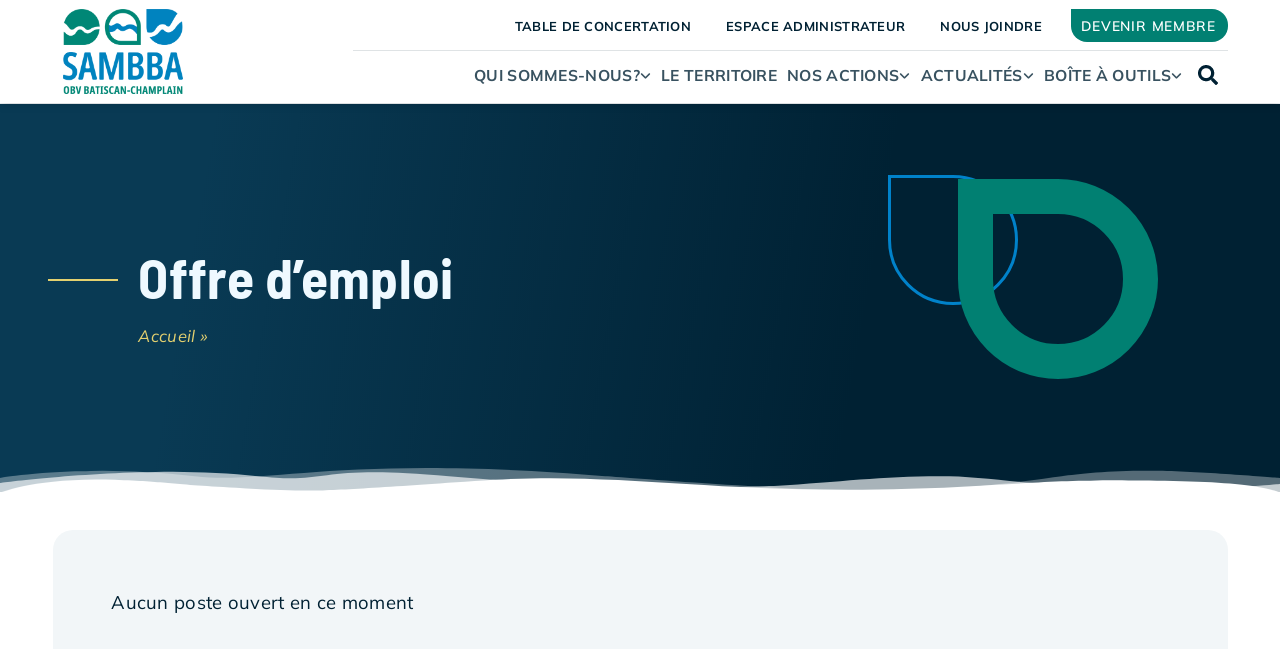

--- FILE ---
content_type: text/html; charset=UTF-8
request_url: https://sambba.qc.ca/categorie/offre-demploi/
body_size: 22061
content:
<!doctype html>
<html lang="fr-FR" prefix="og: https://ogp.me/ns#">
<head>
	<meta charset="UTF-8">
	<meta name="viewport" content="width=device-width, initial-scale=1">
	<link rel="profile" href="https://gmpg.org/xfn/11">
	
<!-- Optimisation des moteurs de recherche par Rank Math - https://rankmath.com/ -->
<title>Offre d&#039;emploi &bull; SAMBBA</title>
<meta name="robots" content="follow, noindex"/>
<meta property="og:locale" content="fr_FR" />
<meta property="og:type" content="article" />
<meta property="og:title" content="Offre d&#039;emploi &bull; SAMBBA" />
<meta property="og:url" content="https://sambba.qc.ca/categorie/offre-demploi/" />
<meta property="og:site_name" content="SAMBBA" />
<meta property="article:publisher" content="https://www.facebook.com/SAMBBA.OBVBatiscanChamplain" />
<meta name="twitter:card" content="summary_large_image" />
<meta name="twitter:title" content="Offre d&#039;emploi &bull; SAMBBA" />
<!-- /Extension Rank Math WordPress SEO -->

<style id='wp-img-auto-sizes-contain-inline-css'>
img:is([sizes=auto i],[sizes^="auto," i]){contain-intrinsic-size:3000px 1500px}
/*# sourceURL=wp-img-auto-sizes-contain-inline-css */
</style>

<link rel='stylesheet' id='hello-elementor-css' href='https://sambba.qc.ca/wp-content/themes/hello-elementor/assets/css/reset.css?ver=3.4.5' media='all' />
<link rel='stylesheet' id='hello-elementor-theme-style-css' href='https://sambba.qc.ca/wp-content/themes/hello-elementor/assets/css/theme.css?ver=3.4.5' media='all' />
<link rel='stylesheet' id='elementor-frontend-css' href='https://sambba.qc.ca/wp-content/plugins/elementor/assets/css/frontend.min.css?ver=3.32.5' media='all' />
<link rel='stylesheet' id='widget-nav-menu-css' href='https://sambba.qc.ca/wp-content/plugins/elementor-pro/assets/css/widget-nav-menu.min.css?ver=3.32.3' media='all' />
<link rel='stylesheet' id='widget-divider-css' href='https://sambba.qc.ca/wp-content/plugins/elementor/assets/css/widget-divider.min.css?ver=3.32.5' media='all' />
<link rel='stylesheet' id='widget-search-form-css' href='https://sambba.qc.ca/wp-content/plugins/elementor-pro/assets/css/widget-search-form.min.css?ver=3.32.3' media='all' />
<link rel='stylesheet' id='widget-image-css' href='https://sambba.qc.ca/wp-content/plugins/elementor/assets/css/widget-image.min.css?ver=3.32.5' media='all' />
<link rel='stylesheet' id='e-sticky-css' href='https://sambba.qc.ca/wp-content/plugins/elementor-pro/assets/css/modules/sticky.min.css?ver=3.32.3' media='all' />
<link rel='stylesheet' id='widget-heading-css' href='https://sambba.qc.ca/wp-content/plugins/elementor/assets/css/widget-heading.min.css?ver=3.32.5' media='all' />
<link rel='stylesheet' id='e-shapes-css' href='https://sambba.qc.ca/wp-content/plugins/elementor/assets/css/conditionals/shapes.min.css?ver=3.32.5' media='all' />
<link rel='stylesheet' id='elementor-post-12-css' href='https://sambba.qc.ca/wp-content/uploads/elementor/css/post-12.css?ver=1765392676' media='all' />
<link rel='stylesheet' id='elementor-post-308-css' href='https://sambba.qc.ca/wp-content/uploads/elementor/css/post-308.css?ver=1765392677' media='all' />
<link rel='stylesheet' id='elementor-post-2369-css' href='https://sambba.qc.ca/wp-content/uploads/elementor/css/post-2369.css?ver=1765804739' media='all' />
<link rel='stylesheet' id='elementor-post-3079-css' href='https://sambba.qc.ca/wp-content/uploads/elementor/css/post-3079.css?ver=1765394951' media='all' />
<link rel='stylesheet' id='elementor-gf-local-mulish-css' href='https://sambba.qc.ca/wp-content/uploads/elementor/google-fonts/css/mulish.css?ver=1752003375' media='all' />
<link rel='stylesheet' id='elementor-gf-local-barlowsemicondensed-css' href='https://sambba.qc.ca/wp-content/uploads/elementor/google-fonts/css/barlowsemicondensed.css?ver=1752003381' media='all' />
<script src="https://sambba.qc.ca/wp-includes/js/jquery/jquery.min.js?ver=3.7.1" id="jquery-core-js"></script>
<script src="https://sambba.qc.ca/wp-includes/js/jquery/jquery-migrate.min.js?ver=3.4.1" id="jquery-migrate-js"></script>
<link rel="https://api.w.org/" href="https://sambba.qc.ca/wp-json/" /><link rel="alternate" title="JSON" type="application/json" href="https://sambba.qc.ca/wp-json/wp/v2/categories/77" /><!-- Analytics by WP Statistics - https://wp-statistics.com -->
<meta name="generator" content="Elementor 3.32.5; features: e_font_icon_svg; settings: css_print_method-external, google_font-enabled, font_display-auto">
<link rel="icon" href="https://sambba.qc.ca/wp-content/uploads/2022/03/cropped-SAMBBA-LOGO-PANTONE-Coated-32x32.png" sizes="32x32" />
<link rel="icon" href="https://sambba.qc.ca/wp-content/uploads/2022/03/cropped-SAMBBA-LOGO-PANTONE-Coated-192x192.png" sizes="192x192" />
<link rel="apple-touch-icon" href="https://sambba.qc.ca/wp-content/uploads/2022/03/cropped-SAMBBA-LOGO-PANTONE-Coated-180x180.png" />
<meta name="msapplication-TileImage" content="https://sambba.qc.ca/wp-content/uploads/2022/03/cropped-SAMBBA-LOGO-PANTONE-Coated-270x270.png" />
		<style id="wp-custom-css">
			/* Ajout padding 3% section */ 

.elementor-section {
	padding: 0% 3% 0% 3%;
}

.elementor-widget-image img{border-radius: 0px 1.3em 1.3em 1.3em!important;}

p a {text-decoration: underline!important;}

li a {text-decoration: underline!important;}

.undl li a {text-decoration: none!important;}

.undl p a {text-decoration: underline!important;}

li{margin-bottom:.3em;}

@media screen and (max-width:1024px){
	ul {margin-left:-15px;}
}

/*Hide overflow
html:not(.scrollbar-container){
width:100%;
overflow-x:hidden !important;
}
 
body:not(.scrollbar-container){
width:100%;
overflow-x:hidden !important;
}*/

/* Password protected form**/
input:not([type="button"]):not([type="submit"]), .elementor-kit-12 textarea, .elementor-kit-12 .elementor-field-textual {
    color: #000;
}

/*Border around burger menu button*/			
* {			
-webkit-tap-highlight-color: rgba(255, 255, 255, 0) !important;			
-webkit-focus-ring-color: rgba(255, 255, 255, 0) !important;			
outline: none !important;			
}			

/*Elementor popup reference font size*/
.dialog-message {
font-size: 1em;
line-height: 1.3;
-webkit-box-sizing: border-box;
box-sizing: border-box;
}


/*Password protected page form*/
.post-password-form{
width: 700px;
    margin-left: auto;
    margin-right: auto;
    padding: 3%;
    background: var(--e-global-color-bb7cea7);
    margin-top: 100px;
    margin-bottom: 100px;
}

.post-password-form [type=submit] {
    margin-left: 3px;
    padding: 8px!important;
    border: none!important;
}

.post-password-form input {margin-top:15px;}

.post-password-form input[type="submit"] {border-radius:0px!important;}

/*Title home page*/


@media only screen and ( min-width: 1025px ) {
.htitle h2{
	font-size:3em;
}
}

@media only screen and ( max-width: 767px ) {
.htitle h2{
	font-size:2em;
}
}

/*Section header*/

.menu_content{
    position: fixed;
    top:86px;
    opacity: 0;
    pointer-events: none;
    z-index: 99999;
    transition: 0.3s;
  
    transition-timing-function: ease;
}

.menu_content:hover, .menu_content:focus, .menu_content:focus-within{
    opacity: 1;
    pointer-events: visible;
}
/*
.nav_item{
    display: -webkit-box;
    display: -ms-flexbox;
    display: flex;
    -webkit-box-align: center;    
    -ms-flex-align: center;    
    align-items: center;    
    height: 76px;
}
*/
.nav_item:hover + .menu_content, .nav_item:focus-within + .menu_content {
    opacity: 1;
    pointer-events: visible;
}

.nav_item:hover + .menu_content::after , .nav_item:focus-within + .menu_content::after, .menu_content:hover::after, .menu_content:focus-within::after {
content:'';
position: fixed;
width: 100%;
height: 500px;
left:0;
right: 0;
pointer-events: none;
overflow: hidden;
/*
background-color: #181B34C9;
*/
}

.menu_boites a {text-decoration: none!important;}

@media only screen and ( min-width: 768px ){
.menu_boites ul ul {
    columns: 1;
  -webkit-columns: 1;
  -moz-columns: 1;
}

.menu_boites ul{
columns: 2;
  -webkit-columns: 2;
  -moz-columns: 2;
  
}
}

.menu_boites ul li a {
    text-decoration: none;
    display: flex!important;
}

.menu_boites a:before {
    font-family: "Font Awesome 5 Free";
    content: "\f111";
    display: inline-block;
    vertical-align: middle;
    font-weight: 900;
    font-size: .4em!important;
    margin-right: 6px
}

.menu_boites a {
   display: flex!important;
}

.uc_post_list_box{align-items: flex-start!important;}



/* Elementor animation tweak*/	
	
@keyframes fadeDown {	
from {	
opacity: 0;	
transform: translate3d(0,-30px,0)	
}	
to {	
opacity: 1;	
transform: none	
}	
}	
	
.elementor-element.fadeInDown {	
animation-name: fadeDown	
}	
	
@keyframes fadeLeft {	
from {	
opacity: 0;	
transform: translate3d(-30px,0,0)	
}	
	
to {	
opacity: 1;	
transform: none	
}	
}	
	
.elementor-element.fadeInLeft {	
animation-name: fadeLeft	
}	
	
@keyframes fadeRight {	
from {	
opacity: 0;	
transform: translate3d(30px,0,0)	
}	
	
to {	
opacity: 1;	
transform: none	
}	
}	
	
.elementor-element.fadeInRight {	
animation-name: fadeRight	
}	
	
@keyframes fadeUp {	
from {	
opacity: 0;	
transform: translate3d(0,30px,0)	
}	
	
to {	
opacity: 1;	
transform: none	
}	
}	
	
.elementor-element.fadeInUp {	
animation-name: fadeUp	
}	

/* list style*/
/*
.simple_list_menu ul li:before{
     background-image: url(/wp-content/uploads/2023/03/icone-liste-sambba.svg);
    background-size: cover;
    content: "";
    display: inline-block;
    height: 1rem;
    margin-left: -1.75rem;
    margin-right: 0.75rem;
    width: 1rem;
}
*/		</style>
		<noscript><style>.perfmatters-lazy[data-src]{display:none !important;}</style></noscript><style>.perfmatters-lazy.pmloaded,.perfmatters-lazy.pmloaded>img,.perfmatters-lazy>img.pmloaded,.perfmatters-lazy[data-ll-status=entered]{animation:500ms pmFadeIn}@keyframes pmFadeIn{0%{opacity:0}100%{opacity:1}}</style></head>
<body class="archive category category-offre-demploi category-77 wp-custom-logo wp-embed-responsive wp-theme-hello-elementor hello-elementor-default elementor-page-3079 elementor-default elementor-template-full-width elementor-kit-12">



		<header data-elementor-type="header" data-elementor-id="308" class="elementor elementor-308 elementor-location-header" data-elementor-post-type="elementor_library">
					<section class="elementor-section elementor-top-section elementor-element elementor-element-b1d340a elementor-section-height-min-height elementor-section-boxed elementor-section-height-default elementor-section-items-middle" data-id="b1d340a" data-element_type="section" id="stickyheaders" data-settings="{&quot;background_background&quot;:&quot;classic&quot;,&quot;sticky&quot;:&quot;top&quot;,&quot;sticky_on&quot;:[&quot;desktop&quot;,&quot;tablet&quot;,&quot;mobile&quot;],&quot;sticky_offset&quot;:0,&quot;sticky_effects_offset&quot;:0,&quot;sticky_anchor_link_offset&quot;:0}">
						<div class="elementor-container elementor-column-gap-default">
					<div class="elementor-column elementor-col-100 elementor-top-column elementor-element elementor-element-34c961a" data-id="34c961a" data-element_type="column">
			<div class="elementor-widget-wrap elementor-element-populated">
						<div class="elementor-element elementor-element-8b81051 elementor-widget elementor-widget-html" data-id="8b81051" data-element_type="widget" data-widget_type="html.default">
					<script>

document.addEventListener('DOMContentLoaded', function() {
jQuery(function($){
var mywindow = $(window);

var mypos = mywindow.scrollTop();
mywindow.scroll(function() {
if (mypos > 40) {
if(mywindow.scrollTop() > mypos) {
$('#stickyheaders').addClass('headerup');
} else {
$('#stickyheaders').removeClass('headerup');
}
}
mypos = mywindow.scrollTop();
}); }); });

</script>
<style>
@media only screen and ( min-width: 768px ) {
#stickyheaders{
-webkit-transition: transform 0.5s ease;
transition : transform 0.5s ease;
}
.headerup{
transform: translateY(-120px); /*adjust this value to the height of your header*/
}
}
</style>

<script src="https://ajax.googleapis.com/ajax/libs/jquery/3.7.1/jquery.min.js"></script>
<script>
$(document).ready(function(){
  $("#hide").click(function(){
    $(".search-box").hide(500);
  });
  $("#search").click(function(){
    $(".search-box").show(500);
 
  });
});
</script>
				</div>
				<div class="elementor-element elementor-element-7aa6ea5 elementor-widget__width-auto elementor-hidden-tablet elementor-hidden-mobile elementor-nav-menu--dropdown-tablet elementor-nav-menu__text-align-aside elementor-nav-menu--toggle elementor-nav-menu--burger elementor-widget elementor-widget-nav-menu" data-id="7aa6ea5" data-element_type="widget" data-settings="{&quot;layout&quot;:&quot;horizontal&quot;,&quot;submenu_icon&quot;:{&quot;value&quot;:&quot;&lt;svg aria-hidden=\&quot;true\&quot; class=\&quot;e-font-icon-svg e-fas-caret-down\&quot; viewBox=\&quot;0 0 320 512\&quot; xmlns=\&quot;http:\/\/www.w3.org\/2000\/svg\&quot;&gt;&lt;path d=\&quot;M31.3 192h257.3c17.8 0 26.7 21.5 14.1 34.1L174.1 354.8c-7.8 7.8-20.5 7.8-28.3 0L17.2 226.1C4.6 213.5 13.5 192 31.3 192z\&quot;&gt;&lt;\/path&gt;&lt;\/svg&gt;&quot;,&quot;library&quot;:&quot;fa-solid&quot;},&quot;toggle&quot;:&quot;burger&quot;}" data-widget_type="nav-menu.default">
								<nav aria-label="Menu" class="elementor-nav-menu--main elementor-nav-menu__container elementor-nav-menu--layout-horizontal e--pointer-none">
				<ul id="menu-1-7aa6ea5" class="elementor-nav-menu"><li class="menu-item menu-item-type-post_type menu-item-object-page menu-item-19077"><a href="https://sambba.qc.ca/table-de-consertation/" class="elementor-item">Table de concertation</a></li>
<li class="menu-item menu-item-type-post_type menu-item-object-page menu-item-19078"><a href="https://sambba.qc.ca/espace-administrateur/" class="elementor-item">Espace administrateur</a></li>
<li class="menu-item menu-item-type-post_type menu-item-object-page menu-item-19079"><a href="https://sambba.qc.ca/nous-joindre/" class="elementor-item">Nous joindre</a></li>
</ul>			</nav>
					<div class="elementor-menu-toggle" role="button" tabindex="0" aria-label="Permuter le menu" aria-expanded="false">
			<svg aria-hidden="true" role="presentation" class="elementor-menu-toggle__icon--open e-font-icon-svg e-eicon-menu-bar" viewBox="0 0 1000 1000" xmlns="http://www.w3.org/2000/svg"><path d="M104 333H896C929 333 958 304 958 271S929 208 896 208H104C71 208 42 237 42 271S71 333 104 333ZM104 583H896C929 583 958 554 958 521S929 458 896 458H104C71 458 42 487 42 521S71 583 104 583ZM104 833H896C929 833 958 804 958 771S929 708 896 708H104C71 708 42 737 42 771S71 833 104 833Z"></path></svg><svg aria-hidden="true" role="presentation" class="elementor-menu-toggle__icon--close e-font-icon-svg e-eicon-close" viewBox="0 0 1000 1000" xmlns="http://www.w3.org/2000/svg"><path d="M742 167L500 408 258 167C246 154 233 150 217 150 196 150 179 158 167 167 154 179 150 196 150 212 150 229 154 242 171 254L408 500 167 742C138 771 138 800 167 829 196 858 225 858 254 829L496 587 738 829C750 842 767 846 783 846 800 846 817 842 829 829 842 817 846 804 846 783 846 767 842 750 829 737L588 500 833 258C863 229 863 200 833 171 804 137 775 137 742 167Z"></path></svg>		</div>
					<nav class="elementor-nav-menu--dropdown elementor-nav-menu__container" aria-hidden="true">
				<ul id="menu-2-7aa6ea5" class="elementor-nav-menu"><li class="menu-item menu-item-type-post_type menu-item-object-page menu-item-19077"><a href="https://sambba.qc.ca/table-de-consertation/" class="elementor-item" tabindex="-1">Table de concertation</a></li>
<li class="menu-item menu-item-type-post_type menu-item-object-page menu-item-19078"><a href="https://sambba.qc.ca/espace-administrateur/" class="elementor-item" tabindex="-1">Espace administrateur</a></li>
<li class="menu-item menu-item-type-post_type menu-item-object-page menu-item-19079"><a href="https://sambba.qc.ca/nous-joindre/" class="elementor-item" tabindex="-1">Nous joindre</a></li>
</ul>			</nav>
						</div>
				<div class="elementor-element elementor-element-6205b3c elementor-widget__width-auto elementor-hidden-tablet elementor-hidden-mobile elementor-widget elementor-widget-button" data-id="6205b3c" data-element_type="widget" data-widget_type="button.default">
										<a class="elementor-button elementor-button-link elementor-size-sm" href="https://sambba.qc.ca/qui-sommes-nous/devenir-membre/">
						<span class="elementor-button-content-wrapper">
									<span class="elementor-button-text">Devenir membre</span>
					</span>
					</a>
								</div>
				<div class="elementor-element elementor-element-c673108 elementor-hidden-tablet elementor-hidden-mobile elementor-widget-divider--view-line elementor-widget elementor-widget-divider" data-id="c673108" data-element_type="widget" data-widget_type="divider.default">
							<div class="elementor-divider">
			<span class="elementor-divider-separator">
						</span>
		</div>
						</div>
				<div class="elementor-element elementor-element-064573f elementor-search-form--skin-full_screen elementor-widget-mobile__width-auto elementor-hidden-desktop elementor-hidden-tablet elementor-widget elementor-widget-search-form" data-id="064573f" data-element_type="widget" data-settings="{&quot;skin&quot;:&quot;full_screen&quot;}" data-widget_type="search-form.default">
							<search role="search">
			<form class="elementor-search-form" action="https://sambba.qc.ca" method="get">
												<div class="elementor-search-form__toggle" role="button" tabindex="0" aria-label="Rechercher ">
					<div class="e-font-icon-svg-container"><svg aria-hidden="true" class="e-font-icon-svg e-fas-search" viewBox="0 0 512 512" xmlns="http://www.w3.org/2000/svg"><path d="M505 442.7L405.3 343c-4.5-4.5-10.6-7-17-7H372c27.6-35.3 44-79.7 44-128C416 93.1 322.9 0 208 0S0 93.1 0 208s93.1 208 208 208c48.3 0 92.7-16.4 128-44v16.3c0 6.4 2.5 12.5 7 17l99.7 99.7c9.4 9.4 24.6 9.4 33.9 0l28.3-28.3c9.4-9.4 9.4-24.6.1-34zM208 336c-70.7 0-128-57.2-128-128 0-70.7 57.2-128 128-128 70.7 0 128 57.2 128 128 0 70.7-57.2 128-128 128z"></path></svg></div>				</div>
								<div class="elementor-search-form__container">
					<label class="elementor-screen-only" for="elementor-search-form-064573f">Rechercher </label>

					
					<input id="elementor-search-form-064573f" placeholder="Rechercher ..." class="elementor-search-form__input" type="search" name="s" value="">
					
					
										<div class="dialog-lightbox-close-button dialog-close-button" role="button" tabindex="0" aria-label="Fermer ce champ de recherche.">
						<svg aria-hidden="true" class="e-font-icon-svg e-eicon-close" viewBox="0 0 1000 1000" xmlns="http://www.w3.org/2000/svg"><path d="M742 167L500 408 258 167C246 154 233 150 217 150 196 150 179 158 167 167 154 179 150 196 150 212 150 229 154 242 171 254L408 500 167 742C138 771 138 800 167 829 196 858 225 858 254 829L496 587 738 829C750 842 767 846 783 846 800 846 817 842 829 829 842 817 846 804 846 783 846 767 842 750 829 737L588 500 833 258C863 229 863 200 833 171 804 137 775 137 742 167Z"></path></svg>					</div>
									</div>
			</form>
		</search>
						</div>
				<div class="elementor-element elementor-element-141ad31 undl elementor-widget-tablet__width-initial elementor-widget__width-auto elementor-widget elementor-widget-ucaddon_mega_menu" data-id="141ad31" data-element_type="widget" data-widget_type="ucaddon_mega_menu.default">
				<div class="elementor-widget-container">
					
<!-- start Mega Menu -->
		<link id='font-awesome-css' href='https://sambba.qc.ca/wp-content/plugins/unlimited-elements-for-elementor-premium/assets_libraries/font-awesome6/fontawesome-all.min.css' type='text/css' rel='stylesheet' >
		<link id='font-awesome-4-shim-css' href='https://sambba.qc.ca/wp-content/plugins/unlimited-elements-for-elementor-premium/assets_libraries/font-awesome6/fontawesome-v4-shims.min.css' type='text/css' rel='stylesheet' >

<style>/* widget: Mega Menu */

#uc_mega_menu_elementor_141ad31{
  position: relative;
}

#uc_mega_menu_elementor_141ad31 .uc-mega_menu_list{
  display: flex;
  list-style: none;
  padding:0px;

}

#uc_mega_menu_elementor_141ad31 .uc-mega_menu_section
{
  position: absolute;
  z-index: 99997;
  top: 100%;
  left: 50%;
  transform: translate(-50%, 0);
  padding-top: 0px;
  pointer-events: none;
  overflow: hidden;
}

#uc_mega_menu_elementor_141ad31 .uc-mega_menu_section-cover{
  position: absolute;
  z-index: 99996;
  pointer-events: none;
    top: calc(100% + 0px);
    opacity: 0;
  pointer-events: none;
  transition: opacity 500ms;
}

#uc_mega_menu_elementor_141ad31 .uc-mega_menu-wrapper
  {
    left: 0;
    top: 0;
    height: 100%;
    position: relative;
    overflow-y: visible;
}

    #uc_mega_menu_elementor_141ad31 .uc-mega_menu_section{
      left: 0;
      transform: translate(0px, 0);
      padding-top: 0px;
    }
    #uc_mega_menu_elementor_141ad31 .uc-mega_menu_list_item{
        position: relative;
    }

#uc_mega_menu_elementor_141ad31 .uc-mega_menu_section.section-error .uc-section-error{
  	text-align: center;
  	min-height: 400px;
  	padding: 15px;
  	display: flex;
  	justify-content: center;
  	align-items: center;
  	background-color: #cccccc;
  	position: relative;
  	z-index: 99997;
}

#uc_mega_menu_elementor_141ad31 .uc-mega_menu_title{
  	display: flex;
  	gap: 5px;
  	align-items: center;
  		
    position:relative;
}	

#uc_mega_menu_elementor_141ad31 .uc-mega_menu_list_item,
#uc_mega_menu_elementor_141ad31 .uc-active_item .uc-mega_menu_title
{
transition: all 0.3s;
text-align: center;
}

#uc_mega_menu_elementor_141ad31 .uc-mega_menu_list{
	width: 100%;
}

#uc_mega_menu_elementor_141ad31 .uc-mega_menu_section.uc-active_item
{
  pointer-events: all;
  z-index: 99998;
}

#uc_mega_menu_elementor_141ad31 .uc-mega_menu_section.uc-active_item + .uc-mega_menu_section-cover{
	opacity: 1;
    pointer-events: all;
}

#uc_mega_menu_elementor_141ad31 .uc-error{
color: red;
font-weight: 700;
}

#uc_mega_menu_elementor_141ad31 .uc-message{
	text-align: center;
}

#uc_mega_menu_elementor_141ad31 .uc-mega_menu-wrapper.uc-menu-open
{
  transform: translate(0, 0);
}

body.uc-menu-open
{
  overflow: hidden;
}

#uc_mega_menu_elementor_141ad31 .uc_mega_menu_overlay
{
  cursor: default;
  display: none;
  position: absolute;
  top: calc(100% + 0px);
  left: 0;
  transition: opacity 0.3s;
  z-index: 99995;
  opacity: 0;
}

#uc_mega_menu_elementor_141ad31 .uc_mega_menu_overlay-inner{
	height: 100%;
}

#uc_mega_menu_elementor_141ad31.uc-menu-open .uc_mega_menu_overlay{
  	opacity: 1;
}

#uc_mega_menu_elementor_141ad31 .uc-mega_menu_list_item.section-error .uc-mega_menu_title{
	border: 2px solid red;
  	position: relative;
}

#uc_mega_menu_elementor_141ad31 .uc-mega_menu_list_item.section-error .uc-mega_menu_title::before{
	content: "";
	position: absolute;
  	width: 4px;
  	height: 4px;
  	border-radius: 50%;
  	background-color: red;
  	top: 8px;
  	right: 8px;
  	z-index: 2;
}

#uc_mega_menu_elementor_141ad31 .uc-mega_menu_list_item.section-error .item-error{
	position: absolute;
  	left: 50%;
  	top: 0;
  	transform: translate(-50%, -100%);
  	z-index: 2;
  	width: max-content;
  	color: red;
  	opacity: 0;
  	transition: all .3s;
}

#uc_mega_menu_elementor_141ad31 .uc-mega_menu_list_item.section-error .uc-mega_menu_title:hover .item-error{
	opacity: 1;
}

#uc_mega_menu_elementor_141ad31 .available_id_s{
	padding: 15px;
  	background-color: #ffffff;
  	color: #000000;
}

#uc_mega_menu_elementor_141ad31 .uc_expand_indicator::before{
	font-family: "Font Awesome 5 Free";
    content: "\f107";
    font-weight: 900;
    line-height:1em;
    font-size: .8em;
  	display: inline-flex;
}

#uc_mega_menu_elementor_141ad31 .uc_collapse_indicator::before{
	font-family: "Font Awesome 5 Free";
    content: "\f106";
    font-weight: 900;
    line-height:1em;
  	display: inline-flex;
}

	




#uc_mega_menu_elementor_141ad31 .uc-mega_menu-close-btn{
	position: sticky;
  	z-index: 99999;
  	margin-left: auto;
  	width: fit-content;
  	right: 10px;
  	top: 10px;
}

#uc_mega_menu_elementor_141ad31 .uc-mega_menu-burger, #uc_mega_menu_elementor_141ad31 .uc-mega_menu-close-btn
  {
    display: none;
  }

 #uc_mega_menu_elementor_141ad31 .uc-mega_menu-burger-icon, #uc_mega_menu_elementor_141ad31 .uc-mega_menu-close-btn-icon
{
  cursor: pointer;
  display: inline-flex;
  align-items: center;
  justify-content: center;
}

#uc_mega_menu_elementor_141ad31 .uc-mega_menu_section > *{
	position: relative;
  	z-index: 999997;
}

#uc_mega_menu_elementor_141ad31 .ue-tip{
	position: absolute;
  	width: 0;
  	height: 0;
  	border: 10px solid;
  	border-right-color: transparent;
  	border-bottom-color: transparent;
  	top: 0;
  	left: 50%;
  	transform: translate(-50%, -50%) rotate(45deg);
  	border-top-left-radius: 4px;
  	opacity: 0;
    z-index: 99996;
}

#uc_mega_menu_elementor_141ad31 .uc-mega_menu_section.uc-active_item .ue-tip{
  	opacity: 1;
}

/* start open transition animations */







  #uc_mega_menu_elementor_141ad31 .uc-mega_menu_section > *{
	transform: translate(0, -15px);
    opacity: 0;
    transition: transform 500ms, opacity 500ms;
  }
  #uc_mega_menu_elementor_141ad31 .uc-mega_menu_section.uc-active_item > *{
	transform: translate(0, 0);
    opacity: 1;
  }



@media screen and (max-width: 1024px) {  
  
  #uc_mega_menu_elementor_141ad31 .uc-mega_menu-burger
  {
    display: block;
  }
  #uc_mega_menu_elementor_141ad31 .uc-mega_menu-close-btn{
	display: block;
  }
  #uc_mega_menu_elementor_141ad31 .uc-mega_menu-wrapper
  {
    position: fixed;
    transform: translate(-120%, 0);
    background-color: #FFFFFF;
    width: 100%;
    overflow-y: auto;
    transition: all 0.3s;
  }
  #uc_mega_menu_elementor_141ad31 .uc-mega_menu_list
  {
  	flex-direction: column;
    max-width: 100%;
  }
  #uc_mega_menu_elementor_141ad31 .uc-mega_menu_section{
    top: 0 !important;
	width: 100% !important;
    left: 0 !important;
    padding-top: 0 !important;
    transform: translate(0, 0) !important;
  }
  #uc_mega_menu_elementor_141ad31 .uc-mega_menu_list_item{
    position: static !important;
  }
  #uc_mega_menu_elementor_141ad31 .uc-mega_menu_list_item.uc-active_item .uc-mega_menu_title{
  	position: sticky;
    top: 0;
    left: 0;
    z-index: 99999;
  }
  #uc_mega_menu_elementor_141ad31 .uc_mega_menu_overlay{
  	opacity: 0;
    display: none !important;
  }
  #uc_mega_menu_elementor_141ad31 .uc-mega_menu_section > *{
	transform: translate(0, 0) !important;
    opacity: 0;
    transition: transform 500ms, opacity 500ms;
  }
  #uc_mega_menu_elementor_141ad31 .uc-mega_menu_section.uc-active_item > *{
    opacity: 1;
  }
  
  #uc_mega_menu_elementor_141ad31 .uc-mobile-mode{
  	z-index: 99998;
  }
  
  #uc_mega_menu_elementor_141ad31 .ue-tip{
  	display: none;
  }
  
  #uc_mega_menu_elementor_141ad31 .uc-mega_menu_section-cover{
  	display: none;
  }

}

  #menu_2{
      display: none;
  }

#uc_mega_menu_elementor_141ad31_item1 .uc-mega_menu_section{
  
     
        top: 100% !important;
        transform: translate(0, 0) !important;
      
}

  #uc_mega_menu_elementor_141ad31_item1{
      position: static !important;
  }


  #uc_mega_menu_elementor_141ad31_item1{
	display: block;
  }


@media screen and (max-width: 1024px) {  
  #uc_mega_menu_elementor_141ad31_item1
  {
  	position: relative;
  }
  #uc_mega_menu_elementor_141ad31_item1 .uc-mega_menu_section
  {
    position: relative;
    height: 0px;
    overflow: hidden;
    transform: translate(0, 0) !important;
    transition: height .7s !important;
      }
      #uc_mega_menu_elementor_141ad31_item1{
      display: block;
    }
      
}

  #{
      display: none;
  }

#uc_mega_menu_elementor_141ad31_item2 .uc-mega_menu_section{
  
     
        top: 100% !important;
        transform: translate(0, 0) !important;
      
}

  #uc_mega_menu_elementor_141ad31_item2{
      position: static !important;
  }


  #uc_mega_menu_elementor_141ad31_item2{
	display: block;
  }


@media screen and (max-width: 1024px) {  
  #uc_mega_menu_elementor_141ad31_item2
  {
  	position: relative;
  }
  #uc_mega_menu_elementor_141ad31_item2 .uc-mega_menu_section
  {
    position: relative;
    height: 0px;
    overflow: hidden;
    transform: translate(0, 0) !important;
    transition: height .7s !important;
      }
      #uc_mega_menu_elementor_141ad31_item2{
      display: block;
    }
      
}

  #menu_4{
      display: none;
  }

#uc_mega_menu_elementor_141ad31_item3 .uc-mega_menu_section{
  
     
        top: 100% !important;
        transform: translate(0, 0) !important;
      
}

  #uc_mega_menu_elementor_141ad31_item3{
      position: static !important;
  }


  #uc_mega_menu_elementor_141ad31_item3{
	display: block;
  }


@media screen and (max-width: 1024px) {  
  #uc_mega_menu_elementor_141ad31_item3
  {
  	position: relative;
  }
  #uc_mega_menu_elementor_141ad31_item3 .uc-mega_menu_section
  {
    position: relative;
    height: 0px;
    overflow: hidden;
    transform: translate(0, 0) !important;
    transition: height .7s !important;
      }
      #uc_mega_menu_elementor_141ad31_item3{
      display: block;
    }
      
}

  #menu_3{
      display: none;
  }

#uc_mega_menu_elementor_141ad31_item4 .uc-mega_menu_section{
  
     
        top: 100% !important;
        transform: translate(0, 0) !important;
      
}

  #uc_mega_menu_elementor_141ad31_item4{
      position: static !important;
  }


  #uc_mega_menu_elementor_141ad31_item4{
	display: block;
  }


@media screen and (max-width: 1024px) {  
  #uc_mega_menu_elementor_141ad31_item4
  {
  	position: relative;
  }
  #uc_mega_menu_elementor_141ad31_item4 .uc-mega_menu_section
  {
    position: relative;
    height: 0px;
    overflow: hidden;
    transform: translate(0, 0) !important;
    transition: height .7s !important;
      }
      #uc_mega_menu_elementor_141ad31_item4{
      display: block;
    }
      
}

  #menu_1{
      display: none;
  }

#uc_mega_menu_elementor_141ad31_item5 .uc-mega_menu_section{
  
     
        top: 100% !important;
        transform: translate(0, 0) !important;
      
}

  #uc_mega_menu_elementor_141ad31_item5{
      position: static !important;
  }


  #uc_mega_menu_elementor_141ad31_item5{
	display: block;
  }


@media screen and (max-width: 1024px) {  
  #uc_mega_menu_elementor_141ad31_item5
  {
  	position: relative;
  }
  #uc_mega_menu_elementor_141ad31_item5 .uc-mega_menu_section
  {
    position: relative;
    height: 0px;
    overflow: hidden;
    transform: translate(0, 0) !important;
    transition: height .7s !important;
      }
      #uc_mega_menu_elementor_141ad31_item5{
      display: block;
    }
      
}

  #{
      display: none;
  }

#uc_mega_menu_elementor_141ad31_item6 .uc-mega_menu_section{
  
     
        top: 100% !important;
        transform: translate(0, 0) !important;
      
}

  #uc_mega_menu_elementor_141ad31_item6{
      position: static !important;
  }


  #uc_mega_menu_elementor_141ad31_item6{
	display: none;
  }


@media screen and (max-width: 1024px) {  
  #uc_mega_menu_elementor_141ad31_item6
  {
  	position: relative;
  }
  #uc_mega_menu_elementor_141ad31_item6 .uc-mega_menu_section
  {
    position: relative;
    height: 0px;
    overflow: hidden;
    transform: translate(0, 0) !important;
    transition: height .7s !important;
      }
      #uc_mega_menu_elementor_141ad31_item6{
      display: block;
    }
      
}

  #{
      display: none;
  }

#uc_mega_menu_elementor_141ad31_item7 .uc-mega_menu_section{
  
     
        top: 100% !important;
        transform: translate(0, 0) !important;
      
}

  #uc_mega_menu_elementor_141ad31_item7{
      position: static !important;
  }


  #uc_mega_menu_elementor_141ad31_item7{
	display: none;
  }


@media screen and (max-width: 1024px) {  
  #uc_mega_menu_elementor_141ad31_item7
  {
  	position: relative;
  }
  #uc_mega_menu_elementor_141ad31_item7 .uc-mega_menu_section
  {
    position: relative;
    height: 0px;
    overflow: hidden;
    transform: translate(0, 0) !important;
    transition: height .7s !important;
      }
      #uc_mega_menu_elementor_141ad31_item7{
      display: block;
    }
      
}

  #{
      display: none;
  }

#uc_mega_menu_elementor_141ad31_item8 .uc-mega_menu_section{
  
     
        top: 100% !important;
        transform: translate(0, 0) !important;
      
}

  #uc_mega_menu_elementor_141ad31_item8{
      position: static !important;
  }


  #uc_mega_menu_elementor_141ad31_item8{
	display: none;
  }


@media screen and (max-width: 1024px) {  
  #uc_mega_menu_elementor_141ad31_item8
  {
  	position: relative;
  }
  #uc_mega_menu_elementor_141ad31_item8 .uc-mega_menu_section
  {
    position: relative;
    height: 0px;
    overflow: hidden;
    transform: translate(0, 0) !important;
    transition: height .7s !important;
      }
      #uc_mega_menu_elementor_141ad31_item8{
      display: block;
    }
      
}

  #{
      display: none;
  }

#uc_mega_menu_elementor_141ad31_item9 .uc-mega_menu_section{
  
     
        top: 100% !important;
        transform: translate(0, 0) !important;
      
}

  #uc_mega_menu_elementor_141ad31_item9{
      position: static !important;
  }


  #uc_mega_menu_elementor_141ad31_item9{
	display: none;
  }


@media screen and (max-width: 1024px) {  
  #uc_mega_menu_elementor_141ad31_item9
  {
  	position: relative;
  }
  #uc_mega_menu_elementor_141ad31_item9 .uc-mega_menu_section
  {
    position: relative;
    height: 0px;
    overflow: hidden;
    transform: translate(0, 0) !important;
    transition: height .7s !important;
      }
      #uc_mega_menu_elementor_141ad31_item9{
      display: block;
    }
      
}


</style>

<div id="uc_mega_menu_elementor_141ad31" data-show-menu="false" data-debug="false" data-editor="no" data-errors="false" data-items-id="false" data-elements-id="false">
  
  <div class="uc-mega_menu-burger">
    <span class="uc-mega_menu-burger-icon"><img src='http://sambba.qc.ca/wp-content/uploads/2022/03/menu.svg' class='uc-svg-image'></span>
  </div>
  
  <div class="uc-mega_menu-wrapper" data-responsive-breakpoint="1024">
    <div class="uc-mega_menu-close-btn">
    	<span class="uc-mega_menu-close-btn-icon"><i class='fas fa-times'></i></span>
    </div>
    
    <ul class="uc-mega_menu_list" data-position-x="item_left" data-offset-x="0" data-offset-y="0" data-menu-open="hover" data-default-width-type="default_full" data-default-width-number="800" data-show-section="hide">
    <li id="uc_mega_menu_elementor_141ad31_item1" class="uc-mega_menu_list_item" data-id="menu_2">
  
    
    
    <a class="uc-mega_menu_title" href="https://sambba.qc.ca/qui-sommes-nous/" data-type='section' data-clickable-link="true">
      Qui sommes-nous? 
      <span class="sub-arrow" data-animate-arrows="false"><span class="uc_expand_indicator"></span></span>    </a>
  
  	<div class="uc-mega_menu_section" data-tip="false" data-tip-color="" data-bg-color=""></div>
  	<div class="uc-mega_menu_section-cover"></div>
  	
  
</li>
<li id="uc_mega_menu_elementor_141ad31_item2" class="uc-mega_menu_list_item" data-id="">
  
    	<a href="http://sambba.qc.ca/notre-territoire/" class="uc-mega_menu_title" data-type='link' data-clickable-link="false">Le territoire</a>
    
  	
  
</li>
<li id="uc_mega_menu_elementor_141ad31_item3" class="uc-mega_menu_list_item" data-id="menu_4">
  
    
    
    <a class="uc-mega_menu_title" href="https://sambba.qc.ca/nos-actions/" data-type='section' data-clickable-link="true">
      Nos actions 
      <span class="sub-arrow" data-animate-arrows="false"><span class="uc_expand_indicator"></span></span>    </a>
  
  	<div class="uc-mega_menu_section" data-tip="false" data-tip-color="" data-bg-color=""></div>
  	<div class="uc-mega_menu_section-cover"></div>
  	
  
</li>
<li id="uc_mega_menu_elementor_141ad31_item4" class="uc-mega_menu_list_item" data-id="menu_3">
  
    
    
    <a class="uc-mega_menu_title" href="https://sambba.qc.ca/actualites/" data-type='section' data-clickable-link="true">
      Actualités 
      <span class="sub-arrow" data-animate-arrows="false"><span class="uc_expand_indicator"></span></span>    </a>
  
  	<div class="uc-mega_menu_section" data-tip="false" data-tip-color="" data-bg-color=""></div>
  	<div class="uc-mega_menu_section-cover"></div>
  	
  
</li>
<li id="uc_mega_menu_elementor_141ad31_item5" class="uc-mega_menu_list_item" data-id="menu_1">
  
    
    
    <a class="uc-mega_menu_title" href="https://sambba.qc.ca/boite-a-outils/" data-type='section' data-clickable-link="true">
      Boîte à outils 
      <span class="sub-arrow" data-animate-arrows="false"><span class="uc_expand_indicator"></span></span>    </a>
  
  	<div class="uc-mega_menu_section" data-tip="false" data-tip-color="" data-bg-color=""></div>
  	<div class="uc-mega_menu_section-cover"></div>
  	
  
</li>
<li id="uc_mega_menu_elementor_141ad31_item6" class="uc-mega_menu_list_item" data-id="">
  
    	<a href="https://sambba.qc.ca/table-de-consertation/" class="uc-mega_menu_title" data-type='link' data-clickable-link="false">Table de concertation</a>
    
  	
  
</li>
<li id="uc_mega_menu_elementor_141ad31_item7" class="uc-mega_menu_list_item" data-id="">
  
    	<a href="https://sambba.qc.ca/espace-administrateur/" class="uc-mega_menu_title" data-type='link' data-clickable-link="false">Espace administrateur</a>
    
  	
  
</li>
<li id="uc_mega_menu_elementor_141ad31_item8" class="uc-mega_menu_list_item" data-id="">
  
    	<a href="https://sambba.qc.ca/nous-joindre/" class="uc-mega_menu_title" data-type='link' data-clickable-link="false">Nous Joindre</a>
    
  	
  
</li>
<li id="uc_mega_menu_elementor_141ad31_item9" class="uc-mega_menu_list_item" data-id="">
  
    	<a href="https://sambba.qc.ca/qui-sommes-nous/devenir-membre/" class="uc-mega_menu_title" data-type='link' data-clickable-link="false">Devenir membre</a>
    
  	
  
</li>

    </ul>

    	
     
  </div>
  
  <div class="uc_mega_menu_overlay" data-overlay="false">
  	<div class="uc_mega_menu_overlay-inner"></div>
  </div>
</div>

<div class="uc-template-wrapper" style="display: none;">

</div>
<!-- end Mega Menu -->				</div>
				</div>
				<div class="elementor-element elementor-element-36d8458 elementor-widget__width-auto elementor-hidden-tablet elementor-hidden-mobile elementor-view-default elementor-widget elementor-widget-icon" data-id="36d8458" data-element_type="widget" id="search" data-widget_type="icon.default">
							<div class="elementor-icon-wrapper">
			<div class="elementor-icon">
			<svg aria-hidden="true" class="e-font-icon-svg e-fas-search" viewBox="0 0 512 512" xmlns="http://www.w3.org/2000/svg"><path d="M505 442.7L405.3 343c-4.5-4.5-10.6-7-17-7H372c27.6-35.3 44-79.7 44-128C416 93.1 322.9 0 208 0S0 93.1 0 208s93.1 208 208 208c48.3 0 92.7-16.4 128-44v16.3c0 6.4 2.5 12.5 7 17l99.7 99.7c9.4 9.4 24.6 9.4 33.9 0l28.3-28.3c9.4-9.4 9.4-24.6.1-34zM208 336c-70.7 0-128-57.2-128-128 0-70.7 57.2-128 128-128 70.7 0 128 57.2 128 128 0 70.7-57.2 128-128 128z"></path></svg>			</div>
		</div>
						</div>
				<div class="elementor-element elementor-element-2481fef elementor-widget__width-initial elementor-absolute elementor-widget elementor-widget-image" data-id="2481fef" data-element_type="widget" data-settings="{&quot;_position&quot;:&quot;absolute&quot;}" data-widget_type="image.default">
																<a href="https://sambba.qc.ca">
							<img width="768" height="547" src="https://sambba.qc.ca/wp-content/uploads/2022/03/SAMBBA-LOGO-PANTONE-Coated-768x547.png" class="attachment-medium_large size-medium_large wp-image-4505" alt="" srcset="https://sambba.qc.ca/wp-content/uploads/2022/03/SAMBBA-LOGO-PANTONE-Coated-768x547.png 768w, https://sambba.qc.ca/wp-content/uploads/2022/03/SAMBBA-LOGO-PANTONE-Coated-300x214.png 300w, https://sambba.qc.ca/wp-content/uploads/2022/03/SAMBBA-LOGO-PANTONE-Coated-60x43.png 60w, https://sambba.qc.ca/wp-content/uploads/2022/03/SAMBBA-LOGO-PANTONE-Coated.png 1002w" sizes="(max-width: 768px) 100vw, 768px" />								</a>
															</div>
					</div>
		</div>
					</div>
		</section>
				<section class="elementor-section elementor-top-section elementor-element elementor-element-08ff09a elementor-section-stretched elementor-section-boxed elementor-section-height-default elementor-section-height-default" data-id="08ff09a" data-element_type="section" id="menu_1" data-settings="{&quot;background_background&quot;:&quot;classic&quot;,&quot;stretch_section&quot;:&quot;section-stretched&quot;}">
						<div class="elementor-container elementor-column-gap-default">
					<div class="elementor-column elementor-col-100 elementor-top-column elementor-element elementor-element-d457f18" data-id="d457f18" data-element_type="column">
			<div class="elementor-widget-wrap elementor-element-populated">
						<div class="elementor-element elementor-element-5f1475d menu_boites elementor-widget elementor-widget-ucaddon_simple_list_menu" data-id="5f1475d" data-element_type="widget" data-widget_type="ucaddon_simple_list_menu.default">
				<div class="elementor-widget-container">
					
<!-- start List Menu -->

<style>/* widget: List Menu */

#uc_simple_list_menu_elementor_5f1475d
{
  text-align:left;
}
#uc_simple_list_menu_elementor_5f1475d ul
{
  padding:0;
  list-style:none;
  margin:0;
}

#uc_simple_list_menu_elementor_5f1475d ul li
{
  padding:0;
  list-style:none;
  margin:0;
}

#uc_simple_list_menu_elementor_5f1475d ul li.current_page_item
{
  background-color:;
}

#uc_simple_list_menu_elementor_5f1475d ul ul li.current_page_item
{
  background-color:#f2f2f2;
}

#uc_simple_list_menu_elementor_5f1475d ul ul ul li.current_page_item
{
  background-color:#e6e6e6;
}

#uc_simple_list_menu_elementor_5f1475d ul li:last-child
{
  border-bottom:none;
}

#uc_simple_list_menu_elementor_5f1475d ul li a
{
  text-decoration:none;
  display:block;
}

#uc_simple_list_menu_elementor_5f1475d ul li a:before {
   font-family: "Font Awesome 5 Free";
   content: "\f111";
   display: inline-block;
   vertical-align: middle;
   font-weight: 900;
   font-size: .6em;
}


</style>

<div id="uc_simple_list_menu_elementor_5f1475d" class="simple_list_menu">
<div class="ue_simple_list_menu_title"><h3>Nos ressources</h3></div><ul id="menu-menu-boites-a-outils" class="uc-list-menu"><li id="menu-item-19087" class="menu-item menu-item-type-post_type menu-item-object-page menu-item-19087"><a href="https://sambba.qc.ca/boite-a-outils/associations-de-lac/">Associations de lac</a></li>
<li id="menu-item-4866" class="menu-item menu-item-type-post_type menu-item-object-page menu-item-4866"><a href="https://sambba.qc.ca/boite-a-outils/bande-riveraine/">Bandes riveraines (rive)</a></li>
<li id="menu-item-4875" class="menu-item menu-item-type-post_type menu-item-object-page menu-item-4875"><a href="https://sambba.qc.ca/boite-a-outils/bassin-versant/">Bassin versant</a></li>
<li id="menu-item-4867" class="menu-item menu-item-type-post_type menu-item-object-page menu-item-4867"><a href="https://sambba.qc.ca/boite-a-outils/bathymetrie/">Bathymétrie</a></li>
<li id="menu-item-13069" class="menu-item menu-item-type-post_type menu-item-object-page menu-item-13069"><a href="https://sambba.qc.ca/boite-a-outils/chroniques-sur-leau/">Chroniques sur l’eau</a></li>
<li id="menu-item-4868" class="menu-item menu-item-type-post_type menu-item-object-page menu-item-has-children menu-item-4868"><a href="https://sambba.qc.ca/boite-a-outils/comment-economiser-leau/">Économiser l’eau</a>
<ul class="sub-menu">
	<li id="menu-item-4869" class="menu-item menu-item-type-post_type menu-item-object-page menu-item-4869"><a href="https://sambba.qc.ca/boite-a-outils/comment-economiser-leau/a-lexterieur/">À l’extérieur</a></li>
	<li id="menu-item-4870" class="menu-item menu-item-type-post_type menu-item-object-page menu-item-4870"><a href="https://sambba.qc.ca/boite-a-outils/comment-economiser-leau/a-la-maison/">À la maison</a></li>
	<li id="menu-item-4871" class="menu-item menu-item-type-post_type menu-item-object-page menu-item-4871"><a href="https://sambba.qc.ca/boite-a-outils/comment-economiser-leau/milieu-agricole/">En milieu agricole</a></li>
</ul>
</li>
<li id="menu-item-9721" class="menu-item menu-item-type-post_type menu-item-object-page menu-item-9721"><a href="https://sambba.qc.ca/boite-a-outils/conservation/">Conservation des milieux naturels</a></li>
<li id="menu-item-12890" class="menu-item menu-item-type-post_type menu-item-object-page menu-item-12890"><a href="https://sambba.qc.ca/boite-a-outils/mvrb/">Découverte de la rivière Batiscan</a></li>
<li id="menu-item-16446" class="menu-item menu-item-type-post_type menu-item-object-page menu-item-16446"><a href="https://sambba.qc.ca/boite-a-outils/eee/">Espèces exotiques envahissantes</a></li>
<li id="menu-item-9720" class="menu-item menu-item-type-post_type menu-item-object-page menu-item-9720"><a href="https://sambba.qc.ca/boite-a-outils/leutrophisation/">Eutrophisation</a></li>
<li id="menu-item-8704" class="menu-item menu-item-type-post_type menu-item-object-page menu-item-8704"><a href="https://sambba.qc.ca/boite-a-outils/la-gestion-integree-de-leau-par-bassin-versant/">Gestion intégrée de l’eau par bassin versant</a></li>
<li id="menu-item-9718" class="menu-item menu-item-type-post_type menu-item-object-page menu-item-9718"><a href="https://sambba.qc.ca/boite-a-outils/guide-du-bon-riverain/">Guide du bon riverain</a></li>
<li id="menu-item-9719" class="menu-item menu-item-type-post_type menu-item-object-page menu-item-9719"><a href="https://sambba.qc.ca/boite-a-outils/milieux-humides-et-hydriques/">Milieux humides et hydriques</a></li>
<li id="menu-item-9722" class="menu-item menu-item-type-post_type menu-item-object-page menu-item-9722"><a href="https://sambba.qc.ca/boite-a-outils/poissons/">Poissons du territoire</a></li>
<li id="menu-item-4873" class="menu-item menu-item-type-post_type menu-item-object-page menu-item-4873"><a href="https://sambba.qc.ca/boite-a-outils/les-puits-prives/">Puits privés</a></li>
<li id="menu-item-13969" class="menu-item menu-item-type-post_type menu-item-object-page menu-item-13969"><a href="https://sambba.qc.ca/boite-a-outils/plantes-aquatiques/">Répertoire des plantes aquatiques</a></li>
<li id="menu-item-13502" class="menu-item menu-item-type-post_type menu-item-object-page menu-item-13502"><a href="https://sambba.qc.ca/boite-a-outils/la-zone-dobservation/">Votre zone d’observation</a></li>
<li id="menu-item-4874" class="menu-item menu-item-type-post_type menu-item-object-page menu-item-4874"><a href="https://sambba.qc.ca/boite-a-outils/liens-utiles/">Liens utiles</a></li>
</ul>
</div>
<!-- end List Menu -->				</div>
				</div>
					</div>
		</div>
					</div>
		</section>
				<section class="elementor-section elementor-top-section elementor-element elementor-element-36e9944 elementor-section-stretched elementor-section-boxed elementor-section-height-default elementor-section-height-default" data-id="36e9944" data-element_type="section" id="menu_2" data-settings="{&quot;background_background&quot;:&quot;classic&quot;,&quot;stretch_section&quot;:&quot;section-stretched&quot;}">
						<div class="elementor-container elementor-column-gap-default">
					<div class="elementor-column elementor-col-100 elementor-top-column elementor-element elementor-element-8a50326" data-id="8a50326" data-element_type="column">
			<div class="elementor-widget-wrap elementor-element-populated">
						<div class="elementor-element elementor-element-7e51491 menu_boites elementor-widget elementor-widget-ucaddon_simple_list_menu" data-id="7e51491" data-element_type="widget" data-widget_type="ucaddon_simple_list_menu.default">
				<div class="elementor-widget-container">
					
<!-- start List Menu -->

<style>/* widget: List Menu */

#uc_simple_list_menu_elementor_7e51491
{
  text-align:left;
}
#uc_simple_list_menu_elementor_7e51491 ul
{
  padding:0;
  list-style:none;
  margin:0;
}

#uc_simple_list_menu_elementor_7e51491 ul li
{
  padding:0;
  list-style:none;
  margin:0;
}

#uc_simple_list_menu_elementor_7e51491 ul li.current_page_item
{
  background-color:;
}

#uc_simple_list_menu_elementor_7e51491 ul ul li.current_page_item
{
  background-color:#f2f2f2;
}

#uc_simple_list_menu_elementor_7e51491 ul ul ul li.current_page_item
{
  background-color:#e6e6e6;
}

#uc_simple_list_menu_elementor_7e51491 ul li:last-child
{
  border-bottom:none;
}

#uc_simple_list_menu_elementor_7e51491 ul li a
{
  text-decoration:none;
  display:block;
}

#uc_simple_list_menu_elementor_7e51491 ul li a:before {
   font-family: "Font Awesome 5 Free";
   content: "\f111";
   display: inline-block;
   vertical-align: middle;
   font-weight: 900;
   font-size: .6em;
}


</style>

<div id="uc_simple_list_menu_elementor_7e51491" class="simple_list_menu">
<div class="ue_simple_list_menu_title"><h3>La SAMBBA</h3></div><ul id="menu-menu-qui-sommes-nous" class="uc-list-menu"><li id="menu-item-4880" class="menu-item menu-item-type-post_type menu-item-object-page menu-item-4880"><a href="https://sambba.qc.ca/qui-sommes-nous/mission-et-objectifs/">Mission</a></li>
<li id="menu-item-4877" class="menu-item menu-item-type-post_type menu-item-object-page menu-item-4877"><a href="https://sambba.qc.ca/qui-sommes-nous/historique/">Historique</a></li>
<li id="menu-item-4878" class="menu-item menu-item-type-post_type menu-item-object-page menu-item-4878"><a href="https://sambba.qc.ca/qui-sommes-nous/lequipe/">Équipe</a></li>
<li id="menu-item-4881" class="menu-item menu-item-type-post_type menu-item-object-page menu-item-4881"><a href="https://sambba.qc.ca/qui-sommes-nous/rapports-annuels/">Rapports annuels</a></li>
<li id="menu-item-4883" class="menu-item menu-item-type-post_type menu-item-object-page menu-item-4883"><a href="https://sambba.qc.ca/qui-sommes-nous/conseil-dadministration/">Conseil d’administration</a></li>
<li id="menu-item-4876" class="menu-item menu-item-type-post_type menu-item-object-page menu-item-4876"><a href="https://sambba.qc.ca/qui-sommes-nous/devenir-membre/">Devenir membre</a></li>
</ul>
</div>
<!-- end List Menu -->				</div>
				</div>
					</div>
		</div>
					</div>
		</section>
				<section class="elementor-section elementor-top-section elementor-element elementor-element-b8fed53 elementor-section-boxed elementor-section-height-default elementor-section-height-default" data-id="b8fed53" data-element_type="section" id="menu_3" data-settings="{&quot;background_background&quot;:&quot;classic&quot;}">
						<div class="elementor-container elementor-column-gap-default">
					<div class="elementor-column elementor-col-50 elementor-top-column elementor-element elementor-element-24a968e flex-container" data-id="24a968e" data-element_type="column">
			<div class="elementor-widget-wrap elementor-element-populated">
						<div class="elementor-element elementor-element-733cbfd elementor-widget-mobile__width-inherit elementor-widget elementor-widget-heading" data-id="733cbfd" data-element_type="widget" data-widget_type="heading.default">
					<h3 class="elementor-heading-title elementor-size-default"><a href="https://sambba.qc.ca/actualites/">Dernières nouvelles</a></h3>				</div>
				<div class="elementor-element elementor-element-afdd2ff elementor-widget-mobile__width-inherit menu_boites elementor-widget elementor-widget-ucaddon_post_grid" data-id="afdd2ff" data-element_type="widget" data-widget_type="ucaddon_post_grid.default">
				<div class="elementor-widget-container">
					
<!-- start Post Grid -->

<style>/* widget: Post Grid */

#uc_post_grid_elementor_afdd2ff.uc_post_grid_style_one .uc_post_grid_style_one_wrap {
   display:grid;
}



#uc_post_grid_elementor_afdd2ff .uc_post_grid_style_one_item
{
  overflow:hidden;
  position:relative;
}

#uc_post_grid_elementor_afdd2ff .uc_post_image
{
  transition:0.3s;
  position:relative;
  overflow:hidden;
}

#uc_post_grid_elementor_afdd2ff .uc_post_image img
{
  width:100%;
  display:block;
  transition:0.3s;
}


	






#uc_post_grid_elementor_afdd2ff .uc_post_image_overlay
{
  position:absolute;
  top:0px;
  left:0px;
  height:100%;
  width:100%;
  transition:0.3s;
}

#uc_post_grid_elementor_afdd2ff .uc_more_btn{

  display:inline-block;
  text-align:center;
  text-decoration:none;
  transition:0.3s;
}

.ue-grid-item-category
{
  display:inline-block;
  font-size:10px;
  
}

.uc_post_title
{
  font-size:21px;
}


#uc_post_grid_elementor_afdd2ff .ue_post_grid_item
{
  display:flex;
  flex-direction:column;
}

#uc_post_grid_elementor_afdd2ff.uc_post_grid_style_one .uc_content{
 flex-grow:1;
}

#uc_post_grid_elementor_afdd2ff.uc_post_grid_style_one .uc_content > div
{
  height:100%;
  display:flex;
  flex-direction:column;
}

#uc_post_grid_elementor_afdd2ff .uc_post_button
{
  margin-top:auto;
}
























#uc_post_grid_elementor_afdd2ff .ue-meta-data
{
  
  display:flex;

  flex-wrap: wrap;
  line-height:1em;
}

#uc_post_grid_elementor_afdd2ff .ue-grid-item-meta-data
{
      display:inline-flex;
      align-items:center;
}

.ue-grid-item-meta-data
{
  font-size:12px;
}

#uc_post_grid_elementor_afdd2ff .ue-grid-item-meta-data-icon
{
  line-height:1em;
}

#uc_post_grid_elementor_afdd2ff .ue-grid-item-meta-data-icon svg
{
  width:1em;
  height:1em;
}

#uc_post_grid_elementor_afdd2ff .ue-debug-meta
{
  padding:10px;
  border:1px solid red;
  position:relative;
  line-height:1.5em;
  font-size:11px;
  width:100%;
}

</style>

<div class="uc_post_grid_style_one" id="uc_post_grid_elementor_afdd2ff"  >
		<div class="uc_post_grid_style_one_wrap ue_post_grid uc-items-wrapper">
			<div class="uc_post_grid_style_one_item ue_post_grid_item ue-item ">
  
   
 <div class="uc_content">
    <div>
      
           
    
  
      
      
    <div class="uc_post_title"><a href="https://sambba.qc.ca/2026-cohorte-agricole/" target="_self"><div>2026 Lancement de la cohorte agricole sur les plantes exotiques envahissantes – MRC des Chenaux</div></a></div>	
    
     
     
          <div class="ue-meta-data">
                        
                        
        
			












            
                        
                        
                        
                        
            			
              
            
          </div>
     
      
      
      
          	</div>
  </div>
</div>
<div class="uc_post_grid_style_one_item ue_post_grid_item ue-item ">
  
   
 <div class="uc_content">
    <div>
      
           
    
  
      
      
    <div class="uc_post_title"><a href="https://sambba.qc.ca/2025-3e-forum-sur-leau/" target="_self"><div>2025 3e Forum sur l'eau</div></a></div>	
    
     
     
          <div class="ue-meta-data">
                        
                        
        
			












            
                        
                        
                        
                        
            			
              
            
          </div>
     
      
      
      
          	</div>
  </div>
</div>
<div class="uc_post_grid_style_one_item ue_post_grid_item ue-item ">
  
   
 <div class="uc_content">
    <div>
      
           
    
  
      
      
    <div class="uc_post_title"><a href="https://sambba.qc.ca/2025-conference-sur-le-complexe-de-milieux-humides-du-lac-a-la-tortue/" target="_self"><div>2025 Conférence sur le complexe de milieux humides du Lac-à-la-Tortue</div></a></div>	
    
     
     
          <div class="ue-meta-data">
                        
                        
        
			












            
                        
                        
                        
                        
            			
              
            
          </div>
     
      
      
      
          	</div>
  </div>
</div>
<div class="uc_post_grid_style_one_item ue_post_grid_item ue-item ">
  
   
 <div class="uc_content">
    <div>
      
           
    
  
      
      
    <div class="uc_post_title"><a href="https://sambba.qc.ca/2025-aga-de-la-sambba/" target="_self"><div>2025 AGA de la SAMBBA</div></a></div>	
    
     
     
          <div class="ue-meta-data">
                        
                        
        
			












            
                        
                        
                        
                        
            			
              
            
          </div>
     
      
      
      
          	</div>
  </div>
</div>
<div class="uc_post_grid_style_one_item ue_post_grid_item ue-item ">
  
   
 <div class="uc_content">
    <div>
      
           
    
  
      
      
    <div class="uc_post_title"><a href="https://sambba.qc.ca/2025-commande-darbustes-de-bande-riveraine/" target="_self"><div>2025 Commande d'arbustes de bande riveraine</div></a></div>	
    
     
     
          <div class="ue-meta-data">
                        
                        
        
			












            
                        
                        
                        
                        
            			
              
            
          </div>
     
      
      
      
          	</div>
  </div>
</div>

		</div>
	</div>



<!-- end Post Grid -->				</div>
				</div>
					</div>
		</div>
				<div class="elementor-column elementor-col-50 elementor-top-column elementor-element elementor-element-373d978 flex-container" data-id="373d978" data-element_type="column">
			<div class="elementor-widget-wrap elementor-element-populated">
						<div class="elementor-element elementor-element-a8b09ac elementor-widget-mobile__width-inherit elementor-widget elementor-widget-heading" data-id="a8b09ac" data-element_type="widget" data-widget_type="heading.default">
					<h3 class="elementor-heading-title elementor-size-default">À découvrir</h3>				</div>
				<div class="elementor-element elementor-element-e6aa0fc elementor-widget-mobile__width-inherit menu_boites elementor-widget elementor-widget-ucaddon_ue_taxonomy_terms" data-id="e6aa0fc" data-element_type="widget" data-widget_type="ucaddon_ue_taxonomy_terms.default">
				<div class="elementor-widget-container">
					
<!-- start Taxonomy Terms -->

<style>/* widget: Taxonomy Terms */

#uc_ue_taxonomy_terms_elementor_e6aa0fc .ue_taxonomy_item_content
{
  display:flex;
  align-items:center;
}

#uc_ue_taxonomy_terms_elementor_e6aa0fc .ue_taxonomy_image img
{
  width:100%;
  display:block;
}

#uc_ue_taxonomy_terms_elementor_e6aa0fc .ue_taxonomy_item_icon
{
  flex-grow:0;
  flex-shrink:0;

}

#uc_ue_taxonomy_terms_elementor_e6aa0fc .ue_taxonomy_item_icon_spacer
{
  flex-grow:0;
  flex-shrink:0;
}

#uc_ue_taxonomy_terms_elementor_e6aa0fc .ue_taxonomy_item_num_posts
{
  flex-grow:0;
  flex-shrink:0;
}

#uc_ue_taxonomy_terms_elementor_e6aa0fc .ue_taxonomy_item_title
{
  flex-grow:1;
}


#uc_ue_taxonomy_terms_elementor_e6aa0fc .ue_taxonomy_item_num_posts_spacer
{
  flex-grow:0;
  flex-shrink:0;
}

#uc_ue_taxonomy_terms_elementor_e6aa0fc-toggle
{
  display:none;
}

#uc_ue_taxonomy_terms_elementor_e6aa0fc-toggle .#uc_ue_taxonomy_terms_elementor_e6aa0fc-toggle
{
  display:none;
}

#uc_ue_taxonomy_terms_elementor_e6aa0fc-toggle .ue_taxonomy_toggle_icon
{
  display:inline-flex;
  align-items:center;
  justify-content:center;
  line-height:1em;
  cursor:pointer;
}

#uc_ue_taxonomy_terms_elementor_e6aa0fc-toggle .ue_taxonomy_toggle_icon svg
{
  height:1em;
  width:1em;
}


#uc_ue_taxonomy_terms_elementor_e6aa0fc-toggle .ue_taxonomy_toggle_icon_close
{
  display:none;
}


#uc_ue_taxonomy_terms_elementor_e6aa0fc-container .ue_taxonomy
{
  display:grid;
}

#uc_ue_taxonomy_terms_elementor_e6aa0fc-container .ue_taxonomy_item
{
  display:block;
}




@media only screen and (max-width: 0px) {
 
#uc_ue_taxonomy_terms_elementor_e6aa0fc-toggle
{
  display:block;
}

#uc_ue_taxonomy_terms_elementor_e6aa0fc-container
{
  display:none;
}
  
}

</style>

<div class="ue_taxonomy_toggle" id="uc_ue_taxonomy_terms_elementor_e6aa0fc-toggle">
  <div class="ue_taxonomy_toggle_icon">
    <div class="ue_taxonomy_toggle_icon_open"><i class='fas fa-bars'></i></div>
    <div class="ue_taxonomy_toggle_icon_close"><i class='fas fa-times'></i></div>
  </div>
</div>

<div id="uc_ue_taxonomy_terms_elementor_e6aa0fc-container">
<div id="uc_ue_taxonomy_terms_elementor_e6aa0fc" class="ue_taxonomy">
    <a href="https://sambba.qc.ca/categorie/concours-de-toponymie/" class="ue_taxonomy_item  ">
    
    
        
    
    <div class="ue_taxonomy_item_content">
              <span class="ue_taxonomy_item_icon"><i class=""></i></span>
        <span class="ue_taxonomy_item_icon_spacer"></span>
            <span  class="ue_taxonomy_item_title">Concours</span>
          </div>
          
    
        
  </a>
  
      
    <a href="https://sambba.qc.ca/categorie/evenements/" class="ue_taxonomy_item  ">
    
    
        
    
    <div class="ue_taxonomy_item_content">
              <span class="ue_taxonomy_item_icon"><i class=""></i></span>
        <span class="ue_taxonomy_item_icon_spacer"></span>
            <span  class="ue_taxonomy_item_title">Événements</span>
          </div>
          
    
        
  </a>
  
      
    <a href="https://sambba.qc.ca/categorie/juin-mois-de-leau/" class="ue_taxonomy_item  ">
    
    
        
    
    <div class="ue_taxonomy_item_content">
              <span class="ue_taxonomy_item_icon"><i class=""></i></span>
        <span class="ue_taxonomy_item_icon_spacer"></span>
            <span  class="ue_taxonomy_item_title">Juin Mois de l'eau</span>
          </div>
          
    
        
  </a>
  
      
    <a href="https://sambba.qc.ca/categorie/offre-demploi/" class="ue_taxonomy_item  	uc-selected">
    
    
        
    
    <div class="ue_taxonomy_item_content">
              <span class="ue_taxonomy_item_icon"><i class=""></i></span>
        <span class="ue_taxonomy_item_icon_spacer"></span>
            <span  class="ue_taxonomy_item_title">Offre d'emploi</span>
          </div>
          
    
        
  </a>
  
      
    
</div>
</div>
<!-- end Taxonomy Terms -->				</div>
				</div>
					</div>
		</div>
					</div>
		</section>
				<section class="elementor-section elementor-top-section elementor-element elementor-element-575bbce elementor-section-boxed elementor-section-height-default elementor-section-height-default" data-id="575bbce" data-element_type="section" id="menu_4" data-settings="{&quot;background_background&quot;:&quot;classic&quot;}">
						<div class="elementor-container elementor-column-gap-default">
					<div class="elementor-column elementor-col-50 elementor-top-column elementor-element elementor-element-cb4bfb4" data-id="cb4bfb4" data-element_type="column">
			<div class="elementor-widget-wrap elementor-element-populated">
						<div class="elementor-element elementor-element-03f6933 elementor-widget-mobile__width-inherit elementor-widget elementor-widget-heading" data-id="03f6933" data-element_type="widget" data-widget_type="heading.default">
					<h3 class="elementor-heading-title elementor-size-default">Notre équipe en action</h3>				</div>
				<div class="elementor-element elementor-element-acbe7e1 elementor-widget-mobile__width-inherit elementor-widget elementor-widget-ucaddon_simple_list_menu" data-id="acbe7e1" data-element_type="widget" data-widget_type="ucaddon_simple_list_menu.default">
				<div class="elementor-widget-container">
					
<!-- start List Menu -->

<style>/* widget: List Menu */

#uc_simple_list_menu_elementor_acbe7e1
{
  text-align:left;
}
#uc_simple_list_menu_elementor_acbe7e1 ul
{
  padding:0;
  list-style:none;
  margin:0;
}

#uc_simple_list_menu_elementor_acbe7e1 ul li
{
  padding:0;
  list-style:none;
  margin:0;
}

#uc_simple_list_menu_elementor_acbe7e1 ul li.current_page_item
{
  background-color:;
}

#uc_simple_list_menu_elementor_acbe7e1 ul ul li.current_page_item
{
  background-color:#f2f2f2;
}

#uc_simple_list_menu_elementor_acbe7e1 ul ul ul li.current_page_item
{
  background-color:#e6e6e6;
}

#uc_simple_list_menu_elementor_acbe7e1 ul li:last-child
{
  border-bottom:none;
}

#uc_simple_list_menu_elementor_acbe7e1 ul li a
{
  text-decoration:none;
  display:block;
}

#uc_simple_list_menu_elementor_acbe7e1 ul li a:before {
   font-family: "Font Awesome 5 Free";
   content: "\f111";
   display: inline-block;
   vertical-align: middle;
   font-weight: 900;
   font-size: .6em;
}


</style>

<div id="uc_simple_list_menu_elementor_acbe7e1" class="simple_list_menu">
<ul id="menu-menu-nos-actions" class="uc-list-menu"><li id="menu-item-4908" class="menu-item menu-item-type-post_type menu-item-object-page menu-item-4908"><a href="https://sambba.qc.ca/nos-actions/services-offerts/">Services offerts</a></li>
<li id="menu-item-4906" class="menu-item menu-item-type-post_type menu-item-object-page menu-item-4906"><a href="https://sambba.qc.ca/nos-actions/plan-directeur-de-leau-pde/">Plan directeur de l’eau (PDE)</a></li>
<li id="menu-item-7200" class="menu-item menu-item-type-post_type menu-item-object-page menu-item-7200"><a href="https://sambba.qc.ca/nos-actions/projets-en-cours/">Projets en cours</a></li>
<li id="menu-item-4907" class="menu-item menu-item-type-post_type menu-item-object-page menu-item-4907"><a href="https://sambba.qc.ca/nos-actions/projets-realises/">Projets réalisés</a></li>
</ul>
</div>
<!-- end List Menu -->				</div>
				</div>
					</div>
		</div>
				<div class="elementor-column elementor-col-50 elementor-top-column elementor-element elementor-element-bee32aa" data-id="bee32aa" data-element_type="column">
			<div class="elementor-widget-wrap elementor-element-populated">
						<div class="elementor-element elementor-element-d35fcd3 elementor-widget-mobile__width-inherit elementor-widget elementor-widget-heading" data-id="d35fcd3" data-element_type="widget" data-widget_type="heading.default">
					<h3 class="elementor-heading-title elementor-size-default">Projets en cours</h3>				</div>
				<div class="elementor-element elementor-element-dfef69c elementor-widget-mobile__width-inherit menu_boites elementor-widget elementor-widget-ucaddon_post_grid" data-id="dfef69c" data-element_type="widget" data-widget_type="ucaddon_post_grid.default">
				<div class="elementor-widget-container">
					
<!-- start Post Grid -->

<style>/* widget: Post Grid */

#uc_post_grid_elementor_dfef69c.uc_post_grid_style_one .uc_post_grid_style_one_wrap {
   display:grid;
}



#uc_post_grid_elementor_dfef69c .uc_post_grid_style_one_item
{
  overflow:hidden;
  position:relative;
}

#uc_post_grid_elementor_dfef69c .uc_post_image
{
  transition:0.3s;
  position:relative;
  overflow:hidden;
}

#uc_post_grid_elementor_dfef69c .uc_post_image img
{
  width:100%;
  display:block;
  transition:0.3s;
}


	






#uc_post_grid_elementor_dfef69c .uc_post_image_overlay
{
  position:absolute;
  top:0px;
  left:0px;
  height:100%;
  width:100%;
  transition:0.3s;
}

#uc_post_grid_elementor_dfef69c .uc_more_btn{

  display:inline-block;
  text-align:center;
  text-decoration:none;
  transition:0.3s;
}

.ue-grid-item-category
{
  display:inline-block;
  font-size:10px;
  
}

.uc_post_title
{
  font-size:21px;
}


#uc_post_grid_elementor_dfef69c .ue_post_grid_item
{
  display:flex;
  flex-direction:column;
}

#uc_post_grid_elementor_dfef69c.uc_post_grid_style_one .uc_content{
 flex-grow:1;
}

#uc_post_grid_elementor_dfef69c.uc_post_grid_style_one .uc_content > div
{
  height:100%;
  display:flex;
  flex-direction:column;
}

#uc_post_grid_elementor_dfef69c .uc_post_button
{
  margin-top:auto;
}
























#uc_post_grid_elementor_dfef69c .ue-meta-data
{
  
  display:flex;

  flex-wrap: wrap;
  line-height:1em;
}

#uc_post_grid_elementor_dfef69c .ue-grid-item-meta-data
{
      display:inline-flex;
      align-items:center;
}

.ue-grid-item-meta-data
{
  font-size:12px;
}

#uc_post_grid_elementor_dfef69c .ue-grid-item-meta-data-icon
{
  line-height:1em;
}

#uc_post_grid_elementor_dfef69c .ue-grid-item-meta-data-icon svg
{
  width:1em;
  height:1em;
}

#uc_post_grid_elementor_dfef69c .ue-debug-meta
{
  padding:10px;
  border:1px solid red;
  position:relative;
  line-height:1.5em;
  font-size:11px;
  width:100%;
}

</style>

<div class="uc_post_grid_style_one" id="uc_post_grid_elementor_dfef69c"  >
		<div class="uc_post_grid_style_one_wrap ue_post_grid uc-items-wrapper">
			<div class="uc_post_grid_style_one_item ue_post_grid_item ue-item ">
  
   
 <div class="uc_content">
    <div>
      
           
    
  
      
      
    <div class="uc_post_title"><a href="https://sambba.qc.ca/projets/mvrb/" target="_self"><div>Mise en valeur de la rivière Batiscan : rivière protégée, aventures partagées !</div></a></div>	
    
     
     
          <div class="ue-meta-data">
                        
                        
        
			












            
                        
                        
                        
                        
            			
              
            
          </div>
     
      
      
      
          	</div>
  </div>
</div>
<div class="uc_post_grid_style_one_item ue_post_grid_item ue-item ">
  
   
 <div class="uc_content">
    <div>
      
           
    
  
      
      
    <div class="uc_post_title"><a href="https://sambba.qc.ca/projets/restauration-de-lhabitat-du-dard-dans-la-riviere-champlain/sunir-et-agir-pour-la-riviere-champlain-restauration-des-habitats/" target="_self"><div>S'unir et agir pour la rivière Champlain: restauration des habitats</div></a></div>	
    
     
     
          <div class="ue-meta-data">
                        
                        
        
			












            
                        
                        
                        
                        
            			
              
            
          </div>
     
      
      
      
          	</div>
  </div>
</div>
<div class="uc_post_grid_style_one_item ue_post_grid_item ue-item ">
  
   
 <div class="uc_content">
    <div>
      
           
    
  
      
      
    <div class="uc_post_title"><a href="https://sambba.qc.ca/projets/a-lassaut-des-plantes-exotiques-envahissantes-dans-les-lacs/" target="_self"><div>À l'assaut des plantes exotiques envahissantes dans les lacs</div></a></div>	
    
     
     
          <div class="ue-meta-data">
                        
                        
        
			












            
                        
                        
                        
                        
            			
              
            
          </div>
     
      
      
      
          	</div>
  </div>
</div>
<div class="uc_post_grid_style_one_item ue_post_grid_item ue-item ">
  
   
 <div class="uc_content">
    <div>
      
           
    
  
      
      
    <div class="uc_post_title"><a href="https://sambba.qc.ca/projets/riviere-a-la-lime/" target="_self"><div>Projet collectif de restauration agroenvironnementale du bassin versant de la rivière à la Lime</div></a></div>	
    
     
     
          <div class="ue-meta-data">
                        
                        
        
			












            
                        
                        
                        
                        
            			
              
            
          </div>
     
      
      
      
          	</div>
  </div>
</div>
<div class="uc_post_grid_style_one_item ue_post_grid_item ue-item ">
  
   
 <div class="uc_content">
    <div>
      
           
    
  
      
      
    <div class="uc_post_title"><a href="https://sambba.qc.ca/projets/reseau-rivieres/" target="_self"><div>Réseau-rivières : Suivi de la qualité de l'eau</div></a></div>	
    
     
     
          <div class="ue-meta-data">
                        
                        
        
			












            
                        
                        
                        
                        
            			
              
            
          </div>
     
      
      
      
          	</div>
  </div>
</div>

		</div>
	</div>



<!-- end Post Grid -->				</div>
				</div>
					</div>
		</div>
					</div>
		</section>
				<section class="elementor-section elementor-top-section elementor-element elementor-element-eb92ddd elementor-section-boxed elementor-section-height-default elementor-section-height-default" data-id="eb92ddd" data-element_type="section" id="menu_5" data-settings="{&quot;background_background&quot;:&quot;classic&quot;}">
						<div class="elementor-container elementor-column-gap-default">
					<div class="elementor-column elementor-col-100 elementor-top-column elementor-element elementor-element-07cc06b" data-id="07cc06b" data-element_type="column">
			<div class="elementor-widget-wrap">
							</div>
		</div>
					</div>
		</section>
		<div class="elementor-element elementor-element-9a75cc8 search-box elementor-hidden-desktop elementor-hidden-tablet elementor-hidden-mobile e-flex e-con-boxed e-con e-parent" data-id="9a75cc8" data-element_type="container" id="search-box" data-settings="{&quot;background_background&quot;:&quot;classic&quot;}">
					<div class="e-con-inner">
				<div class="elementor-element elementor-element-8322429 elementor-widget__width-initial elementor-hidden-mobile elementor-widget elementor-widget-ucaddon_ajax_search" data-id="8322429" data-element_type="widget" data-widget_type="ucaddon_ajax_search.default">
				<div class="elementor-widget-container">
					
<!-- start AJAX Search -->

<style>/* widget: AJAX Search */

#uc_ajax_search_elementor_8322429.uc-ajax-search-wrapper{
	
    position:relative;
    display:flex;
    width:100%;
}
#uc_ajax_search_elementor_8322429 .uc-ajax-search__title
{
  display:block;
}
#uc_ajax_search_elementor_8322429 .uc-ajax-search-wrapper-inside
{
  width:100%;
}

#uc_ajax_search_elementor_8322429.uc-ajax-search-wrapper span{
}

#uc_ajax_search_elementor_8322429.uc-ajax-search-wrapper input{
  width:100%;
}


#uc_ajax_search_elementor_8322429 .uc-ajax-search__input-wrapper-inner
{
  position:relative;
  flex-grow:1;
}

#uc_ajax_search_elementor_8322429 .uc-ajax-search__items{
	position:absolute;
    left:0px;
    width:100%;
  	z-index:999999;
    overflow:hidden;
}

#uc_ajax_search_elementor_8322429 .uc-search-item__link{
	display:flex;
    align-items:center;
    gap:10px;
}

#uc_ajax_search_elementor_8322429 .uc-search-item__link-title{
  display:block;
}

#uc_ajax_search_elementor_8322429 .uc-search-item__link-image{
    display:block;
    flex-grow:0;
    flex-shrink:0;
} 

#uc_ajax_search_elementor_8322429 .uc-ajax-search__input-wrapper{
	position:relative;
    display:flex;
    align-items:center;
    justify-content:center;
}

#uc_ajax_search_elementor_8322429 .uc-search-item{
	transition: background-color .3s;
}

#uc_ajax_search_elementor_8322429 .uc-search-item.uc-selected{
	background-color: #ccc;
}


#uc_ajax_search_elementor_8322429 .uc-pagination-list{
	display: flex;
  	flex-wrap: nowrap;
  	width: 100%;
  	transition: transform .3s;
}

#uc_ajax_search_elementor_8322429 .uc-pagination-list-inner{
	flex: 0 0 100%;
  	max-width: 100%;
}

#uc_ajax_search_elementor_8322429 .uc-pagination-header{
	display: flex;
  	justify-content: space-between;
  	align-items: center;
}

#uc_ajax_search_elementor_8322429 .uc-ajax-search-pages{
	display: flex;
  	gap: 5px;
}


#uc_ajax_search_elementor_8322429 .uc-ajax-search-navigation-panel{
	display: flex;
  	gap: 15px;
  	justify-content: space-between;
}

#uc_ajax_search_elementor_8322429 .uc-ajax-arrows{
	display: flex;
  	justify-content: space-between;
  	gap: 10px;
  	cursor: pointer;
}

#uc_ajax_search_elementor_8322429 .uc-ajax-arrows .uc-inactive{
	opacity: .5;
}

#uc_ajax_search_elementor_8322429 .uc-ajax-arrow-left{
	position: relative;
}

#uc_ajax_search_elementor_8322429 .uc-ajax-arrow-left::before{
	font-family: "Font Awesome 5 Free";
    content: "\f104";
    font-weight: 900;
    line-height:1em;
  	display: inline-flex;
}

#uc_ajax_search_elementor_8322429 .uc-ajax-arrow-right::before{
	font-family: "Font Awesome 5 Free";
    content: "\f105";
    font-weight: 900;
    line-height:1em;
  	display: inline-flex;
}

#uc_ajax_search_elementor_8322429 .uc-ajax-search__btn
{
  display:flex;
  align-items:center;
  justify-content:center;
  flex-grow:0;
  flex-shrink:0;
}

#uc_ajax_search_elementor_8322429 .uc-ajax-search__btn.uc-inactive{
	cursor: default;
  	opacity: 0.7;
	pointer-events: none;
}

#uc_ajax_search_elementor_8322429 .uc-ajax-search__btn_icon
{
  line-height:1em;
}

#uc_ajax_search_elementor_8322429 .uc-ajax-search__btn svg
{
  height:1em;
  width:1em;
}

#uc_ajax_search_elementor_8322429.uc-loading .uc-ajax-search__spinner__loader-wrapper{
	display:block !important;
}

#uc_ajax_search_elementor_8322429 .uc-ajax-search__error{
	color:red;
    padding-top:15px;
}

#uc_ajax_search_elementor_8322429 .uc-ajax-search__spinner__loader-wrapper{
  position:absolute;
  right:10px;
  top:50%;
  transform:translateY(-50%);
}

#uc_ajax_search_elementor_8322429 .uc-ajax-search__spinner {
  animation: ajaxsearchrotate 2s linear infinite;
  z-index: 2;
  width: 25px;
  height: 25px;
}

#uc_ajax_search_elementor_8322429 .uc-ajax-search__spinner-path {
  stroke-linecap: round;
  animation: ajaxsearchdash 1.5s ease-in-out infinite;
}

#uc_ajax_search_elementor_8322429 .uc-pagination-list-inner
{
  display:grid;
}

#uc_ajax_search_elementor_8322429 ::-webkit-input-placeholder { /* Edge */
  color: #797C7E;
}

#uc_ajax_search_elementor_8322429 :-ms-input-placeholder { /* Internet Explorer 10-11 */
  color: #797C7E;
}

#uc_ajax_search_elementor_8322429 ::placeholder {
  color: #797C7E;
}

#uc_ajax_search_elementor_8322429 .uc-ajax-search__input.uc-active{
 caret-color: unset;
}

#uc_ajax_search_elementor_8322429 .uc-ajax-search__input{
 caret-color: transparent;
}

@keyframes ajaxsearchrotate {
  100% {
    transform: rotate(360deg);
  }
}

@keyframes ajaxsearchdash {
  0% {
    stroke-dasharray: 1, 150;
    stroke-dashoffset: 0;
  }
  50% {
    stroke-dasharray: 90, 150;
    stroke-dashoffset: -35;
  }
  100% {
    stroke-dasharray: 90, 150;
    stroke-dashoffset: -124;
  }
}

</style>

<div class="uc-ajax-search-wrapper " id="uc_ajax_search_elementor_8322429">
<div class="uc-ajax-search-wrapper-inside">

	
  <div class="uc-ajax-search__input-wrapper">
    
    <div class="uc-ajax-search__input-wrapper-inner">
      <input type="text" class="uc-ajax-search__input" value="" placeholder="Rechercher un mot, un sujet..." data-open-homeurl="_self">

    
    

   
      
       <div class="uc-ajax-search__spinner__loader-wrapper" style='display:none'>
    
        <svg class="uc-ajax-search__spinner" viewBox="0 0 50 50">
          <circle class="uc-ajax-search__spinner-path" cx="25" cy="25" r="20" fill="none" stroke-width="5"></circle>
        </svg>  
    
       </div>
      
    </div>
      
	

      
    
      <div class="uc-ajax-search__error" style="display:none"></div>    
    
      <div class="uc-ajax-search__items uc-items-wrapper" style='display:none' data-pagination="true" data-num-items="8" data-debug-list="false" data-editor="no" data-keys="true" data-pagination-position="before" data-no-results-text="Aucun résultat">
        
      </div>

    </div>
  
	
  
</div>
</div>
<!-- end AJAX Search -->				</div>
				</div>
				<div class="elementor-element elementor-element-47b4e6a elementor-widget__width-auto elementor-view-default elementor-widget elementor-widget-icon" data-id="47b4e6a" data-element_type="widget" id="hide" data-widget_type="icon.default">
							<div class="elementor-icon-wrapper">
			<div class="elementor-icon">
			<svg aria-hidden="true" class="e-font-icon-svg e-far-times-circle" viewBox="0 0 512 512" xmlns="http://www.w3.org/2000/svg"><path d="M256 8C119 8 8 119 8 256s111 248 248 248 248-111 248-248S393 8 256 8zm0 448c-110.5 0-200-89.5-200-200S145.5 56 256 56s200 89.5 200 200-89.5 200-200 200zm101.8-262.2L295.6 256l62.2 62.2c4.7 4.7 4.7 12.3 0 17l-22.6 22.6c-4.7 4.7-12.3 4.7-17 0L256 295.6l-62.2 62.2c-4.7 4.7-12.3 4.7-17 0l-22.6-22.6c-4.7-4.7-4.7-12.3 0-17l62.2-62.2-62.2-62.2c-4.7-4.7-4.7-12.3 0-17l22.6-22.6c4.7-4.7 12.3-4.7 17 0l62.2 62.2 62.2-62.2c4.7-4.7 12.3-4.7 17 0l22.6 22.6c4.7 4.7 4.7 12.3 0 17z"></path></svg>			</div>
		</div>
						</div>
					</div>
				</div>
				</header>
				<div data-elementor-type="archive" data-elementor-id="3079" class="elementor elementor-3079 elementor-location-archive" data-elementor-post-type="elementor_library">
					<section class="elementor-section elementor-top-section elementor-element elementor-element-9c022be elementor-section-height-min-height elementor-section-items-stretch elementor-section-boxed elementor-section-height-default" data-id="9c022be" data-element_type="section" data-settings="{&quot;background_background&quot;:&quot;gradient&quot;,&quot;shape_divider_bottom&quot;:&quot;mountains&quot;}">
					<div class="elementor-shape elementor-shape-bottom" aria-hidden="true" data-negative="false">
			<svg xmlns="http://www.w3.org/2000/svg" viewBox="0 0 1000 100" preserveAspectRatio="none">
	<path class="elementor-shape-fill" opacity="0.33" d="M473,67.3c-203.9,88.3-263.1-34-320.3,0C66,119.1,0,59.7,0,59.7V0h1000v59.7 c0,0-62.1,26.1-94.9,29.3c-32.8,3.3-62.8-12.3-75.8-22.1C806,49.6,745.3,8.7,694.9,4.7S492.4,59,473,67.3z"/>
	<path class="elementor-shape-fill" opacity="0.66" d="M734,67.3c-45.5,0-77.2-23.2-129.1-39.1c-28.6-8.7-150.3-10.1-254,39.1 s-91.7-34.4-149.2,0C115.7,118.3,0,39.8,0,39.8V0h1000v36.5c0,0-28.2-18.5-92.1-18.5C810.2,18.1,775.7,67.3,734,67.3z"/>
	<path class="elementor-shape-fill" d="M766.1,28.9c-200-57.5-266,65.5-395.1,19.5C242,1.8,242,5.4,184.8,20.6C128,35.8,132.3,44.9,89.9,52.5C28.6,63.7,0,0,0,0 h1000c0,0-9.9,40.9-83.6,48.1S829.6,47,766.1,28.9z"/>
</svg>		</div>
					<div class="elementor-container elementor-column-gap-default">
					<div class="elementor-column elementor-col-100 elementor-top-column elementor-element elementor-element-8896e96" data-id="8896e96" data-element_type="column">
			<div class="elementor-widget-wrap elementor-element-populated">
						<div class="elementor-element elementor-element-7358d6c elementor-widget__width-initial br_archive elementor-widget elementor-widget-ucaddon_side_border_heading_header" data-id="7358d6c" data-element_type="widget" data-widget_type="ucaddon_side_border_heading_header.default">
				<div class="elementor-widget-container">
					
<!-- start Block entête page -->
<style>/* widget: Block entête page */

#uc_side_border_heading_header_elementor_7358d6c
{
  display:flex;
}

#uc_side_border_heading_header_elementor_7358d6c .side_border_heading_title
{
  color:#EFF9FF;
}

#uc_side_border_heading_header_elementor_7358d6c .side_border_heading_subtitle
{
  line-height:1.5em;
  color:white;
}
#uc_side_border_heading_header_elementor_7358d6c .side_border_heading_line_holder{
flex-shrink: 0;
}

#uc_side_border_heading_header_elementor_7358d6c .side_border_heading_line_spacer{
flex-shrink: 0;
}

#uc_side_border_heading_header_elementor_7358d6c .ue_breadcrumb {color: #E3D06F; font-size: 0.9em;font-style: italic; text-decoration:none!important;
    margin: 20px 0px;}

#uc_side_border_heading_header_elementor_7358d6c .ue_breadcrumb a {color: #E3D06Ffont-style: italic;text-decoration:none!important;
  margin: 20px 0px;}

#uc_side_border_heading_header_elementor_7358d6c .ue_image_droite_entete {
  position: absolute;
  width: 225px;
  top: 12%;
  right: 7%;
}

@media only screen and ( min-width: 768px ) and ( max-width: 1024px ){
  #uc_side_border_heading_header_elementor_7358d6c .ue_image_droite_entete {
  position: absolute;
  width: 225px;
  top: 25%;
  right: 0%;
}
}

@media only screen and (max-width: 767px){
    #uc_side_border_heading_header_elementor_7358d6c .ue_image_droite_entete {
  position: absolute;
  width: 100px;
  top: 80%;
  right: 0%;
}
  #uc_side_border_heading_header_elementor_7358d6c{width:95%;}
  
  #uc_side_border_heading_header_elementor_7358d6c .ue_breadcrumb {
    color: #E3D06F;
    font-size: 0.9em;
    font-style: italic;
    margin: 20px 0px 40px 0px;
    width: 90%;
} 
}

</style>

<div id="uc_side_border_heading_header_elementor_7358d6c">
    
      <div class="side_border_heading_line_holder"><div class="side_border_heading_line" style="background-color:#E3D06F;"></div></div>
      <div class="side_border_heading_line_spacer"></div>
       <div>
      <div class="side_border_heading_title"><h1><span  class="uc_style_side_border_heading_header_elementor_title" style="color:#EFF9FF;">Offre d&#8217;emploi</span></h1></div>
      <div class="side_border_heading_subtitle"></div>
      <div class="ue_breadcrumb"><nav aria-label="breadcrumbs" class="rank-math-breadcrumb"><p><a href="https://sambba.qc.ca">Accueil</a><span class="separator"> &raquo; </span><span class="last">Offre d&#039;emploi</span></p></nav></div>
      <div class="ue_image_droite_entete"><img src=""></div>
      </div>   
</div>
<!-- end Block entête page -->				</div>
				</div>
				<div class="elementor-element elementor-element-16dd6bd elementor-widget__width-auto elementor-widget elementor-widget-ucaddon_bulle_couleur" data-id="16dd6bd" data-element_type="widget" data-widget_type="ucaddon_bulle_couleur.default">
				<div class="elementor-widget-container">
					
<!-- start Bulle couleur -->
<style>/* widget: Bulle couleur */

#uc_bulle_couleur_elementor_16dd6bd{
  height:130;
  width: 130;
  border-radius: 0 50% 50% 50%;
    
}

</style>

<div class="bulb_box_solid" id="uc_bulle_couleur_elementor_16dd6bd"></div>
<!-- end Bulle couleur -->				</div>
				</div>
				<div class="elementor-element elementor-element-be73e1b elementor-widget__width-auto elementor-widget elementor-widget-ucaddon_bulle_couleur" data-id="be73e1b" data-element_type="widget" data-widget_type="ucaddon_bulle_couleur.default">
				<div class="elementor-widget-container">
					
<!-- start Bulle couleur -->
<style>/* widget: Bulle couleur */

#uc_bulle_couleur_elementor_be73e1b{
  height:200;
  width: 200;
  border-radius: 0 50% 50% 50%;
    
}

</style>

<div class="bulb_box_solid" id="uc_bulle_couleur_elementor_be73e1b"></div>
<!-- end Bulle couleur -->				</div>
				</div>
					</div>
		</div>
					</div>
		</section>
				<section class="elementor-section elementor-top-section elementor-element elementor-element-fdcce7f elementor-section-boxed elementor-section-height-default elementor-section-height-default" data-id="fdcce7f" data-element_type="section">
						<div class="elementor-container elementor-column-gap-default">
					<div class="elementor-column elementor-col-100 elementor-top-column elementor-element elementor-element-cd54f8d" data-id="cd54f8d" data-element_type="column">
			<div class="elementor-widget-wrap elementor-element-populated">
						<div class="elementor-element elementor-element-7f50b29 elementor-widget elementor-widget-ucaddon_post_grid" data-id="7f50b29" data-element_type="widget" data-widget_type="ucaddon_post_grid.default">
				<div class="elementor-widget-container">
					
<!-- start Post Grid -->

<style>/* widget: Post Grid */

#uc_post_grid_elementor_7f50b29.uc_post_grid_style_one .uc_post_grid_style_one_wrap {
   display:grid;
}



#uc_post_grid_elementor_7f50b29 .uc_post_grid_style_one_item
{
  overflow:hidden;
  position:relative;
}

#uc_post_grid_elementor_7f50b29 .uc_post_image
{
  transition:0.3s;
  position:relative;
  overflow:hidden;
}

#uc_post_grid_elementor_7f50b29 .uc_post_image img
{
  width:100%;
  display:block;
  transition:0.3s;
}


	#uc_post_grid_elementor_7f50b29 .ue-item:hover .uc_post_image img
    {
      transform:scale(1.05,1.05);
    }
	






#uc_post_grid_elementor_7f50b29 .uc_post_image_overlay
{
  position:absolute;
  top:0px;
  left:0px;
  height:100%;
  width:100%;
  transition:0.3s;
}

#uc_post_grid_elementor_7f50b29 .uc_more_btn{

  display:inline-block;
  text-align:center;
  text-decoration:none;
  transition:0.3s;
}

.ue-grid-item-category
{
  display:inline-block;
  font-size:10px;
  
}

.uc_post_title
{
  font-size:21px;
}


#uc_post_grid_elementor_7f50b29 .ue_post_grid_item
{
  display:flex;
  flex-direction:column;
}

#uc_post_grid_elementor_7f50b29.uc_post_grid_style_one .uc_content{
 flex-grow:1;
}

#uc_post_grid_elementor_7f50b29.uc_post_grid_style_one .uc_content > div
{
  height:100%;
  display:flex;
  flex-direction:column;
}

#uc_post_grid_elementor_7f50b29 .uc_post_button
{
  margin-top:auto;
}
























#uc_post_grid_elementor_7f50b29 .ue-meta-data
{
  
  display:flex;

  flex-wrap: wrap;
  line-height:1em;
}

#uc_post_grid_elementor_7f50b29 .ue-grid-item-meta-data
{
      display:inline-flex;
      align-items:center;
}

.ue-grid-item-meta-data
{
  font-size:12px;
}

#uc_post_grid_elementor_7f50b29 .ue-grid-item-meta-data-icon
{
  line-height:1em;
}

#uc_post_grid_elementor_7f50b29 .ue-grid-item-meta-data-icon svg
{
  width:1em;
  height:1em;
}

#uc_post_grid_elementor_7f50b29 .ue-debug-meta
{
  padding:10px;
  border:1px solid red;
  position:relative;
  line-height:1.5em;
  font-size:11px;
  width:100%;
}

</style>

<div class="uc_post_grid_style_one" id="uc_post_grid_elementor_7f50b29"  >
		<div class="uc_post_grid_style_one_wrap ue_post_grid uc-items-wrapper">
			
		</div>
	</div>



  <div id="uc_post_grid_elementor_7f50b29_empty_message" class="ue-no-posts-found" >Aucun poste ouvert en ce moment</div>


<!-- end Post Grid -->				</div>
				</div>
				<div class="elementor-element elementor-element-f28b15d elementor-widget elementor-widget-ucaddon_load_more_filter" data-id="f28b15d" data-element_type="widget" data-widget_type="ucaddon_load_more_filter.default">
				<div class="elementor-widget-container">
					
<!-- start Load More / Infinite Scroll -->
<style>/* widget: Load More / Infinite Scroll */

#uc_load_more_filter_elementor_f28b15d.uc-ajax-loading{
	opacity:1 !important;
}

#uc_load_more_filter_elementor_f28b15d.uc-ajax-loading .uc-filter-load-more__loader{
   display:inline-block !important;
   color:#696969;
}


#uc_load_more_filter_elementor_f28b15d.uc-ajax-loading .uc-filter-load-more__link{
   display:none;  
}

#uc_load_more_filter_elementor_f28b15d  .uc-filter-load-more__link
{
  text-align:center;
}

#uc_load_more_filter_elementor_f28b15d .uc-load-more-wrapper
{
  display:inline-flex;
  align-items:center;
  justify-content:center;
}

</style>


<div id="uc_load_more_filter_elementor_f28b15d" class="uc-grid-filter uc-filter-load-more  " data-numitems="">
  
    
</div>
<!-- end Load More / Infinite Scroll -->				</div>
				</div>
					</div>
		</div>
					</div>
		</section>
				</div>
				<footer data-elementor-type="footer" data-elementor-id="2369" class="elementor elementor-2369 elementor-location-footer" data-elementor-post-type="elementor_library">
					<section class="elementor-section elementor-top-section elementor-element elementor-element-1db2d9b elementor-reverse-mobile elementor-section-boxed elementor-section-height-default elementor-section-height-default" data-id="1db2d9b" data-element_type="section" data-settings="{&quot;background_background&quot;:&quot;gradient&quot;,&quot;shape_divider_top&quot;:&quot;mountains&quot;}">
							<div class="elementor-background-overlay"></div>
						<div class="elementor-shape elementor-shape-top" aria-hidden="true" data-negative="false">
			<svg xmlns="http://www.w3.org/2000/svg" viewBox="0 0 1000 100" preserveAspectRatio="none">
	<path class="elementor-shape-fill" opacity="0.33" d="M473,67.3c-203.9,88.3-263.1-34-320.3,0C66,119.1,0,59.7,0,59.7V0h1000v59.7 c0,0-62.1,26.1-94.9,29.3c-32.8,3.3-62.8-12.3-75.8-22.1C806,49.6,745.3,8.7,694.9,4.7S492.4,59,473,67.3z"/>
	<path class="elementor-shape-fill" opacity="0.66" d="M734,67.3c-45.5,0-77.2-23.2-129.1-39.1c-28.6-8.7-150.3-10.1-254,39.1 s-91.7-34.4-149.2,0C115.7,118.3,0,39.8,0,39.8V0h1000v36.5c0,0-28.2-18.5-92.1-18.5C810.2,18.1,775.7,67.3,734,67.3z"/>
	<path class="elementor-shape-fill" d="M766.1,28.9c-200-57.5-266,65.5-395.1,19.5C242,1.8,242,5.4,184.8,20.6C128,35.8,132.3,44.9,89.9,52.5C28.6,63.7,0,0,0,0 h1000c0,0-9.9,40.9-83.6,48.1S829.6,47,766.1,28.9z"/>
</svg>		</div>
					<div class="elementor-container elementor-column-gap-default">
					<div class="elementor-column elementor-col-25 elementor-top-column elementor-element elementor-element-c2f1382" data-id="c2f1382" data-element_type="column">
			<div class="elementor-widget-wrap elementor-element-populated">
						<div class="elementor-element elementor-element-722c75a elementor-widget elementor-widget-image" data-id="722c75a" data-element_type="widget" data-widget_type="image.default">
																<a href="https://sambba.qc.ca">
							<img width="240" height="171" src="https://sambba.qc.ca/wp-content/uploads/2022/04/SAMBBA-LOGO-BLANC.svg" class="attachment-large size-large wp-image-7382" alt="" />								</a>
															</div>
				<div class="elementor-element elementor-element-24fbc98 elementor-view-stacked elementor-shape-square elementor-widget__width-initial elementor-widget elementor-widget-icon" data-id="24fbc98" data-element_type="widget" data-widget_type="icon.default">
							<div class="elementor-icon-wrapper">
			<a class="elementor-icon" href="https://www.facebook.com/SAMBBA.OBVBatiscanChamplain" target="_blank">
			<svg xmlns="http://www.w3.org/2000/svg" height="512pt" viewBox="0 0 512 512" width="512pt"><path d="m452 0h-392c-33.085938 0-60 26.914062-60 60v392c0 33.085938 26.914062 60 60 60h392c33.085938 0 60-26.914062 60-60v-392c0-33.085938-26.914062-60-60-60zm20 452c0 11.027344-8.972656 20-20 20h-118v-146h64.027344l7.460937-62h-71.488281v-67c0-17.101562 12.898438-30 30-30h45v-58c-11.84375-1.671875-34.691406-4-45-4-23.324219 0-46.703125 9.839844-64.140625 26.992188-17.964844 17.671874-27.859375 40.820312-27.859375 65.183593v66.824219h-65v62h65v146h-212c-11.027344 0-20-8.972656-20-20v-392c0-11.027344 8.972656-20 20-20h392c11.027344 0 20 8.972656 20 20zm0 0"></path></svg>			</a>
		</div>
						</div>
				<div class="elementor-element elementor-element-61efdcb elementor-view-stacked elementor-shape-square elementor-widget__width-initial elementor-widget elementor-widget-icon" data-id="61efdcb" data-element_type="widget" data-widget_type="icon.default">
							<div class="elementor-icon-wrapper">
			<a class="elementor-icon" href="https://www.youtube.com/@obvsambba9345" target="_blank">
			<svg xmlns="http://www.w3.org/2000/svg" id="Layer_1" height="512" viewBox="0 0 511.982 511.982" width="512"><path d="m341.885 238.36-130-74c-6.188-3.524-13.787-3.488-19.946.091-6.158 3.581-9.947 10.167-9.947 17.29v148c0 7.123 3.789 13.709 9.947 17.29 6.159 3.58 13.757 3.616 19.946.091l130-74c13.396-7.478 13.392-27.287 0-34.762zm-119.894 56.984v-79.205l69.571 39.603zm282.306-145.855c-6.503-45.918-43.306-81.146-89.5-85.668-36.489-3.572-93.661-7.83-158.806-7.83s-122.316 4.258-158.806 7.83c-46.194 4.521-82.997 39.75-89.5 85.667-10.247 72.73-10.247 140.276 0 213.005 6.503 45.918 43.306 81.146 89.5 85.668 36.489 3.572 93.661 7.83 158.806 7.83s122.316-4.258 158.806-7.83c46.194-4.521 82.997-39.75 89.5-85.667 10.247-72.73 10.247-140.276 0-213.005zm-39.606 207.397c-3.906 27.584-26.025 48.747-53.791 51.465-35.604 3.486-91.379 7.641-154.909 7.641s-119.306-4.154-154.909-7.641c-27.766-2.718-49.885-23.881-53.791-51.466-4.844-34.203-7.3-68.148-7.3-100.894s2.456-66.69 7.3-100.895c3.906-27.584 26.025-48.747 53.791-51.465 35.604-3.486 91.379-7.641 154.909-7.641s119.306 4.154 154.909 7.641c27.766 2.718 49.885 23.881 53.791 51.466 9.722 69.018 9.722 132.771 0 201.789z"></path></svg>			</a>
		</div>
						</div>
				<div class="elementor-element elementor-element-c43516d elementor-view-stacked elementor-shape-square elementor-widget__width-initial elementor-widget elementor-widget-icon" data-id="c43516d" data-element_type="widget" data-widget_type="icon.default">
							<div class="elementor-icon-wrapper">
			<a class="elementor-icon" href="mailto:info@sambba.qc.ca" target="_blank">
			<svg xmlns="http://www.w3.org/2000/svg" id="Layer_3" height="512" viewBox="0 0 32 32" width="512" data-name="Layer 3"><path d="m31.348 13.8a15.5 15.5 0 0 0 -30.721 4.215 15.614 15.614 0 0 0 13.31 13.351 16.058 16.058 0 0 0 2.08.136 15.351 15.351 0 0 0 7.972-2.217 1.5 1.5 0 0 0 -1.548-2.57 12.5 12.5 0 1 1 -4.789-23.109 12.5 12.5 0 0 1 10.162 16.488 2.166 2.166 0 0 1 -2.079 1.406 2.238 2.238 0 0 1 -2.235-2.235v-9.265a1.5 1.5 0 0 0 -3 0v.014a7.5 7.5 0 1 0 .541 11.523 5.224 5.224 0 0 0 4.694 2.963 5.167 5.167 0 0 0 4.914-3.424 15.535 15.535 0 0 0 .699-7.276zm-15.348 6.7a4.5 4.5 0 1 1 4.5-4.5 4.505 4.505 0 0 1 -4.5 4.5z"></path></svg>			</a>
		</div>
						</div>
					</div>
		</div>
				<div class="elementor-column elementor-col-25 elementor-top-column elementor-element elementor-element-cb30400" data-id="cb30400" data-element_type="column">
			<div class="elementor-widget-wrap elementor-element-populated">
						<div class="elementor-element elementor-element-08a19c9 elementor-widget elementor-widget-ucaddon_side_border_heading" data-id="08a19c9" data-element_type="widget" data-widget_type="ucaddon_side_border_heading.default">
				<div class="elementor-widget-container">
					
<!-- start Titre, texte et ligne -->
<style>/* widget: Titre, texte et ligne */

#uc_side_border_heading_elementor_08a19c9
{
  display:flex;
}

#uc_side_border_heading_elementor_08a19c9 .side_border_heading_title{
  color:#FFFFFF!important;
}

#uc_side_border_heading_elementor_08a19c9 .side_border_heading_subtitle
{
  line-height:1.5em;
  color:#F2F6F8;
}
#uc_side_border_heading_elementor_08a19c9 .side_border_heading_line_holder{
flex-shrink: 0;
}

#uc_side_border_heading_elementor_08a19c9 .side_border_heading_line_spacer{
flex-shrink: 0;
}
@media screen and (max-width: 767px){
#uc_side_border_heading_elementor_08a19c9 .side_border_heading_subtitle {
    margin-top: 10px;
    margin-left: -20px;
}
}

</style>

<div id="uc_side_border_heading_elementor_08a19c9">
  <div class="side_border_heading_line_holder"><div class="side_border_heading_line" style="background-color:#0082CA;"></div></div>
  <div class="side_border_heading_line_spacer"></div>
  <div>
    
    <div class="side_border_heading_title"><H5>À propos</H5></div>
    
    <div class="side_border_heading_subtitle"></div>
  </div>
</div>
<!-- end Titre, texte et ligne -->				</div>
				</div>
				<div class="elementor-element elementor-element-b59d9b4 elementor-nav-menu--dropdown-none elementor-widget elementor-widget-nav-menu" data-id="b59d9b4" data-element_type="widget" data-settings="{&quot;layout&quot;:&quot;vertical&quot;,&quot;submenu_icon&quot;:{&quot;value&quot;:&quot;&lt;svg aria-hidden=\&quot;true\&quot; class=\&quot;e-font-icon-svg e-fas-caret-down\&quot; viewBox=\&quot;0 0 320 512\&quot; xmlns=\&quot;http:\/\/www.w3.org\/2000\/svg\&quot;&gt;&lt;path d=\&quot;M31.3 192h257.3c17.8 0 26.7 21.5 14.1 34.1L174.1 354.8c-7.8 7.8-20.5 7.8-28.3 0L17.2 226.1C4.6 213.5 13.5 192 31.3 192z\&quot;&gt;&lt;\/path&gt;&lt;\/svg&gt;&quot;,&quot;library&quot;:&quot;fa-solid&quot;}}" data-widget_type="nav-menu.default">
								<nav aria-label="Menu" class="elementor-nav-menu--main elementor-nav-menu__container elementor-nav-menu--layout-vertical e--pointer-none">
				<ul id="menu-1-b59d9b4" class="elementor-nav-menu sm-vertical"><li class="menu-item menu-item-type-post_type menu-item-object-page menu-item-7400"><a href="https://sambba.qc.ca/qui-sommes-nous/mission-et-objectifs/" class="elementor-item">Mission</a></li>
<li class="menu-item menu-item-type-post_type menu-item-object-page menu-item-7399"><a href="https://sambba.qc.ca/notre-territoire/" class="elementor-item">Territoire</a></li>
<li class="menu-item menu-item-type-post_type menu-item-object-page menu-item-7401"><a href="https://sambba.qc.ca/qui-sommes-nous/lequipe/" class="elementor-item">Équipe</a></li>
<li class="menu-item menu-item-type-post_type menu-item-object-page menu-item-7402"><a href="https://sambba.qc.ca/qui-sommes-nous/devenir-membre/" class="elementor-item">Devenir membre</a></li>
<li class="menu-item menu-item-type-post_type menu-item-object-page menu-item-7403"><a href="https://sambba.qc.ca/nous-joindre/" class="elementor-item">Nous joindre</a></li>
</ul>			</nav>
						<nav class="elementor-nav-menu--dropdown elementor-nav-menu__container" aria-hidden="true">
				<ul id="menu-2-b59d9b4" class="elementor-nav-menu sm-vertical"><li class="menu-item menu-item-type-post_type menu-item-object-page menu-item-7400"><a href="https://sambba.qc.ca/qui-sommes-nous/mission-et-objectifs/" class="elementor-item" tabindex="-1">Mission</a></li>
<li class="menu-item menu-item-type-post_type menu-item-object-page menu-item-7399"><a href="https://sambba.qc.ca/notre-territoire/" class="elementor-item" tabindex="-1">Territoire</a></li>
<li class="menu-item menu-item-type-post_type menu-item-object-page menu-item-7401"><a href="https://sambba.qc.ca/qui-sommes-nous/lequipe/" class="elementor-item" tabindex="-1">Équipe</a></li>
<li class="menu-item menu-item-type-post_type menu-item-object-page menu-item-7402"><a href="https://sambba.qc.ca/qui-sommes-nous/devenir-membre/" class="elementor-item" tabindex="-1">Devenir membre</a></li>
<li class="menu-item menu-item-type-post_type menu-item-object-page menu-item-7403"><a href="https://sambba.qc.ca/nous-joindre/" class="elementor-item" tabindex="-1">Nous joindre</a></li>
</ul>			</nav>
						</div>
					</div>
		</div>
				<div class="elementor-column elementor-col-25 elementor-top-column elementor-element elementor-element-d16a53a" data-id="d16a53a" data-element_type="column">
			<div class="elementor-widget-wrap elementor-element-populated">
						<div class="elementor-element elementor-element-4a4e8b5 elementor-widget elementor-widget-ucaddon_side_border_heading" data-id="4a4e8b5" data-element_type="widget" data-widget_type="ucaddon_side_border_heading.default">
				<div class="elementor-widget-container">
					
<!-- start Titre, texte et ligne -->
<style>/* widget: Titre, texte et ligne */

#uc_side_border_heading_elementor_4a4e8b5
{
  display:flex;
}

#uc_side_border_heading_elementor_4a4e8b5 .side_border_heading_title{
  color:#F2F6F8!important;
}

#uc_side_border_heading_elementor_4a4e8b5 .side_border_heading_subtitle
{
  line-height:1.5em;
  color:#F2F6F8;
}
#uc_side_border_heading_elementor_4a4e8b5 .side_border_heading_line_holder{
flex-shrink: 0;
}

#uc_side_border_heading_elementor_4a4e8b5 .side_border_heading_line_spacer{
flex-shrink: 0;
}
@media screen and (max-width: 767px){
#uc_side_border_heading_elementor_4a4e8b5 .side_border_heading_subtitle {
    margin-top: 10px;
    margin-left: -20px;
}
}

</style>

<div id="uc_side_border_heading_elementor_4a4e8b5">
  <div class="side_border_heading_line_holder"><div class="side_border_heading_line" style="background-color:#0082CA;"></div></div>
  <div class="side_border_heading_line_spacer"></div>
  <div>
    
    <div class="side_border_heading_title"><H5>Outils</H5></div>
    
    <div class="side_border_heading_subtitle"></div>
  </div>
</div>
<!-- end Titre, texte et ligne -->				</div>
				</div>
				<div class="elementor-element elementor-element-a8f4aa6 elementor-nav-menu--dropdown-none elementor-widget elementor-widget-nav-menu" data-id="a8f4aa6" data-element_type="widget" data-settings="{&quot;layout&quot;:&quot;vertical&quot;,&quot;submenu_icon&quot;:{&quot;value&quot;:&quot;&lt;svg aria-hidden=\&quot;true\&quot; class=\&quot;e-font-icon-svg e-fas-caret-down\&quot; viewBox=\&quot;0 0 320 512\&quot; xmlns=\&quot;http:\/\/www.w3.org\/2000\/svg\&quot;&gt;&lt;path d=\&quot;M31.3 192h257.3c17.8 0 26.7 21.5 14.1 34.1L174.1 354.8c-7.8 7.8-20.5 7.8-28.3 0L17.2 226.1C4.6 213.5 13.5 192 31.3 192z\&quot;&gt;&lt;\/path&gt;&lt;\/svg&gt;&quot;,&quot;library&quot;:&quot;fa-solid&quot;}}" data-widget_type="nav-menu.default">
								<nav aria-label="Menu" class="elementor-nav-menu--main elementor-nav-menu__container elementor-nav-menu--layout-vertical e--pointer-none">
				<ul id="menu-1-a8f4aa6" class="elementor-nav-menu sm-vertical"><li class="menu-item menu-item-type-post_type menu-item-object-page menu-item-7404"><a href="https://sambba.qc.ca/boite-a-outils/poissons/" class="elementor-item">Zone d’observation</a></li>
<li class="menu-item menu-item-type-post_type menu-item-object-page menu-item-7406"><a href="https://sambba.qc.ca/boite-a-outils/bande-riveraine/" class="elementor-item">Bande riveraine</a></li>
<li class="menu-item menu-item-type-post_type menu-item-object-page menu-item-7407"><a href="https://sambba.qc.ca/boite-a-outils/bassin-versant/" class="elementor-item">Bassin versant</a></li>
<li class="menu-item menu-item-type-post_type menu-item-object-page menu-item-7405"><a href="https://sambba.qc.ca/boite-a-outils/comment-economiser-leau/" class="elementor-item">Économiser l’eau</a></li>
</ul>			</nav>
						<nav class="elementor-nav-menu--dropdown elementor-nav-menu__container" aria-hidden="true">
				<ul id="menu-2-a8f4aa6" class="elementor-nav-menu sm-vertical"><li class="menu-item menu-item-type-post_type menu-item-object-page menu-item-7404"><a href="https://sambba.qc.ca/boite-a-outils/poissons/" class="elementor-item" tabindex="-1">Zone d’observation</a></li>
<li class="menu-item menu-item-type-post_type menu-item-object-page menu-item-7406"><a href="https://sambba.qc.ca/boite-a-outils/bande-riveraine/" class="elementor-item" tabindex="-1">Bande riveraine</a></li>
<li class="menu-item menu-item-type-post_type menu-item-object-page menu-item-7407"><a href="https://sambba.qc.ca/boite-a-outils/bassin-versant/" class="elementor-item" tabindex="-1">Bassin versant</a></li>
<li class="menu-item menu-item-type-post_type menu-item-object-page menu-item-7405"><a href="https://sambba.qc.ca/boite-a-outils/comment-economiser-leau/" class="elementor-item" tabindex="-1">Économiser l’eau</a></li>
</ul>			</nav>
						</div>
					</div>
		</div>
				<div class="elementor-column elementor-col-25 elementor-top-column elementor-element elementor-element-f5fdc3b" data-id="f5fdc3b" data-element_type="column">
			<div class="elementor-widget-wrap elementor-element-populated">
						<div class="elementor-element elementor-element-0fd122f elementor-widget elementor-widget-ucaddon_side_border_heading" data-id="0fd122f" data-element_type="widget" data-widget_type="ucaddon_side_border_heading.default">
				<div class="elementor-widget-container">
					
<!-- start Titre, texte et ligne -->
<style>/* widget: Titre, texte et ligne */

#uc_side_border_heading_elementor_0fd122f
{
  display:flex;
}

#uc_side_border_heading_elementor_0fd122f .side_border_heading_title{
  color:#F2F6F8!important;
}

#uc_side_border_heading_elementor_0fd122f .side_border_heading_subtitle
{
  line-height:1.5em;
  color:#F2F6F8;
}
#uc_side_border_heading_elementor_0fd122f .side_border_heading_line_holder{
flex-shrink: 0;
}

#uc_side_border_heading_elementor_0fd122f .side_border_heading_line_spacer{
flex-shrink: 0;
}
@media screen and (max-width: 767px){
#uc_side_border_heading_elementor_0fd122f .side_border_heading_subtitle {
    margin-top: 10px;
    margin-left: -20px;
}
}

</style>

<div id="uc_side_border_heading_elementor_0fd122f">
  <div class="side_border_heading_line_holder"><div class="side_border_heading_line" style="background-color:#0082CA;"></div></div>
  <div class="side_border_heading_line_spacer"></div>
  <div>
    
    <div class="side_border_heading_title"><H5>Actualités</H5></div>
    
    <div class="side_border_heading_subtitle"></div>
  </div>
</div>
<!-- end Titre, texte et ligne -->				</div>
				</div>
				<div class="elementor-element elementor-element-8e52b69 elementor-nav-menu--dropdown-none elementor-widget elementor-widget-nav-menu" data-id="8e52b69" data-element_type="widget" data-settings="{&quot;layout&quot;:&quot;vertical&quot;,&quot;submenu_icon&quot;:{&quot;value&quot;:&quot;&lt;svg aria-hidden=\&quot;true\&quot; class=\&quot;e-font-icon-svg e-fas-caret-down\&quot; viewBox=\&quot;0 0 320 512\&quot; xmlns=\&quot;http:\/\/www.w3.org\/2000\/svg\&quot;&gt;&lt;path d=\&quot;M31.3 192h257.3c17.8 0 26.7 21.5 14.1 34.1L174.1 354.8c-7.8 7.8-20.5 7.8-28.3 0L17.2 226.1C4.6 213.5 13.5 192 31.3 192z\&quot;&gt;&lt;\/path&gt;&lt;\/svg&gt;&quot;,&quot;library&quot;:&quot;fa-solid&quot;}}" data-widget_type="nav-menu.default">
								<nav aria-label="Menu" class="elementor-nav-menu--main elementor-nav-menu__container elementor-nav-menu--layout-vertical e--pointer-none">
				<ul id="menu-1-8e52b69" class="elementor-nav-menu sm-vertical"><li class="menu-item menu-item-type-post_type menu-item-object-post menu-item-19982"><a href="https://sambba.qc.ca/2026-cohorte-agricole/" class="elementor-item">2026 Lancement de la cohorte agricole sur les plantes exotiques envahissantes – MRC des Chenaux</a></li>
<li class="menu-item menu-item-type-post_type menu-item-object-post menu-item-19374"><a href="https://sambba.qc.ca/2025-3e-forum-sur-leau/" class="elementor-item">2025 3e Forum sur l’eau</a></li>
<li class="menu-item menu-item-type-post_type menu-item-object-post menu-item-19517"><a href="https://sambba.qc.ca/2025-conference-sur-le-complexe-de-milieux-humides-du-lac-a-la-tortue/" class="elementor-item">2025 Conférence sur le complexe de milieux humides du Lac-à-la-Tortue</a></li>
</ul>			</nav>
						<nav class="elementor-nav-menu--dropdown elementor-nav-menu__container" aria-hidden="true">
				<ul id="menu-2-8e52b69" class="elementor-nav-menu sm-vertical"><li class="menu-item menu-item-type-post_type menu-item-object-post menu-item-19982"><a href="https://sambba.qc.ca/2026-cohorte-agricole/" class="elementor-item" tabindex="-1">2026 Lancement de la cohorte agricole sur les plantes exotiques envahissantes – MRC des Chenaux</a></li>
<li class="menu-item menu-item-type-post_type menu-item-object-post menu-item-19374"><a href="https://sambba.qc.ca/2025-3e-forum-sur-leau/" class="elementor-item" tabindex="-1">2025 3e Forum sur l’eau</a></li>
<li class="menu-item menu-item-type-post_type menu-item-object-post menu-item-19517"><a href="https://sambba.qc.ca/2025-conference-sur-le-complexe-de-milieux-humides-du-lac-a-la-tortue/" class="elementor-item" tabindex="-1">2025 Conférence sur le complexe de milieux humides du Lac-à-la-Tortue</a></li>
</ul>			</nav>
						</div>
					</div>
		</div>
					</div>
		</section>
				<section class="elementor-section elementor-top-section elementor-element elementor-element-b1a7245 elementor-section-boxed elementor-section-height-default elementor-section-height-default" data-id="b1a7245" data-element_type="section" data-settings="{&quot;background_background&quot;:&quot;gradient&quot;}">
						<div class="elementor-container elementor-column-gap-default">
					<div class="elementor-column elementor-col-100 elementor-top-column elementor-element elementor-element-0af7c29" data-id="0af7c29" data-element_type="column">
			<div class="elementor-widget-wrap elementor-element-populated">
						<div class="elementor-element elementor-element-a437de9 elementor-widget__width-auto elementor-widget elementor-widget-text-editor" data-id="a437de9" data-element_type="widget" data-widget_type="text-editor.default">
									2026&copy; SAMBBA OBV Batiscan-Champlain								</div>
				<div class="elementor-element elementor-element-0b813c4 elementor-widget__width-auto elementor-widget elementor-widget-text-editor" data-id="0b813c4" data-element_type="widget" data-widget_type="text-editor.default">
									<p><span style="color: #ffffff;">Réalisation <a style="color: #ffffff;" href="https://madisonweb.ca">Madison Solutions Web</a></span></p>								</div>
				<div class="elementor-element elementor-element-aec6d33 elementor-widget__width-inherit elementor-widget elementor-widget-text-editor" data-id="aec6d33" data-element_type="widget" data-widget_type="text-editor.default">
									<p><span style="color: #ffffff;"><a style="color: #ffffff;" href="http://sambba.qc.ca/se-connecter/">Se connecter</a></span><span style="color: #ffffff;">     <a style="color: #ffffff;" href="http://sambba.qc.ca/politique-de-confidentialite/">Politique de confidentialité</a></span></p>								</div>
					</div>
		</div>
					</div>
		</section>
				</footer>
		
<script type="speculationrules">
{"prefetch":[{"source":"document","where":{"and":[{"href_matches":"/*"},{"not":{"href_matches":["/wp-*.php","/wp-admin/*","/wp-content/uploads/*","/wp-content/*","/wp-content/plugins/*","/wp-content/themes/hello-elementor/*","/*\\?(.+)"]}},{"not":{"selector_matches":"a[rel~=\"nofollow\"]"}},{"not":{"selector_matches":".no-prefetch, .no-prefetch a"}}]},"eagerness":"conservative"}]}
</script>

<!--   Unlimited Elements 1.5.151 Scripts --> 

<script type='text/javascript' id='ue_script_mega_menu'>

/* Mega Menu scripts: */ 


jQuery(document).ready(function(){

    var strJson = '[{\"title\":\"Qui sommes-nous?\",\"item_type\":\"section\",\"section_id\":\"menu_2\",\"link\":\"#\",\"link_html_attributes\":\"\",\"link_full\":\"https:\\/\\/#\",\"link_noprefix\":\"#\",\"clickable_link\":\"true\",\"link2\":\"https:\\/\\/sambba.qc.ca\\/qui-sommes-nous\\/\",\"link2_html_attributes\":\"\",\"link2_full\":\"https:\\/\\/sambba.qc.ca\\/qui-sommes-nous\\/\",\"link2_noprefix\":\"sambba.qc.ca\\/qui-sommes-nous\\/\",\"dropdown_width\":\"full\",\"dropdown_width_number\":\"800\",\"disable_dropdown_in_mobile\":\"false\",\"visible_in\":\"all\",\"_generated_id\":\"9593e6b\",\"item_repeater_class\":\"elementor-repeater-item-9593e6b\",\"item_index\":1,\"item_id\":\"uc_mega_menu_elementor_141ad31_item1\"},{\"title\":\"Le territoire\",\"item_type\":\"link\",\"section_id\":\"\",\"link\":\"http:\\/\\/sambba.qc.ca\\/notre-territoire\\/\",\"link_html_attributes\":\"\",\"link_full\":\"http:\\/\\/sambba.qc.ca\\/notre-territoire\\/\",\"link_noprefix\":\"sambba.qc.ca\\/notre-territoire\\/\",\"clickable_link\":\"false\",\"link2\":\"https:\\/\\/sambba.qc.ca\\/notre-territoire\\/\",\"link2_html_attributes\":\"\",\"link2_full\":\"https:\\/\\/sambba.qc.ca\\/notre-territoire\\/\",\"link2_noprefix\":\"sambba.qc.ca\\/notre-territoire\\/\",\"dropdown_width\":\"full\",\"dropdown_width_number\":\"800\",\"disable_dropdown_in_mobile\":\"false\",\"visible_in\":\"all\",\"_generated_id\":\"429d50a\",\"item_repeater_class\":\"elementor-repeater-item-429d50a\",\"item_index\":2,\"item_id\":\"uc_mega_menu_elementor_141ad31_item2\"},{\"title\":\"Nos actions\",\"item_type\":\"section\",\"section_id\":\"menu_4\",\"link\":\"#\",\"link_html_attributes\":\"\",\"link_full\":\"https:\\/\\/#\",\"link_noprefix\":\"#\",\"clickable_link\":\"true\",\"link2\":\"https:\\/\\/sambba.qc.ca\\/nos-actions\\/\",\"link2_html_attributes\":\"\",\"link2_full\":\"https:\\/\\/sambba.qc.ca\\/nos-actions\\/\",\"link2_noprefix\":\"sambba.qc.ca\\/nos-actions\\/\",\"dropdown_width\":\"full\",\"dropdown_width_number\":\"800\",\"disable_dropdown_in_mobile\":\"false\",\"visible_in\":\"all\",\"_generated_id\":\"4516e93\",\"item_repeater_class\":\"elementor-repeater-item-4516e93\",\"item_index\":3,\"item_id\":\"uc_mega_menu_elementor_141ad31_item3\"},{\"title\":\"Actualit\\u00e9s\",\"item_type\":\"section\",\"section_id\":\"menu_3\",\"link\":\"#\",\"link_html_attributes\":\"\",\"link_full\":\"https:\\/\\/#\",\"link_noprefix\":\"#\",\"clickable_link\":\"true\",\"link2\":\"https:\\/\\/sambba.qc.ca\\/actualites\\/\",\"link2_html_attributes\":\"\",\"link2_full\":\"https:\\/\\/sambba.qc.ca\\/actualites\\/\",\"link2_noprefix\":\"sambba.qc.ca\\/actualites\\/\",\"dropdown_width\":\"full\",\"dropdown_width_number\":\"800\",\"disable_dropdown_in_mobile\":\"false\",\"visible_in\":\"all\",\"_generated_id\":\"23e453c\",\"item_repeater_class\":\"elementor-repeater-item-23e453c\",\"item_index\":4,\"item_id\":\"uc_mega_menu_elementor_141ad31_item4\"},{\"title\":\"Bo\\u00eete \\u00e0 outils\",\"item_type\":\"section\",\"section_id\":\"menu_1\",\"link\":\"#\",\"link_html_attributes\":\"\",\"link_full\":\"https:\\/\\/#\",\"link_noprefix\":\"#\",\"clickable_link\":\"true\",\"link2\":\"https:\\/\\/sambba.qc.ca\\/boite-a-outils\\/\",\"link2_html_attributes\":\"\",\"link2_full\":\"https:\\/\\/sambba.qc.ca\\/boite-a-outils\\/\",\"link2_noprefix\":\"sambba.qc.ca\\/boite-a-outils\\/\",\"dropdown_width\":\"full\",\"dropdown_width_number\":\"800\",\"disable_dropdown_in_mobile\":\"false\",\"visible_in\":\"all\",\"_generated_id\":\"c324695\",\"item_repeater_class\":\"elementor-repeater-item-c324695\",\"item_index\":5,\"item_id\":\"uc_mega_menu_elementor_141ad31_item5\"},{\"title\":\"Table de concertation\",\"item_type\":\"link\",\"section_id\":\"\",\"link\":\"https:\\/\\/sambba.qc.ca\\/table-de-consertation\\/\",\"link_html_attributes\":\"\",\"link_full\":\"https:\\/\\/sambba.qc.ca\\/table-de-consertation\\/\",\"link_noprefix\":\"sambba.qc.ca\\/table-de-consertation\\/\",\"clickable_link\":\"false\",\"link2\":\"#\",\"link2_html_attributes\":\"\",\"link2_full\":\"https:\\/\\/#\",\"link2_noprefix\":\"#\",\"dropdown_width\":\"full\",\"dropdown_width_number\":\"800\",\"disable_dropdown_in_mobile\":\"false\",\"visible_in\":\"mobile\",\"_generated_id\":\"b5b6036\",\"item_repeater_class\":\"elementor-repeater-item-b5b6036\",\"item_index\":6,\"item_id\":\"uc_mega_menu_elementor_141ad31_item6\"},{\"title\":\"Espace administrateur\",\"item_type\":\"link\",\"section_id\":\"\",\"link\":\"https:\\/\\/sambba.qc.ca\\/espace-administrateur\\/\",\"link_html_attributes\":\"\",\"link_full\":\"https:\\/\\/sambba.qc.ca\\/espace-administrateur\\/\",\"link_noprefix\":\"sambba.qc.ca\\/espace-administrateur\\/\",\"clickable_link\":\"false\",\"link2\":\"#\",\"link2_html_attributes\":\"\",\"link2_full\":\"https:\\/\\/#\",\"link2_noprefix\":\"#\",\"dropdown_width\":\"full\",\"dropdown_width_number\":\"800\",\"disable_dropdown_in_mobile\":\"false\",\"visible_in\":\"mobile\",\"_generated_id\":\"b163166\",\"item_repeater_class\":\"elementor-repeater-item-b163166\",\"item_index\":7,\"item_id\":\"uc_mega_menu_elementor_141ad31_item7\"},{\"title\":\"Nous Joindre\",\"item_type\":\"link\",\"section_id\":\"\",\"link\":\"https:\\/\\/sambba.qc.ca\\/nous-joindre\\/\",\"link_html_attributes\":\"\",\"link_full\":\"https:\\/\\/sambba.qc.ca\\/nous-joindre\\/\",\"link_noprefix\":\"sambba.qc.ca\\/nous-joindre\\/\",\"clickable_link\":\"false\",\"link2\":\"#\",\"link2_html_attributes\":\"\",\"link2_full\":\"https:\\/\\/#\",\"link2_noprefix\":\"#\",\"dropdown_width\":\"full\",\"dropdown_width_number\":\"800\",\"disable_dropdown_in_mobile\":\"false\",\"visible_in\":\"mobile\",\"_generated_id\":\"9793d39\",\"item_repeater_class\":\"elementor-repeater-item-9793d39\",\"item_index\":8,\"item_id\":\"uc_mega_menu_elementor_141ad31_item8\"},{\"title\":\"Devenir membre\",\"item_type\":\"link\",\"section_id\":\"\",\"link\":\"https:\\/\\/sambba.qc.ca\\/qui-sommes-nous\\/devenir-membre\\/\",\"link_html_attributes\":\"\",\"link_full\":\"https:\\/\\/sambba.qc.ca\\/qui-sommes-nous\\/devenir-membre\\/\",\"link_noprefix\":\"sambba.qc.ca\\/qui-sommes-nous\\/devenir-membre\\/\",\"clickable_link\":\"false\",\"link2\":\"#\",\"link2_html_attributes\":\"\",\"link2_full\":\"https:\\/\\/#\",\"link2_noprefix\":\"#\",\"dropdown_width\":\"full\",\"dropdown_width_number\":\"800\",\"disable_dropdown_in_mobile\":\"false\",\"visible_in\":\"mobile\",\"_generated_id\":\"e1587d7\",\"item_repeater_class\":\"elementor-repeater-item-e1587d7\",\"item_index\":9,\"item_id\":\"uc_mega_menu_elementor_141ad31_item9\"}]';
	var arrItems = JSON.parse(strJson);
	
	var objMenu = new ueMegaMenu();
  	objMenu.init("#uc_mega_menu_elementor_141ad31", arrItems, "https://sambba.qc.ca/categorie/offre-demploi/");

});
</script>

<script type='text/javascript' id='ue_script_ue_taxonomy_terms'>

/* Taxonomy Terms scripts: */ 

jQuery(document).ready(function(){
  jQuery("#uc_ue_taxonomy_terms_elementor_e6aa0fc-toggle").click(function(){
    jQuery("#uc_ue_taxonomy_terms_elementor_e6aa0fc-container").toggle();
    jQuery("#uc_ue_taxonomy_terms_elementor_e6aa0fc-toggle .ue_taxonomy_toggle_icon_open").toggle();
    jQuery("#uc_ue_taxonomy_terms_elementor_e6aa0fc-toggle .ue_taxonomy_toggle_icon_close").toggle();
  });
});
</script>

<script type='text/javascript' id='ue_script_ajax_search'>

/* AJAX Search scripts: */ 

 
jQuery(document).ready(function(){	
function uc_ajax_search_elementor_8322429_start(){
  
  var objAjaxSearch = new UEAjaxSearch();
  objAjaxSearch.init("https://sambba.qc.ca/categorie/offre-demploi/","uc_ajax_search_elementor_8322429","https://sambba.qc.ca");
      
  jQuery("#uc_ajax_search_elementor_8322429").on("uc_ajax_reloaded", function(){
  	console.log('test')
  })
      
}setTimeout(function(){if(jQuery("#uc_ajax_search_elementor_8322429").length) uc_ajax_search_elementor_8322429_start(); else
	jQuery( document ).on( 'elementor/popup/show', () => { if(jQuery("#uc_ajax_search_elementor_8322429").length) uc_ajax_search_elementor_8322429_start();});},100);
});
</script>
<script src="https://sambba.qc.ca/wp-content/plugins/elementor/assets/js/webpack.runtime.min.js?ver=3.32.5" id="elementor-webpack-runtime-js"></script>
<script src="https://sambba.qc.ca/wp-content/plugins/elementor/assets/js/frontend-modules.min.js?ver=3.32.5" id="elementor-frontend-modules-js"></script>
<script src="https://sambba.qc.ca/wp-includes/js/jquery/ui/core.min.js?ver=1.13.3" id="jquery-ui-core-js"></script>
<script id="elementor-frontend-js-before">
var elementorFrontendConfig = {"environmentMode":{"edit":false,"wpPreview":false,"isScriptDebug":false},"i18n":{"shareOnFacebook":"Partager sur Facebook","shareOnTwitter":"Partager sur Twitter","pinIt":"L\u2019\u00e9pingler","download":"T\u00e9l\u00e9charger","downloadImage":"T\u00e9l\u00e9charger une image","fullscreen":"Plein \u00e9cran","zoom":"Zoom","share":"Partager","playVideo":"Lire la vid\u00e9o","previous":"Pr\u00e9c\u00e9dent","next":"Suivant","close":"Fermer","a11yCarouselPrevSlideMessage":"Diapositive pr\u00e9c\u00e9dente","a11yCarouselNextSlideMessage":"Diapositive suivante","a11yCarouselFirstSlideMessage":"Ceci est la premi\u00e8re diapositive","a11yCarouselLastSlideMessage":"Ceci est la derni\u00e8re diapositive","a11yCarouselPaginationBulletMessage":"Aller \u00e0 la diapositive"},"is_rtl":false,"breakpoints":{"xs":0,"sm":480,"md":768,"lg":1025,"xl":1440,"xxl":1600},"responsive":{"breakpoints":{"mobile":{"label":"Portrait mobile","value":767,"default_value":767,"direction":"max","is_enabled":true},"mobile_extra":{"label":"Mobile Paysage","value":880,"default_value":880,"direction":"max","is_enabled":false},"tablet":{"label":"Tablette en mode portrait","value":1024,"default_value":1024,"direction":"max","is_enabled":true},"tablet_extra":{"label":"Tablette en mode paysage","value":1200,"default_value":1200,"direction":"max","is_enabled":false},"laptop":{"label":"Portable","value":1366,"default_value":1366,"direction":"max","is_enabled":false},"widescreen":{"label":"\u00c9cran large","value":2400,"default_value":2400,"direction":"min","is_enabled":false}},"hasCustomBreakpoints":false},"version":"3.32.5","is_static":false,"experimentalFeatures":{"e_font_icon_svg":true,"container":true,"e_optimized_markup":true,"nested-elements":true,"home_screen":true,"global_classes_should_enforce_capabilities":true,"e_variables":true,"cloud-library":true,"e_opt_in_v4_page":true,"import-export-customization":true,"e_pro_variables":true},"urls":{"assets":"https:\/\/sambba.qc.ca\/wp-content\/plugins\/elementor\/assets\/","ajaxurl":"https:\/\/sambba.qc.ca\/wp-admin\/admin-ajax.php","uploadUrl":"https:\/\/sambba.qc.ca\/wp-content\/uploads"},"nonces":{"floatingButtonsClickTracking":"d813f5f601"},"swiperClass":"swiper","settings":{"editorPreferences":[]},"kit":{"active_breakpoints":["viewport_mobile","viewport_tablet"],"global_image_lightbox":"yes","lightbox_enable_counter":"yes","lightbox_enable_fullscreen":"yes","lightbox_enable_zoom":"yes","lightbox_enable_share":"yes","lightbox_title_src":"title","lightbox_description_src":"description"},"post":{"id":0,"title":"Offre d&#039;emploi &bull; SAMBBA","excerpt":""}};
//# sourceURL=elementor-frontend-js-before
</script>
<script src="https://sambba.qc.ca/wp-content/plugins/elementor/assets/js/frontend.min.js?ver=3.32.5" id="elementor-frontend-js"></script>
<script src="https://sambba.qc.ca/wp-content/plugins/elementor-pro/assets/lib/smartmenus/jquery.smartmenus.min.js?ver=1.2.1" id="smartmenus-js"></script>
<script src="https://sambba.qc.ca/wp-content/plugins/elementor-pro/assets/lib/sticky/jquery.sticky.min.js?ver=3.32.3" id="e-sticky-js"></script>
<script id="perfmatters-lazy-load-js-before">
window.lazyLoadOptions={elements_selector:"img[data-src],.perfmatters-lazy,.perfmatters-lazy-css-bg",thresholds:"0px 0px",class_loading:"pmloading",class_loaded:"pmloaded",callback_loaded:function(element){if(element.tagName==="IFRAME"){if(element.classList.contains("pmloaded")){if(typeof window.jQuery!="undefined"){if(jQuery.fn.fitVids){jQuery(element).parent().fitVids()}}}}}};window.addEventListener("LazyLoad::Initialized",function(e){var lazyLoadInstance=e.detail.instance;});
//# sourceURL=perfmatters-lazy-load-js-before
</script>
<script async src="https://sambba.qc.ca/wp-content/plugins/perfmatters/js/lazyload.min.js?ver=2.5.2" id="perfmatters-lazy-load-js"></script>
<script id="wp-statistics-tracker-js-extra">
var WP_Statistics_Tracker_Object = {"requestUrl":"https://sambba.qc.ca/wp-json/wp-statistics/v2","ajaxUrl":"https://sambba.qc.ca/wp-admin/admin-ajax.php","hitParams":{"wp_statistics_hit":1,"source_type":"category","source_id":77,"search_query":"","signature":"fca19682bbe70a22d9892f4acf3a7c90","endpoint":"hit"},"onlineParams":{"wp_statistics_hit":1,"source_type":"category","source_id":77,"search_query":"","signature":"fca19682bbe70a22d9892f4acf3a7c90","endpoint":"online"},"option":{"userOnline":"1","dntEnabled":"1","bypassAdBlockers":"","consentIntegration":{"name":null,"status":[]},"isPreview":false,"trackAnonymously":false,"isWpConsentApiActive":false,"consentLevel":"disabled"},"jsCheckTime":"60000","isLegacyEventLoaded":"","customEventAjaxUrl":"https://sambba.qc.ca/wp-admin/admin-ajax.php?action=wp_statistics_custom_event&nonce=a0e2ef94f3"};
//# sourceURL=wp-statistics-tracker-js-extra
</script>
<script src="https://sambba.qc.ca/wp-content/plugins/wp-statistics/assets/js/tracker.js?ver=14.15.5" id="wp-statistics-tracker-js"></script>
<script src="https://sambba.qc.ca/wp-content/uploads/ac_assets/mega-menu/ue_mega_menu.js?ver=1.5.151" id="uc_ac_assets_file_ue_mega_menu_js_37992-js"></script>
<script src="https://sambba.qc.ca/wp-content/uploads/ac_assets/ue_ajax_search/ue_ajax_search.js?ver=1.5.151" id="uc_ac_assets_file_ue_ajax_search_js_28296-js"></script>
<script src="https://sambba.qc.ca/wp-content/plugins/elementor-pro/assets/js/webpack-pro.runtime.min.js?ver=3.32.3" id="elementor-pro-webpack-runtime-js"></script>
<script src="https://sambba.qc.ca/wp-includes/js/dist/hooks.min.js?ver=dd5603f07f9220ed27f1" id="wp-hooks-js"></script>
<script src="https://sambba.qc.ca/wp-includes/js/dist/i18n.min.js?ver=c26c3dc7bed366793375" id="wp-i18n-js"></script>
<script id="wp-i18n-js-after">
wp.i18n.setLocaleData( { 'text direction\u0004ltr': [ 'ltr' ] } );
//# sourceURL=wp-i18n-js-after
</script>
<script id="elementor-pro-frontend-js-before">
var ElementorProFrontendConfig = {"ajaxurl":"https:\/\/sambba.qc.ca\/wp-admin\/admin-ajax.php","nonce":"0c340fca46","urls":{"assets":"https:\/\/sambba.qc.ca\/wp-content\/plugins\/elementor-pro\/assets\/","rest":"https:\/\/sambba.qc.ca\/wp-json\/"},"settings":{"lazy_load_background_images":false},"popup":{"hasPopUps":true},"shareButtonsNetworks":{"facebook":{"title":"Facebook","has_counter":true},"twitter":{"title":"Twitter"},"linkedin":{"title":"LinkedIn","has_counter":true},"pinterest":{"title":"Pinterest","has_counter":true},"reddit":{"title":"Reddit","has_counter":true},"vk":{"title":"VK","has_counter":true},"odnoklassniki":{"title":"OK","has_counter":true},"tumblr":{"title":"Tumblr"},"digg":{"title":"Digg"},"skype":{"title":"Skype"},"stumbleupon":{"title":"StumbleUpon","has_counter":true},"mix":{"title":"Mix"},"telegram":{"title":"Telegram"},"pocket":{"title":"Pocket","has_counter":true},"xing":{"title":"XING","has_counter":true},"whatsapp":{"title":"WhatsApp"},"email":{"title":"Email"},"print":{"title":"Print"},"x-twitter":{"title":"X"},"threads":{"title":"Threads"}},"facebook_sdk":{"lang":"fr_FR","app_id":""},"lottie":{"defaultAnimationUrl":"https:\/\/sambba.qc.ca\/wp-content\/plugins\/elementor-pro\/modules\/lottie\/assets\/animations\/default.json"}};
//# sourceURL=elementor-pro-frontend-js-before
</script>
<script src="https://sambba.qc.ca/wp-content/plugins/elementor-pro/assets/js/frontend.min.js?ver=3.32.3" id="elementor-pro-frontend-js"></script>
<script src="https://sambba.qc.ca/wp-content/plugins/elementor-pro/assets/js/elements-handlers.min.js?ver=3.32.3" id="pro-elements-handlers-js"></script>

</body>
</html>


<!-- Page cached by LiteSpeed Cache 7.6.2 on 2026-01-20 20:32:35 -->

--- FILE ---
content_type: text/css
request_url: https://sambba.qc.ca/wp-content/uploads/elementor/css/post-12.css?ver=1765392676
body_size: 977
content:
.elementor-kit-12{--e-global-color-primary:#0082CA;--e-global-color-secondary:#018072;--e-global-color-text:#002133;--e-global-color-accent:#E3D06F;--e-global-color-819f901:#FFFFFF;--e-global-color-3da0aac:#DFEFED;--e-global-color-bb7cea7:#F2F6F8;--e-global-color-d4ed67f:#DFE3E5;--e-global-color-5ffddde:#ECF8FF;--e-global-color-41f59d6:#E58942;--e-global-color-1f6867d:#00A2AF;--e-global-color-0ee50cb:#DFEFF8;--e-global-color-335b096:#00476E;--e-global-color-3b4970b:#F8F3DB;--e-global-color-8303dbd:#DFF3F5;--e-global-color-64e0216:#FCF0E7;--e-global-typography-primary-font-weight:600;--e-global-typography-secondary-font-weight:400;--e-global-typography-text-font-weight:400;--e-global-typography-accent-font-weight:500;--e-global-typography-accent-text-transform:uppercase;color:var( --e-global-color-text );font-family:"Mulish", Sans-serif;font-size:1.15em;line-height:1.5em;letter-spacing:0.3px;}.elementor-kit-12 button,.elementor-kit-12 input[type="button"],.elementor-kit-12 input[type="submit"],.elementor-kit-12 .elementor-button{background-color:var( --e-global-color-secondary );font-family:"Mulish", Sans-serif;font-size:0.85em;font-weight:500;text-transform:uppercase;text-decoration:none;letter-spacing:0.8px;color:#FFFFFF;border-radius:0px 20px 20px 20px;padding:12px 24px 12px 24px;}.elementor-kit-12 button:hover,.elementor-kit-12 button:focus,.elementor-kit-12 input[type="button"]:hover,.elementor-kit-12 input[type="button"]:focus,.elementor-kit-12 input[type="submit"]:hover,.elementor-kit-12 input[type="submit"]:focus,.elementor-kit-12 .elementor-button:hover,.elementor-kit-12 .elementor-button:focus{background-color:var( --e-global-color-text );color:#FFFFFF;box-shadow:3px 3px 0px 0px #018072;}.elementor-kit-12 e-page-transition{background-color:#FFBC7D;}.elementor-kit-12 a{color:#00456A;}.elementor-kit-12 a:hover{color:#002133AD;}.elementor-kit-12 h1{color:var( --e-global-color-text );font-family:"Barlow Semi Condensed", Sans-serif;font-size:3em;font-weight:700;line-height:1.1em;}.elementor-kit-12 h2{color:var( --e-global-color-text );font-family:"Barlow Semi Condensed", Sans-serif;font-size:2em;font-weight:700;line-height:1.15em;}.elementor-kit-12 h3{color:var( --e-global-color-text );font-family:"Barlow Semi Condensed", Sans-serif;font-size:1.3em;font-weight:600;line-height:1.3em;}.elementor-kit-12 h4{color:var( --e-global-color-text );font-family:"Mulish", Sans-serif;font-size:1.1em;font-weight:800;text-transform:uppercase;line-height:1.4em;}.elementor-kit-12 h5{color:var( --e-global-color-text );font-family:"Mulish", Sans-serif;font-size:1.2em;font-weight:500;line-height:1.3em;}.elementor-kit-12 h6{color:var( --e-global-color-text );font-family:"Mulish", Sans-serif;font-size:1.1em;font-weight:400;}.elementor-kit-12 input:not([type="button"]):not([type="submit"]),.elementor-kit-12 textarea,.elementor-kit-12 .elementor-field-textual{background-color:#FFFFFF;border-style:solid;border-width:0px 0px 0px 0px;border-radius:0px 0px 0px 0px;}.elementor-section.elementor-section-boxed > .elementor-container{max-width:1175px;}.e-con{--container-max-width:1175px;}.elementor-widget:not(:last-child){--kit-widget-spacing:0px;}.elementor-element{--widgets-spacing:0px 0px;--widgets-spacing-row:0px;--widgets-spacing-column:0px;}{}h1.entry-title{display:var(--page-title-display);}@media(max-width:1024px){.elementor-kit-12{font-size:1.1em;}.elementor-kit-12 h1{font-size:2.25em;}.elementor-kit-12 h2{font-size:1.8em;}.elementor-section.elementor-section-boxed > .elementor-container{max-width:1024px;}.e-con{--container-max-width:1024px;}}@media(max-width:767px){.elementor-kit-12 h1{font-size:1.8em;}.elementor-kit-12 h2{font-size:1.4em;line-height:1.3em;}.elementor-kit-12 h3{font-size:1.1em;}.elementor-kit-12 button,.elementor-kit-12 input[type="button"],.elementor-kit-12 input[type="submit"],.elementor-kit-12 .elementor-button{line-height:1.2em;}.elementor-section.elementor-section-boxed > .elementor-container{max-width:500px;}.e-con{--container-max-width:500px;}}

--- FILE ---
content_type: text/css
request_url: https://sambba.qc.ca/wp-content/uploads/elementor/css/post-308.css?ver=1765392677
body_size: 4315
content:
.elementor-308 .elementor-element.elementor-element-b1d340a:not(.elementor-motion-effects-element-type-background), .elementor-308 .elementor-element.elementor-element-b1d340a > .elementor-motion-effects-container > .elementor-motion-effects-layer{background-color:var( --e-global-color-819f901 );}.elementor-308 .elementor-element.elementor-element-b1d340a > .elementor-container{min-height:90px;}.elementor-308 .elementor-element.elementor-element-b1d340a{box-shadow:0px 0px 10px 0px rgba(0, 0, 0, 0.2);transition:background 0.3s, border 0.3s, border-radius 0.3s, box-shadow 0.3s;z-index:99999;}.elementor-308 .elementor-element.elementor-element-b1d340a > .elementor-background-overlay{transition:background 0.3s, border-radius 0.3s, opacity 0.3s;}.elementor-bc-flex-widget .elementor-308 .elementor-element.elementor-element-34c961a.elementor-column .elementor-widget-wrap{align-items:center;}.elementor-308 .elementor-element.elementor-element-34c961a.elementor-column.elementor-element[data-element_type="column"] > .elementor-widget-wrap.elementor-element-populated{align-content:center;align-items:center;}.elementor-308 .elementor-element.elementor-element-34c961a.elementor-column > .elementor-widget-wrap{justify-content:flex-end;}.elementor-308 .elementor-element.elementor-element-34c961a > .elementor-element-populated{padding:10px 0px 0px 0px;}.elementor-308 .elementor-element.elementor-element-7aa6ea5{width:auto;max-width:auto;margin:0px 12px calc(var(--kit-widget-spacing, 0px) + 0px) 0px;--e-nav-menu-horizontal-menu-item-margin:calc( 1px / 2 );}.elementor-308 .elementor-element.elementor-element-7aa6ea5 .elementor-menu-toggle{margin:0 auto;}.elementor-308 .elementor-element.elementor-element-7aa6ea5 .elementor-nav-menu .elementor-item{font-size:0.7em;font-weight:700;text-transform:uppercase;text-decoration:none;}.elementor-308 .elementor-element.elementor-element-7aa6ea5 .elementor-nav-menu--main .elementor-item{color:var( --e-global-color-text );fill:var( --e-global-color-text );padding-left:17px;padding-right:17px;padding-top:0px;padding-bottom:0px;}.elementor-308 .elementor-element.elementor-element-7aa6ea5 .elementor-nav-menu--main:not(.elementor-nav-menu--layout-horizontal) .elementor-nav-menu > li:not(:last-child){margin-bottom:1px;}.elementor-308 .elementor-element.elementor-element-6205b3c .elementor-button{background-color:var( --e-global-color-secondary );font-size:0.75em;font-weight:600;border-radius:0px 20px 20px 20px;padding:10px 12px 10px 10px;}.elementor-308 .elementor-element.elementor-element-6205b3c .elementor-button:hover, .elementor-308 .elementor-element.elementor-element-6205b3c .elementor-button:focus{background-color:var( --e-global-color-text );}.elementor-308 .elementor-element.elementor-element-6205b3c{width:auto;max-width:auto;margin:-1px 0px calc(var(--kit-widget-spacing, 0px) + 0px) 0px;}.elementor-308 .elementor-element.elementor-element-c673108{--divider-border-style:solid;--divider-color:var( --e-global-color-d4ed67f );--divider-border-width:1px;margin:5px 0px calc(var(--kit-widget-spacing, 0px) + 0px) 0px;}.elementor-308 .elementor-element.elementor-element-c673108 .elementor-divider-separator{width:875px;margin:0 auto;margin-right:0;}.elementor-308 .elementor-element.elementor-element-c673108 .elementor-divider{text-align:right;padding-block-start:3px;padding-block-end:3px;}.elementor-308 .elementor-element.elementor-element-064573f .elementor-search-form{text-align:center;}.elementor-308 .elementor-element.elementor-element-064573f .elementor-search-form__toggle{--e-search-form-toggle-size:45px;--e-search-form-toggle-icon-size:calc(51em / 100);--e-search-form-toggle-border-radius:0px;}.elementor-308 .elementor-element.elementor-element-064573f.elementor-search-form--skin-full_screen .elementor-search-form__container{background-color:#002133D6;}.elementor-308 .elementor-element.elementor-element-064573f .elementor-search-form__input,
					.elementor-308 .elementor-element.elementor-element-064573f .elementor-search-form__icon,
					.elementor-308 .elementor-element.elementor-element-064573f .elementor-lightbox .dialog-lightbox-close-button,
					.elementor-308 .elementor-element.elementor-element-064573f .elementor-lightbox .dialog-lightbox-close-button:hover,
					.elementor-308 .elementor-element.elementor-element-064573f.elementor-search-form--skin-full_screen input[type="search"].elementor-search-form__input{color:var( --e-global-color-text );fill:var( --e-global-color-text );}.elementor-308 .elementor-element.elementor-element-064573f:not(.elementor-search-form--skin-full_screen) .elementor-search-form__container{border-radius:3px;}.elementor-308 .elementor-element.elementor-element-064573f.elementor-search-form--skin-full_screen input[type="search"].elementor-search-form__input{border-radius:3px;}.elementor-308 .elementor-element.elementor-element-141ad31{width:auto;max-width:auto;z-index:999;}.elementor-308 .elementor-element.elementor-element-141ad31 > .elementor-widget-container{margin:0px 0px 0px 0px;}.elementor-308 .elementor-element.elementor-element-141ad31 .uc-mega_menu_list{justify-content:start;gap:12px;border-radius:0px;}.elementor-308 .elementor-element.elementor-element-141ad31 .uc_mega_menu_overlay-inner{background-color:var( --e-global-color-text );opacity:0.6;}.elementor-308 .elementor-element.elementor-element-141ad31 .uc-mega_menu_title{font-size:0.85em;font-weight:700;text-transform:uppercase;text-decoration:none;color:#002133C7;background-color:#ffffff;padding:8px 5px 8px 5px;border-radius:0px;}.elementor-308 .elementor-element.elementor-element-141ad31 .uc-mobile-mode .uc-mega_menu_title{background-color:#ffffff;}.elementor-308 .elementor-element.elementor-element-141ad31 .uc-active_item .uc-mega_menu_title{background-color:var( --e-global-color-bb7cea7 );}.elementor-308 .elementor-element.elementor-element-141ad31 .uc-mega_menu_title.uc-current-page{color:#002133BA;}.elementor-308 .elementor-element.elementor-element-141ad31 .uc-mega_menu-burger{text-align:inherit;}.elementor-308 .elementor-element.elementor-element-141ad31 .uc-mega_menu-close-btn-icon{width:45px;height:45px;font-size:25px;color:var( --e-global-color-819f901 );background-color:var( --e-global-color-secondary );border-radius:100px 100px 100px 100px;}.elementor-308 .elementor-element.elementor-element-141ad31 .uc-mega_menu-close-btn-icon svg{fill:var( --e-global-color-819f901 );}.elementor-308 .elementor-element.elementor-element-141ad31 .uc-mega_menu-close-btn{text-align:inherit;}.elementor-308 .elementor-element.elementor-element-141ad31 .uc-mega_menu-burger-icon{width:45px;height:45px;font-size:30px;color:var( --e-global-color-819f901 );background-color:var( --e-global-color-secondary );border-radius:100px 100px 100px 100px;}.elementor-308 .elementor-element.elementor-element-141ad31 .uc-mega_menu-burger-icon svg{fill:var( --e-global-color-819f901 );}.elementor-308 .elementor-element.elementor-element-36d8458{width:auto;max-width:auto;margin:0px 5px calc(var(--kit-widget-spacing, 0px) + 0px) 5px;padding:5px 5px 5px 5px;}.elementor-308 .elementor-element.elementor-element-36d8458 .elementor-icon-wrapper{text-align:center;}.elementor-308 .elementor-element.elementor-element-36d8458.elementor-view-stacked .elementor-icon{background-color:var( --e-global-color-text );}.elementor-308 .elementor-element.elementor-element-36d8458.elementor-view-framed .elementor-icon, .elementor-308 .elementor-element.elementor-element-36d8458.elementor-view-default .elementor-icon{color:var( --e-global-color-text );border-color:var( --e-global-color-text );}.elementor-308 .elementor-element.elementor-element-36d8458.elementor-view-framed .elementor-icon, .elementor-308 .elementor-element.elementor-element-36d8458.elementor-view-default .elementor-icon svg{fill:var( --e-global-color-text );}.elementor-308 .elementor-element.elementor-element-36d8458 .elementor-icon{font-size:20px;}.elementor-308 .elementor-element.elementor-element-36d8458 .elementor-icon svg{height:20px;}.elementor-308 .elementor-element.elementor-element-2481fef{width:var( --container-widget-width, 140px );max-width:140px;margin:0px 0px calc(var(--kit-widget-spacing, 0px) + 0px) 0px;padding:10px 10px 10px 10px;--container-widget-width:140px;--container-widget-flex-grow:0;top:-1px;}.elementor-308 .elementor-element.elementor-element-2481fef.elementor-element{--align-self:flex-start;}body:not(.rtl) .elementor-308 .elementor-element.elementor-element-2481fef{left:0%;}body.rtl .elementor-308 .elementor-element.elementor-element-2481fef{right:0%;}.elementor-308 .elementor-element.elementor-element-2481fef img{border-style:none;border-radius:0px 0px 0px 0px;}.elementor-308 .elementor-element.elementor-element-08ff09a:not(.elementor-motion-effects-element-type-background), .elementor-308 .elementor-element.elementor-element-08ff09a > .elementor-motion-effects-container > .elementor-motion-effects-layer{background-color:var( --e-global-color-bb7cea7 );}.elementor-308 .elementor-element.elementor-element-08ff09a{transition:background 0.3s, border 0.3s, border-radius 0.3s, box-shadow 0.3s;padding:0px 0px 0px 0px;z-index:999;}.elementor-308 .elementor-element.elementor-element-08ff09a > .elementor-background-overlay{transition:background 0.3s, border-radius 0.3s, opacity 0.3s;}.elementor-308 .elementor-element.elementor-element-d457f18 > .elementor-element-populated{padding:5% 5% 5% 5%;}.elementor-308 .elementor-element.elementor-element-5f1475d .ue_simple_list_menu_title{color:var( --e-global-color-text );font-size:1em;text-decoration:none;margin-bottom:10px;}.elementor-308 .elementor-element.elementor-element-5f1475d .simple_list_menu ul li a{padding:1% 1% 1% 1%;margin:0% 10% 0% 0%;color:var( --e-global-color-text );}.elementor-308 .elementor-element.elementor-element-5f1475d .simple_list_menu ul li a:hover{color:#0021339C;}.elementor-308 .elementor-element.elementor-element-5f1475d .simple_list_menu ul ul li a{font-size:1em;padding:1% 1% 1% 5%;margin:0% 10% 0% 0%;color:var( --e-global-color-text );border-style:solid;border-width:0px 0px 0px 0px;border-color:var( --e-global-color-d4ed67f );}.elementor-308 .elementor-element.elementor-element-5f1475d .simple_list_menu ul ul li a:hover{color:#0021339C;}.elementor-308 .elementor-element.elementor-element-5f1475d .simple_list_menu ul ul ul li a{padding:10px 10px 10px 50px;color:#c9c9c9;border-style:solid;border-width:0px 0px 1px 0px;border-color:#9f9f9f;background-color:#ffffff;}.elementor-308 .elementor-element.elementor-element-5f1475d .simple_list_menu ul ul ul li a:hover{color:#d9d9d9;background-color:#f5f5f5;}.elementor-308 .elementor-element.elementor-element-36e9944:not(.elementor-motion-effects-element-type-background), .elementor-308 .elementor-element.elementor-element-36e9944 > .elementor-motion-effects-container > .elementor-motion-effects-layer{background-color:var( --e-global-color-bb7cea7 );}.elementor-308 .elementor-element.elementor-element-36e9944{transition:background 0.3s, border 0.3s, border-radius 0.3s, box-shadow 0.3s;padding:0px 0px 0px 0px;z-index:999;}.elementor-308 .elementor-element.elementor-element-36e9944 > .elementor-background-overlay{transition:background 0.3s, border-radius 0.3s, opacity 0.3s;}.elementor-308 .elementor-element.elementor-element-8a50326 > .elementor-element-populated{padding:5% 5% 5% 5%;}.elementor-308 .elementor-element.elementor-element-7e51491 .ue_simple_list_menu_title{color:var( --e-global-color-text );font-size:1em;margin-bottom:10px;}.elementor-308 .elementor-element.elementor-element-7e51491 .simple_list_menu ul li a{padding:1% 1% 1% 1%;margin:0% 10% 0% 0%;color:var( --e-global-color-text );}.elementor-308 .elementor-element.elementor-element-7e51491 .simple_list_menu ul li a:hover{color:#0021339C;}.elementor-308 .elementor-element.elementor-element-7e51491 .simple_list_menu ul ul li a{font-size:1em;padding:1% 1% 1% 5%;margin:0% 10% 0% 0%;color:var( --e-global-color-text );border-style:solid;border-width:0px 0px 0px 0px;border-color:var( --e-global-color-d4ed67f );}.elementor-308 .elementor-element.elementor-element-7e51491 .simple_list_menu ul ul li a:hover{color:#0021339C;}.elementor-308 .elementor-element.elementor-element-7e51491 .simple_list_menu ul ul ul li a{padding:10px 10px 10px 50px;color:#c9c9c9;border-style:solid;border-width:0px 0px 1px 0px;border-color:#9f9f9f;background-color:#ffffff;}.elementor-308 .elementor-element.elementor-element-7e51491 .simple_list_menu ul ul ul li a:hover{color:#d9d9d9;background-color:#f5f5f5;}.elementor-308 .elementor-element.elementor-element-b8fed53:not(.elementor-motion-effects-element-type-background), .elementor-308 .elementor-element.elementor-element-b8fed53 > .elementor-motion-effects-container > .elementor-motion-effects-layer{background-color:var( --e-global-color-bb7cea7 );}.elementor-308 .elementor-element.elementor-element-b8fed53{transition:background 0.3s, border 0.3s, border-radius 0.3s, box-shadow 0.3s;padding:0px 0px 0px 0px;z-index:999;}.elementor-308 .elementor-element.elementor-element-b8fed53 > .elementor-background-overlay{transition:background 0.3s, border-radius 0.3s, opacity 0.3s;}.elementor-308 .elementor-element.elementor-element-24a968e > .elementor-element-populated{padding:10% 5% 10% 10%;}.elementor-308 .elementor-element.elementor-element-733cbfd{margin:0px 0px calc(var(--kit-widget-spacing, 0px) + 0px) 0px;padding:0px 0px 10px 0px;text-align:left;}.elementor-308 .elementor-element.elementor-element-afdd2ff > .elementor-widget-container{margin:0% 10% 0% 0%;padding:3px 0px 0px 0px;}.elementor-308 .elementor-element.elementor-element-afdd2ff .uc_post_grid_style_one_wrap{grid-gap:0px;}.elementor-308 .elementor-element.elementor-element-afdd2ff .ue_post_grid{grid-template-columns:repeat(1, minmax(0, 1fr));text-align:left;}.elementor-308 .elementor-element.elementor-element-afdd2ff .uc_content{padding:7px 7px 7px 7px;}.elementor-308 .elementor-element.elementor-element-afdd2ff .uc_post_image{height:250px;background-color:#ffffff;}.elementor-308 .elementor-element.elementor-element-afdd2ff .uc_post_image img{height:250px;object-fit:Cover;}.elementor-308 .elementor-element.elementor-element-afdd2ff .ue-grid-item-category a{color:#ffffff;background-color:#545454;padding:3px 5px 3px 5px;border-radius:3px 3px 3px 3px;}.elementor-308 .elementor-element.elementor-element-afdd2ff .ue-grid-item-category{margin-top:0px;}.elementor-308 .elementor-element.elementor-element-afdd2ff .uc_post_title a{color:var( --e-global-color-text );font-size:0.85em;font-weight:normal;text-decoration:none;}.elementor-308 .elementor-element.elementor-element-afdd2ff .uc_post_title a:hover{color:#0021339C;}.elementor-308 .elementor-element.elementor-element-afdd2ff .uc_post_title{margin-top:-5px;}.elementor-308 .elementor-element.elementor-element-afdd2ff .ue-grid-item-meta-data{color:#707070;gap:0px;width:auto;}.elementor-308 .elementor-element.elementor-element-afdd2ff .ue-grid-item-meta-data svg{fill:#707070;}.elementor-308 .elementor-element.elementor-element-afdd2ff .ue-meta-data{margin-top:0px;gap:0px;justify-content:flex-start;}.elementor-308 .elementor-element.elementor-element-afdd2ff .ue-grid-item-meta-data-avatar img{width:30px;height:30px;display:inline-flex;border-radius:100px;}.elementor-308 .elementor-element.elementor-element-afdd2ff .uc_post_text{color:#636363;margin-top:0px;}.elementor-308 .elementor-element.elementor-element-afdd2ff .uc_more_btn{padding:10px 20px 10px 20px;background-color:#000000;color:#ffffff;}.elementor-308 .elementor-element.elementor-element-afdd2ff .uc_more_btn:hover{background-color:#454545;color:#ffffff;}.elementor-308 .elementor-element.elementor-element-afdd2ff .ue-no-posts-found{color:#000000;background-color:#e8e8e8;padding:20px 20px 20px 20px;border-style:solid;border-width:1px 1px 1px 1px;border-color:#c4c4c4;}.elementor-308 .elementor-element.elementor-element-373d978 > .elementor-element-populated{padding:10% 5% 010% 2%;}.elementor-308 .elementor-element.elementor-element-a8b09ac{margin:0px 0px calc(var(--kit-widget-spacing, 0px) + 0px) 0px;padding:0px 0px 10px 0px;text-align:left;}.elementor-308 .elementor-element.elementor-element-e6aa0fc .ue_taxonomy{grid-template-columns:repeat(1, minmax(0, 1fr));gap:0px;}.elementor-308 .elementor-element.elementor-element-e6aa0fc .ue_taxonomy_toggle{text-align:left;}.elementor-308 .elementor-element.elementor-element-e6aa0fc .ue_taxonomy_item{padding:1% 1% 1% 1%;margin:0% 10% 0% 0%;text-decoration:none;color:var( --e-global-color-text );}.elementor-308 .elementor-element.elementor-element-e6aa0fc .ue_taxonomy_item:hover{color:#0021339C;}.elementor-308 .elementor-element.elementor-element-e6aa0fc .ue_taxonomy_item_icon_spacer{width:10px;}.elementor-308 .elementor-element.elementor-element-e6aa0fc .ue_taxonomy_item_icon{font-size:10px;}.elementor-308 .elementor-element.elementor-element-e6aa0fc .ue_taxonomy_item_description{padding:0px 0px 0px 0px;color:#8a8a8a;}.elementor-308 .elementor-element.elementor-element-e6aa0fc .ue_taxonomy_item_num_posts_spacer{width:20px;}.elementor-308 .elementor-element.elementor-element-e6aa0fc .ue_taxonomy_toggle_icon{width:40px;height:40px;font-size:20px;background-color:#8f8f8f;color:#ffffff;border-radius:5px 5px 5px 5px;}.elementor-308 .elementor-element.elementor-element-e6aa0fc .ue_taxonomy_toggle_icon svg{fill:#ffffff;}.elementor-308 .elementor-element.elementor-element-575bbce:not(.elementor-motion-effects-element-type-background), .elementor-308 .elementor-element.elementor-element-575bbce > .elementor-motion-effects-container > .elementor-motion-effects-layer{background-color:var( --e-global-color-bb7cea7 );}.elementor-308 .elementor-element.elementor-element-575bbce{transition:background 0.3s, border 0.3s, border-radius 0.3s, box-shadow 0.3s;padding:0px 0px 0px 0px;z-index:999;}.elementor-308 .elementor-element.elementor-element-575bbce > .elementor-background-overlay{transition:background 0.3s, border-radius 0.3s, opacity 0.3s;}.elementor-308 .elementor-element.elementor-element-cb4bfb4 > .elementor-element-populated{padding:10% 5% 10% 10%;}.elementor-308 .elementor-element.elementor-element-03f6933{margin:0px 0px calc(var(--kit-widget-spacing, 0px) + 0px) 0px;padding:0px 0px 10px 0px;text-align:left;}.elementor-308 .elementor-element.elementor-element-acbe7e1 ul li a:before{padding:0px 0px 0px 0px;}.elementor-308 .elementor-element.elementor-element-acbe7e1 .ue_simple_list_menu_title{color:var( --e-global-color-text );font-size:1.3em;font-weight:900;margin-bottom:10px;}.elementor-308 .elementor-element.elementor-element-acbe7e1 .simple_list_menu ul li a{padding:1% 1% 1% 1%;margin:0% 10% 0% 0%;color:var( --e-global-color-text );}.elementor-308 .elementor-element.elementor-element-acbe7e1 .simple_list_menu ul li a:hover{color:#0021339C;}.elementor-308 .elementor-element.elementor-element-acbe7e1 .simple_list_menu ul ul li a{font-size:1em;padding:1% 1% 1% 5%;margin:0% 10% 0% 0%;color:var( --e-global-color-text );border-style:solid;border-width:0px 0px 0px 0px;border-color:var( --e-global-color-d4ed67f );}.elementor-308 .elementor-element.elementor-element-acbe7e1 .simple_list_menu ul ul li a:hover{color:#0021339C;}.elementor-308 .elementor-element.elementor-element-acbe7e1 .simple_list_menu ul ul ul li a{padding:10px 10px 10px 50px;color:#c9c9c9;border-style:solid;border-width:0px 0px 1px 0px;border-color:#9f9f9f;background-color:#ffffff;}.elementor-308 .elementor-element.elementor-element-acbe7e1 .simple_list_menu ul ul ul li a:hover{color:#d9d9d9;background-color:#f5f5f5;}.elementor-308 .elementor-element.elementor-element-bee32aa > .elementor-element-populated{padding:10% 5% 10% 2%;}.elementor-308 .elementor-element.elementor-element-d35fcd3{margin:0px 0px calc(var(--kit-widget-spacing, 0px) + 0px) 0px;padding:0px 0px 10px 0px;text-align:left;}.elementor-308 .elementor-element.elementor-element-dfef69c > .elementor-widget-container{margin:0% 10% 0% 0%;padding:3px 0px 0px 0px;}.elementor-308 .elementor-element.elementor-element-dfef69c .uc_post_grid_style_one_wrap{grid-gap:0px;}.elementor-308 .elementor-element.elementor-element-dfef69c .ue_post_grid{grid-template-columns:repeat(1, minmax(0, 1fr));text-align:left;}.elementor-308 .elementor-element.elementor-element-dfef69c .uc_content{padding:7px 7px 7px 7px;}.elementor-308 .elementor-element.elementor-element-dfef69c .uc_post_image{height:250px;background-color:#ffffff;}.elementor-308 .elementor-element.elementor-element-dfef69c .uc_post_image img{height:250px;object-fit:Cover;}.elementor-308 .elementor-element.elementor-element-dfef69c .ue-grid-item-category a{color:#ffffff;background-color:#545454;padding:3px 5px 3px 5px;border-radius:3px 3px 3px 3px;}.elementor-308 .elementor-element.elementor-element-dfef69c .ue-grid-item-category{margin-top:0px;}.elementor-308 .elementor-element.elementor-element-dfef69c .uc_post_title a{color:var( --e-global-color-text );font-size:0.85em;font-weight:normal;text-decoration:none;}.elementor-308 .elementor-element.elementor-element-dfef69c .uc_post_title a:hover{color:#0021339C;}.elementor-308 .elementor-element.elementor-element-dfef69c .uc_post_title{margin-top:-5px;}.elementor-308 .elementor-element.elementor-element-dfef69c .ue-grid-item-meta-data{color:#707070;gap:0px;width:auto;}.elementor-308 .elementor-element.elementor-element-dfef69c .ue-grid-item-meta-data svg{fill:#707070;}.elementor-308 .elementor-element.elementor-element-dfef69c .ue-meta-data{margin-top:0px;gap:0px;justify-content:flex-start;}.elementor-308 .elementor-element.elementor-element-dfef69c .ue-grid-item-meta-data-avatar img{width:30px;height:30px;display:inline-flex;border-radius:100px;}.elementor-308 .elementor-element.elementor-element-dfef69c .uc_post_text{color:#636363;margin-top:0px;}.elementor-308 .elementor-element.elementor-element-dfef69c .uc_more_btn{padding:10px 20px 10px 20px;background-color:#000000;color:#ffffff;}.elementor-308 .elementor-element.elementor-element-dfef69c .uc_more_btn:hover{background-color:#454545;color:#ffffff;}.elementor-308 .elementor-element.elementor-element-dfef69c .ue-no-posts-found{color:#000000;background-color:#e8e8e8;padding:20px 20px 20px 20px;border-style:solid;border-width:1px 1px 1px 1px;border-color:#c4c4c4;}.elementor-308 .elementor-element.elementor-element-eb92ddd:not(.elementor-motion-effects-element-type-background), .elementor-308 .elementor-element.elementor-element-eb92ddd > .elementor-motion-effects-container > .elementor-motion-effects-layer{background-color:var( --e-global-color-bb7cea7 );}.elementor-308 .elementor-element.elementor-element-eb92ddd{transition:background 0.3s, border 0.3s, border-radius 0.3s, box-shadow 0.3s;padding:0px 0px 0px 0px;}.elementor-308 .elementor-element.elementor-element-eb92ddd > .elementor-background-overlay{transition:background 0.3s, border-radius 0.3s, opacity 0.3s;}.elementor-308 .elementor-element.elementor-element-9a75cc8{--display:flex;--flex-direction:row;--container-widget-width:calc( ( 1 - var( --container-widget-flex-grow ) ) * 100% );--container-widget-height:100%;--container-widget-flex-grow:1;--container-widget-align-self:stretch;--flex-wrap-mobile:wrap;--justify-content:center;--align-items:center;--padding-top:20px;--padding-bottom:20px;--padding-left:20px;--padding-right:20px;--z-index:9;}.elementor-308 .elementor-element.elementor-element-9a75cc8:not(.elementor-motion-effects-element-type-background), .elementor-308 .elementor-element.elementor-element-9a75cc8 > .elementor-motion-effects-container > .elementor-motion-effects-layer{background-color:var( --e-global-color-bb7cea7 );}.elementor-308 .elementor-element.elementor-element-8322429 .uc-ajax-search-wrapper-inside{background-color:var( --e-global-color-bb7cea7 );max-width:100%;padding:0px 0px 0px 0px;border-style:solid;border-width:0px 0px 0px 0px;border-color:var( --e-global-color-d4ed67f );border-radius:0px 0px 0px 0px;}.elementor-308 .elementor-element.elementor-element-8322429{width:var( --container-widget-width, 845px );max-width:845px;--container-widget-width:845px;--container-widget-flex-grow:0;}.elementor-308 .elementor-element.elementor-element-8322429 > .elementor-widget-container{margin:-2px 0px 0px 15px;}.elementor-308 .elementor-element.elementor-element-8322429 .uc-ajax-search__input-wrapper{flex-direction:row;}.elementor-308 .elementor-element.elementor-element-8322429 .uc-pagination-list-inner{grid-template-columns:repeat(2, minmax(0, 1fr));gap:0px;padding:5px 5px 5px 5px;}.elementor-308 .elementor-element.elementor-element-8322429 .uc-ajax-search__input{border-style:none;border-radius:20px 20px 20px 20px;color:#002133;padding:10px 10px 10px 10px;font-size:0.8em;}.elementor-308 .elementor-element.elementor-element-8322429 .uc-ajax-search__btn{padding:0px 15px 0px 15px;border-radius:0px 0px 0px 0px;background-color:var( --e-global-color-bb7cea7 );color:var( --e-global-color-text );border-style:solid;border-width:0px 0px 0px 0px;border-color:var( --e-global-color-text );gap:4px;}.elementor-308 .elementor-element.elementor-element-8322429 .uc-ajax-search__btn:hover{background-color:var( --e-global-color-text );color:var( --e-global-color-819f901 );}.elementor-308 .elementor-element.elementor-element-8322429 .uc-ajax-search__btn_icon{font-size:16px;color:var( --e-global-color-text );}.elementor-308 .elementor-element.elementor-element-8322429 .uc-ajax-search__btn_icon svg{fill:var( --e-global-color-text );}.elementor-308 .elementor-element.elementor-element-8322429 .uc-ajax-search__btn:hover .uc-ajax-search__btn_icon{color:var( --e-global-color-819f901 );}.elementor-308 .elementor-element.elementor-element-8322429 .uc-ajax-search__btn:hover .uc-ajax-search__btn_icon svg{fill:var( --e-global-color-819f901 );}.elementor-308 .elementor-element.elementor-element-8322429 .uc-ajax-search-wrapper{justify-content:center;}.elementor-308 .elementor-element.elementor-element-8322429 .uc-ajax-search__items{border-style:solid;border-width:1px 1px 1px 1px;border-color:var( --e-global-color-d4ed67f );border-radius:0px 0px 0px 0px;background-color:#ffffff;top:49px;}.elementor-308 .elementor-element.elementor-element-8322429 .uc-search-item__link{border-style:solid;border-width:0px 0px 0px 0px;border-color:#c9c9c9;padding:10px 10px 10px 10px;flex-direction:row;}.elementor-308 .elementor-element.elementor-element-8322429 .uc-search-item__link-title{font-size:0.9em;line-height:1.4em;color:var( --e-global-color-text );}.elementor-308 .elementor-element.elementor-element-8322429 .uc-search-item__link-image{width:50px;height:50px;border-radius:5px 5px 5px 5px;object-fit:cover;}.elementor-308 .elementor-element.elementor-element-8322429 .uc-ajax-search__title{color:var( --e-global-color-text );text-align:inherit;}.elementor-308 .elementor-element.elementor-element-8322429 .uc-ajax-search__spinner-path{stroke:var( --e-global-color-secondary );}.elementor-308 .elementor-element.elementor-element-8322429 .uc-pagination-header{padding:10px 10px 10px 10px;background-color:var( --e-global-color-3da0aac );color:#002133AB;font-size:0.8em;font-weight:700;}.elementor-308 .elementor-element.elementor-element-8322429 .uc-pagination-header a{color:#002133AB;}.elementor-308 .elementor-element.elementor-element-8322429 .uc-page-number.uc-active{color:var( --e-global-color-text );}.elementor-308 .elementor-element.elementor-element-8322429 .uc-ajax-search__suggested a{color:var( --e-global-color-primary );}.elementor-308 .elementor-element.elementor-element-8322429 .uc-ajax-search__suggested{padding:10px 0px 0px 0px;}.elementor-308 .elementor-element.elementor-element-47b4e6a{width:auto;max-width:auto;margin:3px 0px calc(var(--kit-widget-spacing, 0px) + 0px) 7px;padding:5px 5px 5px 5px;}.elementor-308 .elementor-element.elementor-element-47b4e6a .elementor-icon-wrapper{text-align:center;}.elementor-308 .elementor-element.elementor-element-47b4e6a.elementor-view-stacked .elementor-icon{background-color:var( --e-global-color-text );}.elementor-308 .elementor-element.elementor-element-47b4e6a.elementor-view-framed .elementor-icon, .elementor-308 .elementor-element.elementor-element-47b4e6a.elementor-view-default .elementor-icon{color:var( --e-global-color-text );border-color:var( --e-global-color-text );}.elementor-308 .elementor-element.elementor-element-47b4e6a.elementor-view-framed .elementor-icon, .elementor-308 .elementor-element.elementor-element-47b4e6a.elementor-view-default .elementor-icon svg{fill:var( --e-global-color-text );}.elementor-308 .elementor-element.elementor-element-47b4e6a .elementor-icon{font-size:20px;}.elementor-308 .elementor-element.elementor-element-47b4e6a .elementor-icon svg{height:20px;}.elementor-theme-builder-content-area{height:400px;}.elementor-location-header:before, .elementor-location-footer:before{content:"";display:table;clear:both;}@media(max-width:1024px){.elementor-308 .elementor-element.elementor-element-b1d340a > .elementor-container{min-height:85px;}.elementor-308 .elementor-element.elementor-element-141ad31{width:var( --container-widget-width, 60px );max-width:60px;--container-widget-width:60px;--container-widget-flex-grow:0;}.elementor-308 .elementor-element.elementor-element-141ad31 > .elementor-widget-container{margin:-3px 0px 0px 0px;}.elementor-308 .elementor-element.elementor-element-141ad31 .uc-mega_menu-burger-icon{border-radius:0px 0px 0px 0px;}.elementor-308 .elementor-element.elementor-element-2481fef{--container-widget-width:120px;--container-widget-flex-grow:0;width:var( --container-widget-width, 120px );max-width:120px;top:-32%;}.elementor-308 .elementor-element.elementor-element-5f1475d .ue_simple_list_menu_title{font-size:0.9em;}.elementor-308 .elementor-element.elementor-element-5f1475d .simple_list_menu ul li a{font-size:0.9em;}.elementor-308 .elementor-element.elementor-element-5f1475d .simple_list_menu ul ul li a{font-size:0.9em;}.elementor-308 .elementor-element.elementor-element-7e51491 .ue_simple_list_menu_title{font-size:0.9em;}.elementor-308 .elementor-element.elementor-element-7e51491 .simple_list_menu ul li a{font-size:0.9em;}.elementor-308 .elementor-element.elementor-element-7e51491 .simple_list_menu ul ul li a{font-size:0.9em;}.elementor-308 .elementor-element.elementor-element-733cbfd .elementor-heading-title{font-size:1.2em;}.elementor-308 .elementor-element.elementor-element-afdd2ff .uc_post_title a{font-size:0.8em;}.elementor-308 .elementor-element.elementor-element-a8b09ac .elementor-heading-title{font-size:1.2em;}.elementor-308 .elementor-element.elementor-element-e6aa0fc .ue_taxonomy_item{margin:2% 0% 0% 3%;font-size:0.9em;}.elementor-308 .elementor-element.elementor-element-03f6933 .elementor-heading-title{font-size:1.2em;}.elementor-308 .elementor-element.elementor-element-acbe7e1 .simple_list_menu ul li a{font-size:0.9em;}.elementor-308 .elementor-element.elementor-element-d35fcd3 .elementor-heading-title{font-size:1.2em;}.elementor-308 .elementor-element.elementor-element-dfef69c .uc_post_title a{font-size:0.8em;}.elementor-308 .elementor-element.elementor-element-8322429 > .elementor-widget-container{margin:-5px 30px 0px 0px;}.elementor-308 .elementor-element.elementor-element-8322429 .uc-ajax-search__items{top:51px;}}@media(max-width:767px){.elementor-308 .elementor-element.elementor-element-b1d340a > .elementor-container{min-height:80px;}.elementor-308 .elementor-element.elementor-element-064573f{width:auto;max-width:auto;margin:0px 20px calc(var(--kit-widget-spacing, 0px) + 07px) 0px;}.elementor-308 .elementor-element.elementor-element-064573f input[type="search"].elementor-search-form__input{font-size:1em;}.elementor-308 .elementor-element.elementor-element-064573f:not(.elementor-search-form--skin-full_screen) .elementor-search-form__container{border-radius:0px;}.elementor-308 .elementor-element.elementor-element-064573f.elementor-search-form--skin-full_screen input[type="search"].elementor-search-form__input{border-radius:0px;}.elementor-308 .elementor-element.elementor-element-141ad31 .uc-mega_menu_title{padding:5px 0px 5px 0px;}.elementor-308 .elementor-element.elementor-element-141ad31 .uc-mega_menu-close-btn-icon{border-radius:0px 0px 0px 0px;}.elementor-308 .elementor-element.elementor-element-141ad31 .uc-mega_menu-burger-icon{border-radius:0px 0px 0px 0px;}.elementor-308 .elementor-element.elementor-element-141ad31 .uc-mega_menu_list{padding:0px 0px 0px 0px;}.elementor-308 .elementor-element.elementor-element-2481fef{padding:5px 0px 0px 0px;--container-widget-width:90px;--container-widget-flex-grow:0;width:var( --container-widget-width, 90px );max-width:90px;top:-7px;}.elementor-308 .elementor-element.elementor-element-5f1475d .ue_simple_list_menu_title{font-size:1em;}.elementor-308 .elementor-element.elementor-element-24a968e > .elementor-element-populated{padding:5% 5% 5% 5%;}.elementor-308 .elementor-element.elementor-element-733cbfd{width:100%;max-width:100%;}.elementor-308 .elementor-element.elementor-element-733cbfd .elementor-heading-title{font-size:1.1em;}.elementor-308 .elementor-element.elementor-element-afdd2ff{width:100%;max-width:100%;}.elementor-308 .elementor-element.elementor-element-afdd2ff .ue_post_grid{grid-template-columns:repeat(1, minmax(0, 1fr));}.elementor-308 .elementor-element.elementor-element-afdd2ff .uc_content{padding:6px 6px 6px 6px;}.elementor-308 .elementor-element.elementor-element-afdd2ff .uc_post_title a{font-size:0.75em;}.elementor-308 .elementor-element.elementor-element-373d978 > .elementor-element-populated{padding:5% 5% 5% 5%;}.elementor-308 .elementor-element.elementor-element-a8b09ac{width:100%;max-width:100%;}.elementor-308 .elementor-element.elementor-element-e6aa0fc{width:100%;max-width:100%;}.elementor-308 .elementor-element.elementor-element-e6aa0fc .ue_taxonomy_item{margin:0% 0% 0% 0%;font-size:0.88em;}.elementor-308 .elementor-element.elementor-element-cb4bfb4 > .elementor-element-populated{padding:5% 5% 5% 5%;}.elementor-308 .elementor-element.elementor-element-03f6933{width:100%;max-width:100%;}.elementor-308 .elementor-element.elementor-element-acbe7e1{width:100%;max-width:100%;}.elementor-308 .elementor-element.elementor-element-bee32aa > .elementor-element-populated{padding:5% 5% 5% 5%;}.elementor-308 .elementor-element.elementor-element-d35fcd3{width:100%;max-width:100%;}.elementor-308 .elementor-element.elementor-element-dfef69c{width:100%;max-width:100%;}.elementor-308 .elementor-element.elementor-element-dfef69c .ue_post_grid{grid-template-columns:repeat(1, minmax(0, 1fr));}.elementor-308 .elementor-element.elementor-element-dfef69c .uc_post_title a{font-size:0.75em;}}/* Start custom CSS for nav-menu, class: .elementor-element-7aa6ea5 */.elementor-308 .elementor-element.elementor-element-7aa6ea5 a {text-decoration: none!important;}/* End custom CSS */
/* Start custom CSS for ucaddon_mega_menu, class: .elementor-element-141ad31 */@media screen and ( max-width: 1025px ) {
.uc_expand_indicator::before {
    font-family: "Font Awesome 5 Free";
    content: "\f107";
    font-weight: 900;
    line-height: 1em;
    font-size: 1.1em!important;
    display: flex;
    position: absolute!important;
    /* flex-direction: row; */
   right:10px;
    top: 10px!important;
}

.uc_collapse_indicator::before {
    font-family: "Font Awesome 5 Free";
    content: "\f107";
    font-weight: 900;
    line-height: 1em;
    font-size: 1.1em!important;
    display: flex;
    position: absolute!important;
    /* flex-direction: row; */
   right:10px;
    top: 10px!important;
}
.uc-mega_menu_list {
    display: flex;
    list-style: none;
    padding: 40px 25px!important;
}

.uc-mobile-mode .uc-mega_menu_title {
    background-color: #ffffff;
    padding: 10px;
}
.uc-mega_menu_title{
    padding: 10px!important;
}
.uc-mega_menu-close-btn {
    right: 20px!important;
    top: 20px!important;
    z-index: 999999!important;
}
}

.elementor-308 .elementor-element.elementor-element-141ad31  .uc-mega_menu_list {
    display: flex;
    justify-content: flex-end!important;
}/* End custom CSS */
/* Start custom CSS for image, class: .elementor-element-2481fef */.elementor-308 .elementor-element.elementor-element-2481fef img{border-radius: 0px!important;}/* End custom CSS */
/* Start custom CSS for ucaddon_ue_taxonomy_terms, class: .elementor-element-e6aa0fc */.ue_taxonomy_item {
    text-align: left;
    display: flex!important;
}/* End custom CSS */
/* Start custom CSS for ucaddon_simple_list_menu, class: .elementor-element-acbe7e1 */.elementor-308 .elementor-element.elementor-element-acbe7e1 a {text-decoration: none!important;}

.elementor-308 .elementor-element.elementor-element-acbe7e1 a:before {
    font-family: "Font Awesome 5 Free";
    content: "\f111";
    display: inline-block;
    vertical-align: middle;
    font-weight: 900;
    font-size: .4em!important;
    margin-right: 6px
}/* End custom CSS */
/* Start custom CSS for ucaddon_post_grid, class: .elementor-element-dfef69c */.uc_post_title a{    
       display: flex!important;
}/* End custom CSS */
/* Start custom CSS for ucaddon_ajax_search, class: .elementor-element-8322429 */@media screen and ( max-width: 1024px ) {
.uc-ajax-search__items {
    position: relative;
    width:700px!important;
    z-index: 999999;
    overflow: hidden;
    left:-400px!important;
}
}

@media only screen and ( min-width: 1025px ) {
.uc-ajax-search__items {
    position: relative;
    width: 845px!important;
    z-index: 999999;
    overflow: hidden;
   /* left:-580px!important;*/
}
}/* End custom CSS */

--- FILE ---
content_type: text/css
request_url: https://sambba.qc.ca/wp-content/uploads/elementor/css/post-2369.css?ver=1765804739
body_size: 1887
content:
.elementor-2369 .elementor-element.elementor-element-1db2d9b:not(.elementor-motion-effects-element-type-background), .elementor-2369 .elementor-element.elementor-element-1db2d9b > .elementor-motion-effects-container > .elementor-motion-effects-layer{background-color:transparent;background-image:linear-gradient(270deg, var( --e-global-color-text ) 36%, #0B3C57 100%);}.elementor-2369 .elementor-element.elementor-element-1db2d9b > .elementor-background-overlay{opacity:0.9;transition:background 0.3s, border-radius 0.3s, opacity 0.3s;}.elementor-2369 .elementor-element.elementor-element-1db2d9b{transition:background 0.3s, border 0.3s, border-radius 0.3s, box-shadow 0.3s;padding:6% 3% 0% 3%;}.elementor-2369 .elementor-element.elementor-element-1db2d9b > .elementor-shape-top svg{height:25px;}.elementor-2369 .elementor-element.elementor-element-c2f1382.elementor-column > .elementor-widget-wrap{justify-content:center;}.elementor-2369 .elementor-element.elementor-element-722c75a{margin:0px 0px calc(var(--kit-widget-spacing, 0px) + 15px) 0px;}.elementor-2369 .elementor-element.elementor-element-722c75a img{width:175px;opacity:0.93;}.elementor-2369 .elementor-element.elementor-element-24fbc98{width:var( --container-widget-width, 25% );max-width:25%;margin:6px 6px calc(var(--kit-widget-spacing, 0px) + 6px) 6px;--container-widget-width:25%;--container-widget-flex-grow:0;}.elementor-2369 .elementor-element.elementor-element-24fbc98 .elementor-icon-wrapper{text-align:center;}.elementor-2369 .elementor-element.elementor-element-24fbc98.elementor-view-stacked .elementor-icon{background-color:var( --e-global-color-bb7cea7 );color:var( --e-global-color-primary );}.elementor-2369 .elementor-element.elementor-element-24fbc98.elementor-view-framed .elementor-icon, .elementor-2369 .elementor-element.elementor-element-24fbc98.elementor-view-default .elementor-icon{color:var( --e-global-color-bb7cea7 );border-color:var( --e-global-color-bb7cea7 );}.elementor-2369 .elementor-element.elementor-element-24fbc98.elementor-view-framed .elementor-icon, .elementor-2369 .elementor-element.elementor-element-24fbc98.elementor-view-default .elementor-icon svg{fill:var( --e-global-color-bb7cea7 );}.elementor-2369 .elementor-element.elementor-element-24fbc98.elementor-view-framed .elementor-icon{background-color:var( --e-global-color-primary );}.elementor-2369 .elementor-element.elementor-element-24fbc98.elementor-view-stacked .elementor-icon svg{fill:var( --e-global-color-primary );}.elementor-2369 .elementor-element.elementor-element-24fbc98.elementor-view-stacked .elementor-icon:hover{background-color:var( --e-global-color-819f901 );color:var( --e-global-color-primary );}.elementor-2369 .elementor-element.elementor-element-24fbc98.elementor-view-framed .elementor-icon:hover, .elementor-2369 .elementor-element.elementor-element-24fbc98.elementor-view-default .elementor-icon:hover{color:var( --e-global-color-819f901 );border-color:var( --e-global-color-819f901 );}.elementor-2369 .elementor-element.elementor-element-24fbc98.elementor-view-framed .elementor-icon:hover, .elementor-2369 .elementor-element.elementor-element-24fbc98.elementor-view-default .elementor-icon:hover svg{fill:var( --e-global-color-819f901 );}.elementor-2369 .elementor-element.elementor-element-24fbc98.elementor-view-framed .elementor-icon:hover{background-color:var( --e-global-color-primary );}.elementor-2369 .elementor-element.elementor-element-24fbc98.elementor-view-stacked .elementor-icon:hover svg{fill:var( --e-global-color-primary );}.elementor-2369 .elementor-element.elementor-element-24fbc98 .elementor-icon{font-size:20px;padding:8px;border-radius:5px 5px 5px 5px;}.elementor-2369 .elementor-element.elementor-element-24fbc98 .elementor-icon svg{height:20px;}.elementor-2369 .elementor-element.elementor-element-61efdcb{width:var( --container-widget-width, 25% );max-width:25%;margin:6px 6px calc(var(--kit-widget-spacing, 0px) + 6px) 6px;--container-widget-width:25%;--container-widget-flex-grow:0;}.elementor-2369 .elementor-element.elementor-element-61efdcb .elementor-icon-wrapper{text-align:center;}.elementor-2369 .elementor-element.elementor-element-61efdcb.elementor-view-stacked .elementor-icon{background-color:var( --e-global-color-bb7cea7 );color:var( --e-global-color-primary );}.elementor-2369 .elementor-element.elementor-element-61efdcb.elementor-view-framed .elementor-icon, .elementor-2369 .elementor-element.elementor-element-61efdcb.elementor-view-default .elementor-icon{color:var( --e-global-color-bb7cea7 );border-color:var( --e-global-color-bb7cea7 );}.elementor-2369 .elementor-element.elementor-element-61efdcb.elementor-view-framed .elementor-icon, .elementor-2369 .elementor-element.elementor-element-61efdcb.elementor-view-default .elementor-icon svg{fill:var( --e-global-color-bb7cea7 );}.elementor-2369 .elementor-element.elementor-element-61efdcb.elementor-view-framed .elementor-icon{background-color:var( --e-global-color-primary );}.elementor-2369 .elementor-element.elementor-element-61efdcb.elementor-view-stacked .elementor-icon svg{fill:var( --e-global-color-primary );}.elementor-2369 .elementor-element.elementor-element-61efdcb.elementor-view-stacked .elementor-icon:hover{background-color:var( --e-global-color-819f901 );color:var( --e-global-color-primary );}.elementor-2369 .elementor-element.elementor-element-61efdcb.elementor-view-framed .elementor-icon:hover, .elementor-2369 .elementor-element.elementor-element-61efdcb.elementor-view-default .elementor-icon:hover{color:var( --e-global-color-819f901 );border-color:var( --e-global-color-819f901 );}.elementor-2369 .elementor-element.elementor-element-61efdcb.elementor-view-framed .elementor-icon:hover, .elementor-2369 .elementor-element.elementor-element-61efdcb.elementor-view-default .elementor-icon:hover svg{fill:var( --e-global-color-819f901 );}.elementor-2369 .elementor-element.elementor-element-61efdcb.elementor-view-framed .elementor-icon:hover{background-color:var( --e-global-color-primary );}.elementor-2369 .elementor-element.elementor-element-61efdcb.elementor-view-stacked .elementor-icon:hover svg{fill:var( --e-global-color-primary );}.elementor-2369 .elementor-element.elementor-element-61efdcb .elementor-icon{font-size:20px;padding:8px;border-radius:5px 5px 5px 5px;}.elementor-2369 .elementor-element.elementor-element-61efdcb .elementor-icon svg{height:20px;}.elementor-2369 .elementor-element.elementor-element-c43516d{width:var( --container-widget-width, 25% );max-width:25%;margin:6px 6px calc(var(--kit-widget-spacing, 0px) + 6px) 6px;--container-widget-width:25%;--container-widget-flex-grow:0;}.elementor-2369 .elementor-element.elementor-element-c43516d .elementor-icon-wrapper{text-align:center;}.elementor-2369 .elementor-element.elementor-element-c43516d.elementor-view-stacked .elementor-icon{background-color:var( --e-global-color-bb7cea7 );color:var( --e-global-color-primary );}.elementor-2369 .elementor-element.elementor-element-c43516d.elementor-view-framed .elementor-icon, .elementor-2369 .elementor-element.elementor-element-c43516d.elementor-view-default .elementor-icon{color:var( --e-global-color-bb7cea7 );border-color:var( --e-global-color-bb7cea7 );}.elementor-2369 .elementor-element.elementor-element-c43516d.elementor-view-framed .elementor-icon, .elementor-2369 .elementor-element.elementor-element-c43516d.elementor-view-default .elementor-icon svg{fill:var( --e-global-color-bb7cea7 );}.elementor-2369 .elementor-element.elementor-element-c43516d.elementor-view-framed .elementor-icon{background-color:var( --e-global-color-primary );}.elementor-2369 .elementor-element.elementor-element-c43516d.elementor-view-stacked .elementor-icon svg{fill:var( --e-global-color-primary );}.elementor-2369 .elementor-element.elementor-element-c43516d.elementor-view-stacked .elementor-icon:hover{background-color:var( --e-global-color-819f901 );color:var( --e-global-color-primary );}.elementor-2369 .elementor-element.elementor-element-c43516d.elementor-view-framed .elementor-icon:hover, .elementor-2369 .elementor-element.elementor-element-c43516d.elementor-view-default .elementor-icon:hover{color:var( --e-global-color-819f901 );border-color:var( --e-global-color-819f901 );}.elementor-2369 .elementor-element.elementor-element-c43516d.elementor-view-framed .elementor-icon:hover, .elementor-2369 .elementor-element.elementor-element-c43516d.elementor-view-default .elementor-icon:hover svg{fill:var( --e-global-color-819f901 );}.elementor-2369 .elementor-element.elementor-element-c43516d.elementor-view-framed .elementor-icon:hover{background-color:var( --e-global-color-primary );}.elementor-2369 .elementor-element.elementor-element-c43516d.elementor-view-stacked .elementor-icon:hover svg{fill:var( --e-global-color-primary );}.elementor-2369 .elementor-element.elementor-element-c43516d .elementor-icon{font-size:20px;padding:8px;border-radius:5px 5px 5px 5px;}.elementor-2369 .elementor-element.elementor-element-c43516d .elementor-icon svg{height:20px;}.elementor-2369 .elementor-element.elementor-element-08a19c9 .side_border_heading_line_holder{width:30px;}.elementor-2369 .elementor-element.elementor-element-08a19c9 .side_border_heading_line{height:2px;margin-top:20px;}.elementor-2369 .elementor-element.elementor-element-08a19c9 .side_border_heading_title{color:var( --e-global-color-bb7cea7 );margin-top:0px;}.elementor-2369 .elementor-element.elementor-element-08a19c9 .side_border_heading_subtitle{margin-top:10px;}.elementor-2369 .elementor-element.elementor-element-08a19c9 .side_border_heading_line_spacer{width:10px;}.elementor-2369 .elementor-element.elementor-element-b59d9b4 .elementor-nav-menu .elementor-item{font-size:0.9em;text-decoration:none;}.elementor-2369 .elementor-element.elementor-element-b59d9b4 .elementor-nav-menu--main .elementor-item{color:var( --e-global-color-bb7cea7 );fill:var( --e-global-color-bb7cea7 );padding-left:10px;padding-right:10px;padding-top:5px;padding-bottom:5px;}.elementor-2369 .elementor-element.elementor-element-b59d9b4 .elementor-nav-menu--main .elementor-item:hover,
					.elementor-2369 .elementor-element.elementor-element-b59d9b4 .elementor-nav-menu--main .elementor-item.elementor-item-active,
					.elementor-2369 .elementor-element.elementor-element-b59d9b4 .elementor-nav-menu--main .elementor-item.highlighted,
					.elementor-2369 .elementor-element.elementor-element-b59d9b4 .elementor-nav-menu--main .elementor-item:focus{color:var( --e-global-color-primary );fill:var( --e-global-color-primary );}.elementor-2369 .elementor-element.elementor-element-b59d9b4 .elementor-nav-menu--main .elementor-item.elementor-item-active{color:var( --e-global-color-primary );}.elementor-2369 .elementor-element.elementor-element-4a4e8b5 .side_border_heading_line_holder{width:30px;}.elementor-2369 .elementor-element.elementor-element-4a4e8b5 .side_border_heading_line{height:2px;margin-top:20px;}.elementor-2369 .elementor-element.elementor-element-4a4e8b5 .side_border_heading_title{color:var( --e-global-color-bb7cea7 );margin-top:0px;}.elementor-2369 .elementor-element.elementor-element-4a4e8b5 .side_border_heading_subtitle{margin-top:10px;}.elementor-2369 .elementor-element.elementor-element-4a4e8b5 .side_border_heading_line_spacer{width:10px;}.elementor-2369 .elementor-element.elementor-element-a8f4aa6 .elementor-nav-menu .elementor-item{font-size:0.9em;text-decoration:none;}.elementor-2369 .elementor-element.elementor-element-a8f4aa6 .elementor-nav-menu--main .elementor-item{color:var( --e-global-color-bb7cea7 );fill:var( --e-global-color-bb7cea7 );padding-left:10px;padding-right:10px;padding-top:5px;padding-bottom:5px;}.elementor-2369 .elementor-element.elementor-element-a8f4aa6 .elementor-nav-menu--main .elementor-item:hover,
					.elementor-2369 .elementor-element.elementor-element-a8f4aa6 .elementor-nav-menu--main .elementor-item.elementor-item-active,
					.elementor-2369 .elementor-element.elementor-element-a8f4aa6 .elementor-nav-menu--main .elementor-item.highlighted,
					.elementor-2369 .elementor-element.elementor-element-a8f4aa6 .elementor-nav-menu--main .elementor-item:focus{color:var( --e-global-color-primary );fill:var( --e-global-color-primary );}.elementor-2369 .elementor-element.elementor-element-a8f4aa6 .elementor-nav-menu--main .elementor-item.elementor-item-active{color:var( --e-global-color-primary );}.elementor-2369 .elementor-element.elementor-element-0fd122f .side_border_heading_line_holder{width:30px;}.elementor-2369 .elementor-element.elementor-element-0fd122f .side_border_heading_line{height:2px;margin-top:20px;}.elementor-2369 .elementor-element.elementor-element-0fd122f .side_border_heading_title{color:var( --e-global-color-bb7cea7 );margin-top:0px;}.elementor-2369 .elementor-element.elementor-element-0fd122f .side_border_heading_subtitle{margin-top:10px;}.elementor-2369 .elementor-element.elementor-element-0fd122f .side_border_heading_line_spacer{width:10px;}.elementor-2369 .elementor-element.elementor-element-8e52b69 .elementor-nav-menu .elementor-item{font-size:0.9em;text-decoration:none;}.elementor-2369 .elementor-element.elementor-element-8e52b69 .elementor-nav-menu--main .elementor-item{color:var( --e-global-color-bb7cea7 );fill:var( --e-global-color-bb7cea7 );padding-left:10px;padding-right:10px;padding-top:5px;padding-bottom:5px;}.elementor-2369 .elementor-element.elementor-element-8e52b69 .elementor-nav-menu--main .elementor-item:hover,
					.elementor-2369 .elementor-element.elementor-element-8e52b69 .elementor-nav-menu--main .elementor-item.elementor-item-active,
					.elementor-2369 .elementor-element.elementor-element-8e52b69 .elementor-nav-menu--main .elementor-item.highlighted,
					.elementor-2369 .elementor-element.elementor-element-8e52b69 .elementor-nav-menu--main .elementor-item:focus{color:var( --e-global-color-primary );fill:var( --e-global-color-primary );}.elementor-2369 .elementor-element.elementor-element-8e52b69 .elementor-nav-menu--main .elementor-item.elementor-item-active{color:var( --e-global-color-primary );}.elementor-2369 .elementor-element.elementor-element-b1a7245:not(.elementor-motion-effects-element-type-background), .elementor-2369 .elementor-element.elementor-element-b1a7245 > .elementor-motion-effects-container > .elementor-motion-effects-layer{background-color:transparent;background-image:linear-gradient(270deg, var( --e-global-color-text ) 36%, #0B3C57 100%);}.elementor-2369 .elementor-element.elementor-element-b1a7245{transition:background 0.3s, border 0.3s, border-radius 0.3s, box-shadow 0.3s;padding:1% 3% 0% 3%;}.elementor-2369 .elementor-element.elementor-element-b1a7245 > .elementor-background-overlay{transition:background 0.3s, border-radius 0.3s, opacity 0.3s;}.elementor-2369 .elementor-element.elementor-element-0af7c29.elementor-column > .elementor-widget-wrap{justify-content:space-between;}.elementor-2369 .elementor-element.elementor-element-0af7c29 > .elementor-element-populated{border-style:solid;border-width:1px 0px 0px 0px;border-color:var( --e-global-color-5ffddde );margin:0px 0px 0px 0px;--e-column-margin-right:0px;--e-column-margin-left:0px;padding:20px 20px 20px 20px;}.elementor-2369 .elementor-element.elementor-element-a437de9{width:auto;max-width:auto;font-size:0.8em;color:var( --e-global-color-bb7cea7 );}.elementor-2369 .elementor-element.elementor-element-0b813c4{width:auto;max-width:auto;font-size:0.8em;}.elementor-2369 .elementor-element.elementor-element-aec6d33{width:100%;max-width:100%;margin:0px 0px calc(var(--kit-widget-spacing, 0px) + -20px) 0px;font-size:0.8em;color:var( --e-global-color-bb7cea7 );}.elementor-theme-builder-content-area{height:400px;}.elementor-location-header:before, .elementor-location-footer:before{content:"";display:table;clear:both;}@media(max-width:1024px){.elementor-bc-flex-widget .elementor-2369 .elementor-element.elementor-element-c2f1382.elementor-column .elementor-widget-wrap{align-items:center;}.elementor-2369 .elementor-element.elementor-element-c2f1382.elementor-column.elementor-element[data-element_type="column"] > .elementor-widget-wrap.elementor-element-populated{align-content:center;align-items:center;}.elementor-2369 .elementor-element.elementor-element-722c75a img{width:150px;}.elementor-2369 .elementor-element.elementor-element-cb30400 > .elementor-element-populated{margin:30px 0px 0px 0px;--e-column-margin-right:0px;--e-column-margin-left:0px;}.elementor-2369 .elementor-element.elementor-element-08a19c9 .side_border_heading_line_holder{width:20px;}.elementor-2369 .elementor-element.elementor-element-08a19c9 .side_border_heading_line{height:2px;margin-top:20px;}.elementor-2369 .elementor-element.elementor-element-08a19c9 .side_border_heading_line_spacer{width:10px;}.elementor-2369 .elementor-element.elementor-element-d16a53a > .elementor-element-populated{margin:30px 0px 0px 0px;--e-column-margin-right:0px;--e-column-margin-left:0px;}.elementor-2369 .elementor-element.elementor-element-4a4e8b5 .side_border_heading_line_holder{width:20px;}.elementor-2369 .elementor-element.elementor-element-4a4e8b5 .side_border_heading_line{height:2px;margin-top:20px;}.elementor-2369 .elementor-element.elementor-element-4a4e8b5 .side_border_heading_line_spacer{width:10px;}.elementor-2369 .elementor-element.elementor-element-f5fdc3b > .elementor-element-populated{margin:30px 0px 0px 0px;--e-column-margin-right:0px;--e-column-margin-left:0px;}.elementor-2369 .elementor-element.elementor-element-0fd122f .side_border_heading_line_holder{width:20px;}.elementor-2369 .elementor-element.elementor-element-0fd122f .side_border_heading_line{height:2px;margin-top:20px;}.elementor-2369 .elementor-element.elementor-element-0fd122f .side_border_heading_line_spacer{width:10px;}}@media(max-width:767px){.elementor-2369 .elementor-element.elementor-element-1db2d9b > .elementor-shape-top svg{width:calc(202% + 1.3px);height:25px;}.elementor-2369 .elementor-element.elementor-element-722c75a{margin:20px 0px calc(var(--kit-widget-spacing, 0px) + 20px) 0px;}.elementor-2369 .elementor-element.elementor-element-722c75a img{width:140px;}.elementor-2369 .elementor-element.elementor-element-cb30400 > .elementor-element-populated{margin:0px 0px 0px 10px;--e-column-margin-right:0px;--e-column-margin-left:10px;}.elementor-2369 .elementor-element.elementor-element-08a19c9 .side_border_heading_line_holder{width:20px;}.elementor-2369 .elementor-element.elementor-element-08a19c9 .side_border_heading_line{margin-top:20px;}.elementor-2369 .elementor-element.elementor-element-08a19c9 .side_border_heading_line_spacer{width:5px;}.elementor-2369 .elementor-element.elementor-element-d16a53a > .elementor-element-populated{margin:0px 0px 0px 10px;--e-column-margin-right:0px;--e-column-margin-left:10px;}.elementor-2369 .elementor-element.elementor-element-4a4e8b5 .side_border_heading_line_holder{width:20px;}.elementor-2369 .elementor-element.elementor-element-4a4e8b5 .side_border_heading_line{margin-top:20px;}.elementor-2369 .elementor-element.elementor-element-4a4e8b5 .side_border_heading_line_spacer{width:5px;}.elementor-2369 .elementor-element.elementor-element-f5fdc3b > .elementor-element-populated{margin:30px 0px 0px 10px;--e-column-margin-right:0px;--e-column-margin-left:10px;}.elementor-2369 .elementor-element.elementor-element-0fd122f .side_border_heading_line_holder{width:20px;}.elementor-2369 .elementor-element.elementor-element-0fd122f .side_border_heading_line{margin-top:20px;}.elementor-2369 .elementor-element.elementor-element-0fd122f .side_border_heading_line_spacer{width:5px;}.elementor-2369 .elementor-element.elementor-element-0af7c29 > .elementor-element-populated{padding:20px 0px 30px 0px;}.elementor-2369 .elementor-element.elementor-element-0b813c4{margin:15px 0px calc(var(--kit-widget-spacing, 0px) + 0px) 0px;}}/* Start custom CSS for image, class: .elementor-element-722c75a */.elementor-2369 .elementor-element.elementor-element-722c75a img {border-radius: 0px!important;}/* End custom CSS */
/* Start custom CSS for ucaddon_side_border_heading, class: .elementor-element-08a19c9 */.elementor-2369 .elementor-element.elementor-element-08a19c9 h5{color:#fff;}/* End custom CSS */
/* Start custom CSS for nav-menu, class: .elementor-element-b59d9b4 */.elementor-2369 .elementor-element.elementor-element-b59d9b4 a {text-decoration:none!important;}/* End custom CSS */
/* Start custom CSS for ucaddon_side_border_heading, class: .elementor-element-4a4e8b5 */.elementor-2369 .elementor-element.elementor-element-4a4e8b5 h5{color:#fff;}/* End custom CSS */
/* Start custom CSS for nav-menu, class: .elementor-element-a8f4aa6 */.elementor-2369 .elementor-element.elementor-element-a8f4aa6 a {text-decoration:none!important;}/* End custom CSS */
/* Start custom CSS for ucaddon_side_border_heading, class: .elementor-element-0fd122f */.elementor-2369 .elementor-element.elementor-element-0fd122f h5{color:#fff;}/* End custom CSS */
/* Start custom CSS for nav-menu, class: .elementor-element-8e52b69 */.elementor-2369 .elementor-element.elementor-element-8e52b69 a {text-decoration:none!important;}/* End custom CSS */
/* Start custom CSS for text-editor, class: .elementor-element-0b813c4 */.elementor-2369 .elementor-element.elementor-element-0b813c4 a {text-decoration: none!important;}/* End custom CSS */
/* Start custom CSS for text-editor, class: .elementor-element-aec6d33 */.elementor-2369 .elementor-element.elementor-element-aec6d33 a {text-decoration: none!important;}/* End custom CSS */

--- FILE ---
content_type: text/css
request_url: https://sambba.qc.ca/wp-content/uploads/elementor/css/post-3079.css?ver=1765394951
body_size: 1802
content:
.elementor-3079 .elementor-element.elementor-element-9c022be:not(.elementor-motion-effects-element-type-background), .elementor-3079 .elementor-element.elementor-element-9c022be > .elementor-motion-effects-container > .elementor-motion-effects-layer{background-color:transparent;background-image:linear-gradient(280deg, var( --e-global-color-text ) 33%, #093A54 84%);}.elementor-3079 .elementor-element.elementor-element-9c022be > .elementor-container{max-width:1250px;min-height:350px;}.elementor-3079 .elementor-element.elementor-element-9c022be{transition:background 0.3s, border 0.3s, border-radius 0.3s, box-shadow 0.3s;margin-top:0px;margin-bottom:0px;padding:0% 3% 3% 3%;}.elementor-3079 .elementor-element.elementor-element-9c022be > .elementor-background-overlay{transition:background 0.3s, border-radius 0.3s, opacity 0.3s;}.elementor-3079 .elementor-element.elementor-element-9c022be > .elementor-shape-bottom svg{height:25px;transform:translateX(-50%) rotateY(180deg);}.elementor-bc-flex-widget .elementor-3079 .elementor-element.elementor-element-8896e96.elementor-column .elementor-widget-wrap{align-items:center;}.elementor-3079 .elementor-element.elementor-element-8896e96.elementor-column.elementor-element[data-element_type="column"] > .elementor-widget-wrap.elementor-element-populated{align-content:center;align-items:center;}.elementor-3079 .elementor-element.elementor-element-7358d6c{width:var( --container-widget-width, 71% );max-width:71%;--container-widget-width:71%;--container-widget-flex-grow:0;}.elementor-3079 .elementor-element.elementor-element-7358d6c > .elementor-widget-container{margin:50px 0px 0px 0px;}.elementor-3079 .elementor-element.elementor-element-7358d6c #{{uc_id}}{width:100%;}.elementor-3079 .elementor-element.elementor-element-7358d6c .side_border_heading_line_holder{width:70px;}.elementor-3079 .elementor-element.elementor-element-7358d6c .side_border_heading_line{height:2px;margin-top:40px;}.elementor-3079 .elementor-element.elementor-element-7358d6c .side_border_heading_subtitle{margin-top:-5px;}.elementor-3079 .elementor-element.elementor-element-7358d6c .side_border_heading_line_spacer{width:20px;}.elementor-3079 .elementor-element.elementor-element-7358d6c .ue_breadcrumb{color:#E3D06F;}.elementor-3079 .elementor-element.elementor-element-7358d6c .ue_breadcrumb a{color:#E3D06F;}.elementor-3079 .elementor-element.elementor-element-16dd6bd{width:auto;max-width:auto;}.elementor-3079 .elementor-element.elementor-element-16dd6bd > .elementor-widget-container{margin:-77px -60px 0px 0px;}.elementor-3079 .elementor-element.elementor-element-16dd6bd .bulb_box_solid{border-style:solid;border-width:3px 3px 3px 3px;border-color:var( --e-global-color-primary );height:130px;width:130px;}.elementor-3079 .elementor-element.elementor-element-be73e1b{width:auto;max-width:auto;}.elementor-3079 .elementor-element.elementor-element-be73e1b .bulb_box_solid{border-style:solid;border-width:35px 35px 35px 35px;border-color:var( --e-global-color-secondary );height:200px;width:200px;}.elementor-3079 .elementor-element.elementor-element-fdcce7f{padding:3% 3% 3% 3%;}.elementor-3079 .elementor-element.elementor-element-cd54f8d > .elementor-element-populated{padding:0% 0% 6% 0%;}.elementor-3079 .elementor-element.elementor-element-53dc887 > .elementor-widget-container{margin:0px 0px 40px 0px;}.elementor-3079 .elementor-element.elementor-element-53dc887 .side_border_heading_line_holder{width:50px;}.elementor-3079 .elementor-element.elementor-element-53dc887 .side_border_heading_line{height:2px;margin-top:35px;}.elementor-3079 .elementor-element.elementor-element-53dc887 .side_border_heading_title{color:#002133;margin-top:0px;}.elementor-3079 .elementor-element.elementor-element-53dc887 .side_border_heading_subtitle{margin-top:10px;}.elementor-3079 .elementor-element.elementor-element-53dc887 .side_border_heading_line_spacer{width:20px;}.elementor-3079 .elementor-element.elementor-element-7f50b29 .uc_post_grid_style_one_wrap{grid-gap:30px;}.elementor-3079 .elementor-element.elementor-element-7f50b29 .ue_post_grid{grid-template-columns:repeat(3, minmax(0, 1fr));text-align:inherit;}.elementor-3079 .elementor-element.elementor-element-7f50b29 .uc_content{background-color:var( --e-global-color-3da0aac );padding:3% 5% 6% 5%;}.elementor-3079 .elementor-element.elementor-element-7f50b29 .uc_post_grid_style_one_item{border-radius:0px 30px 30px 30px;}.elementor-3079 .elementor-element.elementor-element-7f50b29 .uc_post_image{height:225px;background-color:var( --e-global-color-3da0aac );}.elementor-3079 .elementor-element.elementor-element-7f50b29 .uc_post_image img{height:225px;object-fit:Cover;}.elementor-3079 .elementor-element.elementor-element-7f50b29 .ue-grid-item-category a{color:var( --e-global-color-text );padding:0px 0px 0px 0px;}.elementor-3079 .elementor-element.elementor-element-7f50b29 .ue-grid-item-category{font-size:0.7em;font-weight:600;text-transform:uppercase;margin-top:5px;}.elementor-3079 .elementor-element.elementor-element-7f50b29 .uc_post_title a{font-size:0.9em;}.elementor-3079 .elementor-element.elementor-element-7f50b29 .uc_post_title{margin-top:0px;}.elementor-3079 .elementor-element.elementor-element-7f50b29 .ue-grid-item-meta-data{color:#707070;gap:5px;width:auto;}.elementor-3079 .elementor-element.elementor-element-7f50b29 .ue-grid-item-meta-data svg{fill:#707070;}.elementor-3079 .elementor-element.elementor-element-7f50b29 .ue-meta-data{margin-top:0px;gap:10px;justify-content:flex-start;}.elementor-3079 .elementor-element.elementor-element-7f50b29 .ue-grid-item-meta-data-avatar img{width:30px;height:30px;display:inline-flex;border-radius:100px;}.elementor-3079 .elementor-element.elementor-element-7f50b29 .uc_post_text{color:var( --e-global-color-text );font-size:0.9em;margin-top:-5px;}.elementor-3079 .elementor-element.elementor-element-7f50b29 .uc_more_btn{padding:7px 15px 7px 15px;border-radius:0px 20px 20px 20px;background-color:var( --e-global-color-secondary );color:#ffffff;margin-top:10px;font-size:0.8em;font-weight:600;text-transform:uppercase;letter-spacing:1px;}.elementor-3079 .elementor-element.elementor-element-7f50b29 .uc_more_btn:hover{background-color:var( --e-global-color-text );color:#ffffff;}.elementor-3079 .elementor-element.elementor-element-7f50b29 .ue-no-posts-found{color:var( --e-global-color-text );background-color:var( --e-global-color-bb7cea7 );border-radius:20px 20px 20px 20px;padding:5% 5% 5% 5%;}.elementor-3079 .elementor-element.elementor-element-f28b15d > .elementor-widget-container{margin:40px 0px 0px 0px;}.elementor-3079 .elementor-element.elementor-element-f28b15d .uc-grid-filter{text-align:center;}.elementor-3079 .elementor-element.elementor-element-f28b15d .uc-filter-load-more__link{display:inline-block;font-size:0.8em;text-transform:uppercase;letter-spacing:1px;padding:7px 15px 7px 15px;border-radius:5px;background-color:var( --e-global-color-text );color:#ffffff;}.elementor-3079 .elementor-element.elementor-element-f28b15d .uc-load-more-wrapper{flex-direction:row;}.elementor-3079 .elementor-element.elementor-element-f28b15d .uc-loading-image img{width:32px;}.elementor-3079 .elementor-element.elementor-element-f28b15d .uc-loading-image svg{width:32px;}.elementor-3079 .elementor-element.elementor-element-f28b15d .uc-load-more-wrapper img,.elementor-3079 .elementor-element.elementor-element-f28b15d .uc-load-more-wrapper svg{margin:10px 10px 10px 10px;}@media(max-width:1024px){.elementor-3079 .elementor-element.elementor-element-7358d6c{--container-widget-width:70%;--container-widget-flex-grow:0;width:var( --container-widget-width, 70% );max-width:70%;}.elementor-3079 .elementor-element.elementor-element-7358d6c .side_border_heading_line_holder{width:50px;}.elementor-3079 .elementor-element.elementor-element-7358d6c .side_border_heading_line{margin-top:35px;}.elementor-3079 .elementor-element.elementor-element-7358d6c .side_border_heading_line_spacer{width:15px;}.elementor-3079 .elementor-element.elementor-element-16dd6bd > .elementor-widget-container{margin:-51px -50px 0px 0px;}.elementor-3079 .elementor-element.elementor-element-16dd6bd .bulb_box_solid{border-width:3px 3px 3px 3px;height:100px;width:100px;}.elementor-3079 .elementor-element.elementor-element-be73e1b .bulb_box_solid{border-width:25px 25px 25px 25px;height:150px;width:150px;}.elementor-3079 .elementor-element.elementor-element-cd54f8d > .elementor-element-populated{margin:40px 0px 40px 0px;--e-column-margin-right:0px;--e-column-margin-left:0px;padding:3% 3% 3% 3%;}.elementor-3079 .elementor-element.elementor-element-53dc887 .side_border_heading_line_holder{width:40px;}.elementor-3079 .elementor-element.elementor-element-53dc887 .side_border_heading_line{margin-top:28px;}.elementor-3079 .elementor-element.elementor-element-53dc887 .side_border_heading_line_spacer{width:10px;}.elementor-3079 .elementor-element.elementor-element-7f50b29 .uc_post_grid_style_one_wrap{grid-gap:30px;}.elementor-3079 .elementor-element.elementor-element-7f50b29 .ue_post_grid{grid-template-columns:repeat(2, minmax(0, 1fr));}}@media(max-width:767px){.elementor-3079 .elementor-element.elementor-element-9c022be > .elementor-container{min-height:425px;}.elementor-3079 .elementor-element.elementor-element-9c022be > .elementor-shape-bottom svg{width:calc(200% + 1.3px);height:25px;}.elementor-3079 .elementor-element.elementor-element-8896e96.elementor-column > .elementor-widget-wrap{justify-content:flex-end;}.elementor-3079 .elementor-element.elementor-element-8896e96 > .elementor-element-populated{padding:0px 0px 0px 0px;}.elementor-3079 .elementor-element.elementor-element-7358d6c > .elementor-widget-container{margin:0px 0px -10px 0px;}.elementor-3079 .elementor-element.elementor-element-7358d6c{--container-widget-width:100%;--container-widget-flex-grow:0;width:var( --container-widget-width, 100% );max-width:100%;z-index:99;}.elementor-3079 .elementor-element.elementor-element-7358d6c .side_border_heading_line_holder{width:30px;}.elementor-3079 .elementor-element.elementor-element-7358d6c .side_border_heading_line{margin-top:25px;}.elementor-3079 .elementor-element.elementor-element-7358d6c .side_border_heading_line_spacer{width:8px;}.elementor-3079 .elementor-element.elementor-element-16dd6bd > .elementor-widget-container{margin:-61px -26px 0px 0px;}.elementor-3079 .elementor-element.elementor-element-16dd6bd .bulb_box_solid{border-width:3px 3px 3px 3px;height:60px;width:60px;}.elementor-3079 .elementor-element.elementor-element-be73e1b > .elementor-widget-container{margin:0px 20px 20px 0px;}.elementor-3079 .elementor-element.elementor-element-be73e1b .bulb_box_solid{border-width:20px 20px 20px 20px;height:100px;width:100px;}.elementor-3079 .elementor-element.elementor-element-53dc887 .side_border_heading_line_holder{width:25px;}.elementor-3079 .elementor-element.elementor-element-53dc887 .side_border_heading_line{margin-top:24px;}.elementor-3079 .elementor-element.elementor-element-53dc887 .side_border_heading_line_spacer{width:5px;}.elementor-3079 .elementor-element.elementor-element-7f50b29 .ue_post_grid{grid-template-columns:repeat(1, minmax(0, 1fr));}.elementor-3079 .elementor-element.elementor-element-7f50b29 .uc_post_image{height:200px;}.elementor-3079 .elementor-element.elementor-element-7f50b29 .uc_post_image img{height:200px;}}/* Start custom CSS for ucaddon_side_border_heading_header, class: .elementor-element-7358d6c */.br_archive .last{display:none;}/* End custom CSS */

--- FILE ---
content_type: image/svg+xml
request_url: https://sambba.qc.ca/wp-content/uploads/2022/04/SAMBBA-LOGO-BLANC.svg
body_size: 4242
content:
<?xml version="1.0" encoding="UTF-8"?>
<svg xmlns="http://www.w3.org/2000/svg" id="a" viewBox="0 0 240.26 171.07">
  <defs>
    <style>.b{fill:#fff;}</style>
  </defs>
  <g>
    <path class="b" d="M19.15,41.35c2.31-.71,4.95-3.15,6.97-4.49,3.84-2.53,8.91-3.04,13.14-1.23,2.59,1.11,4.1,3.06,6.18,4.82,4.23,3.57,7.14,.69,11.13-1.54,5.29-2.96,10.96-3.83,16.68-3.54-.18-9.37-3.91-18.15-10.55-24.8C55.89,3.75,46.83,0,37.19,0h0C27.55,0,18.49,3.75,11.67,10.57,6.77,15.47,3.47,21.52,1.99,28.11c7.88,3.04,10.55,15.26,17.16,13.23Z"></path>
    <path class="b" d="M72.69,40.4c-3.78,.02-7.49,.63-10.87,2.37-2.8,1.44-5.03,3.75-7.83,5.17-4.33,2.2-8.65,1.29-12.18-1.82-2.34-2.06-3.93-4.56-7.33-4.86-3.67-.32-5.85,1.8-7.73,4.64-2.3,3.46-3.72,5.85-8.62,7.48-4.26,1.42-9-.94-12.52-4.35-1.86-1.81-3.28-2.88-4.51-3.59v26.74H40.31c9.7,0,18.37-3.93,24.41-11.08,4.68-5.53,7.57-12.77,8.35-20.69-.12,0-.25-.01-.37,0Z"></path>
  </g>
  <g>
    <path class="b" d="M12.23,163.08c0,1.65-.2,3.07-.6,4.27-.4,1.19-1.01,2.11-1.82,2.76s-1.84,.97-3.07,.97-2.28-.33-3.09-.98c-.82-.65-1.43-1.58-1.82-2.78-.4-1.2-.6-2.62-.6-4.26,0-2.61,.47-4.58,1.4-5.93,.93-1.35,2.3-2.02,4.11-2.02s3.25,.71,4.15,2.14c.9,1.43,1.35,3.37,1.35,5.83Zm-7.93,0c0,3.58,.81,5.36,2.43,5.36,.8,0,1.4-.44,1.8-1.31,.41-.88,.61-2.23,.61-4.05,0-3.59-.8-5.39-2.41-5.39s-2.43,1.79-2.43,5.39Z"></path>
    <path class="b" d="M14.92,155.35h4.08c3.18,0,4.78,1.27,4.78,3.82,0,.91-.18,1.67-.55,2.28-.37,.61-.88,1-1.53,1.17v.11c.83,.23,1.43,.65,1.8,1.25,.38,.6,.56,1.39,.56,2.38,0,1.38-.41,2.47-1.22,3.28-.81,.81-1.93,1.22-3.37,1.22h-4.56v-15.5Zm2.97,6.28h1.11c1.19,0,1.78-.68,1.78-2.04,0-1.2-.61-1.8-1.82-1.8h-1.06v3.84Zm0,2.37v4.36h1.35c1.19,0,1.78-.75,1.78-2.24,0-.68-.16-1.2-.49-1.57-.33-.37-.79-.55-1.4-.55h-1.24Z"></path>
    <path class="b" d="M36.48,155.35l-3.87,15.5h-3.43l-3.84-15.5h3.11l1.87,8.75c.07,.33,.15,.71,.23,1.14,.08,.43,.15,.85,.22,1.28,.07,.43,.11,.8,.14,1.12,.03-.32,.08-.69,.15-1.11,.07-.42,.15-.85,.23-1.28,.08-.43,.16-.82,.23-1.15l1.89-8.75h3.08Z"></path>
    <path class="b" d="M42.49,155.35h4.08c3.18,0,4.78,1.27,4.78,3.82,0,.91-.18,1.67-.55,2.28-.37,.61-.88,1-1.53,1.17v.11c.83,.23,1.43,.65,1.8,1.25,.38,.6,.56,1.39,.56,2.38,0,1.38-.41,2.47-1.22,3.28-.81,.81-1.93,1.22-3.37,1.22h-4.56v-15.5Zm2.97,6.28h1.11c1.19,0,1.78-.68,1.78-2.04,0-1.2-.61-1.8-1.82-1.8h-1.06v3.84Zm0,2.37v4.36h1.35c1.19,0,1.78-.75,1.78-2.24,0-.68-.16-1.2-.49-1.57-.33-.37-.79-.55-1.4-.55h-1.24Z"></path>
    <path class="b" d="M61.17,170.85l-.8-3.74h-3.45l-.8,3.74h-3.19l3.76-15.5h3.84l3.82,15.5h-3.17Zm-1.26-6.32l-.85-4.1c-.17-1.03-.32-1.95-.43-2.78-.07,.81-.22,1.72-.43,2.74l-.83,4.15h2.54Z"></path>
    <path class="b" d="M70.46,170.85h-2.93v-12.92h-2.89v-2.58h8.69v2.58h-2.87v12.92Z"></path>
    <path class="b" d="M80.49,170.85h-5.84v-1.61l1.43-.61v-11.07l-1.43-.61v-1.61h5.84v1.61l-1.43,.61v11.07l1.43,.61v1.61Z"></path>
    <path class="b" d="M90.33,166.31c0,.94-.19,1.77-.56,2.48s-.9,1.27-1.59,1.67c-.68,.41-1.48,.61-2.41,.61-.65,0-1.27-.06-1.86-.18-.59-.12-1.17-.34-1.75-.66v-3.04c.56,.36,1.15,.64,1.76,.84,.61,.2,1.17,.29,1.69,.29,.56,0,.99-.16,1.27-.49,.28-.33,.42-.73,.42-1.2,0-.33-.05-.63-.16-.89-.11-.26-.31-.52-.61-.78-.3-.26-.73-.56-1.31-.89-.61-.36-1.13-.74-1.57-1.13-.44-.39-.78-.85-1.02-1.39-.24-.53-.36-1.22-.36-2.04-.01-1.32,.37-2.38,1.15-3.18,.78-.8,1.87-1.2,3.26-1.18,.64,0,1.26,.08,1.86,.25,.6,.17,1.18,.41,1.75,.73l-.83,2.63c-.97-.59-1.86-.89-2.67-.89-.51,0-.89,.14-1.15,.42-.26,.28-.39,.64-.39,1.07,0,.38,.06,.69,.17,.94,.12,.25,.33,.5,.64,.74s.76,.53,1.36,.88c.97,.56,1.7,1.18,2.18,1.86,.48,.67,.73,1.52,.73,2.55Z"></path>
    <path class="b" d="M98.06,157.69c-.61,0-1.11,.24-1.51,.71-.4,.47-.69,1.12-.89,1.93-.2,.82-.29,1.76-.29,2.81,0,1.72,.25,3.04,.74,3.96s1.19,1.38,2.11,1.38c.48,0,.93-.08,1.37-.24s.86-.35,1.28-.59v2.65c-.9,.51-1.93,.76-3.08,.76-1.75,0-3.11-.69-4.06-2.06-.96-1.38-1.43-3.34-1.43-5.88,0-1.53,.22-2.91,.65-4.11s1.06-2.16,1.89-2.84,1.83-1.03,3.02-1.03c1.26,0,2.42,.32,3.47,.96l-.85,2.45c-.38-.26-.76-.47-1.15-.62-.39-.15-.81-.23-1.26-.23Z"></path>
    <path class="b" d="M110.46,170.85l-.8-3.74h-3.45l-.8,3.74h-3.19l3.76-15.5h3.84l3.82,15.5h-3.17Zm-1.26-6.32l-.85-4.1c-.17-1.03-.32-1.95-.43-2.78-.07,.81-.22,1.72-.43,2.74l-.83,4.15h2.54Z"></path>
    <path class="b" d="M126.12,170.85h-3.5l-4.54-10.81h-.09c.06,.75,.1,1.43,.13,2.04,.03,.61,.04,1.14,.04,1.58v7.19h-2.78v-15.5h3.47l4.52,10.58h.09c-.04-.72-.08-1.38-.11-1.97-.03-.59-.04-1.1-.04-1.55v-7.06h2.8v15.5Z"></path>
    <path class="b" d="M128.48,166.38v-2.71h5.41v2.71h-5.41Z"></path>
    <path class="b" d="M141.58,157.69c-.61,0-1.11,.24-1.51,.71s-.69,1.12-.89,1.93c-.2,.82-.29,1.76-.29,2.81,0,1.72,.25,3.04,.74,3.96,.49,.92,1.19,1.38,2.11,1.38,.48,0,.93-.08,1.37-.24,.43-.16,.86-.35,1.28-.59v2.65c-.9,.51-1.92,.76-3.08,.76-1.75,0-3.1-.69-4.06-2.06-.96-1.38-1.43-3.34-1.43-5.88,0-1.53,.22-2.91,.65-4.11,.43-1.21,1.06-2.16,1.89-2.84,.83-.69,1.83-1.03,3.02-1.03,1.26,0,2.42,.32,3.47,.96l-.85,2.45c-.38-.26-.76-.47-1.15-.62-.39-.15-.81-.23-1.26-.23Z"></path>
    <path class="b" d="M156.91,170.85h-2.97v-6.78h-3.84v6.78h-2.97v-15.5h2.97v6.14h3.84v-6.14h2.97v15.5Z"></path>
    <path class="b" d="M166.92,170.85l-.8-3.74h-3.45l-.8,3.74h-3.19l3.76-15.5h3.84l3.82,15.5h-3.17Zm-1.26-6.32l-.85-4.1c-.17-1.03-.32-1.95-.43-2.78-.07,.81-.22,1.72-.43,2.74l-.83,4.15h2.54Z"></path>
    <path class="b" d="M177.62,170.85l-3.06-11.44h-.09c.06,.71,.1,1.36,.12,1.94,.02,.59,.03,1.09,.03,1.51v7.99h-2.78v-15.5h4.1l2.87,10.62h.07l2.87-10.62h4.08v15.5h-2.84v-8.01c0-.48,.01-.99,.03-1.55,.02-.56,.05-1.18,.1-1.86h-.09l-3.08,11.42h-2.32Z"></path>
    <path class="b" d="M192.91,155.35c1.58,0,2.75,.41,3.52,1.23,.77,.82,1.15,2.01,1.15,3.57s-.39,2.82-1.17,3.78c-.78,.96-1.99,1.43-3.63,1.43h-.83v5.49h-2.97v-15.5h3.93Zm-.22,2.54h-.74v4.93h.52c.71,0,1.24-.2,1.61-.61,.36-.4,.54-1.09,.54-2.04,0-.8-.16-1.37-.48-1.74-.32-.36-.8-.54-1.45-.54Z"></path>
    <path class="b" d="M199.99,170.85v-15.5h2.97v12.92h4.13v2.58h-7.1Z"></path>
    <path class="b" d="M216.04,170.85l-.8-3.74h-3.45l-.8,3.74h-3.19l3.76-15.5h3.84l3.82,15.5h-3.17Zm-1.26-6.32l-.85-4.1c-.17-1.03-.32-1.95-.43-2.78-.07,.81-.22,1.72-.43,2.74l-.83,4.15h2.54Z"></path>
    <path class="b" d="M226.05,170.85h-5.84v-1.61l1.43-.61v-11.07l-1.43-.61v-1.61h5.84v1.61l-1.43,.61v11.07l1.43,.61v1.61Z"></path>
    <path class="b" d="M239.14,170.85h-3.5l-4.54-10.81h-.09c.06,.75,.1,1.43,.13,2.04,.03,.61,.04,1.14,.04,1.58v7.19h-2.78v-15.5h3.47l4.52,10.58h.09c-.04-.72-.08-1.38-.11-1.97-.03-.59-.04-1.1-.04-1.55v-7.06h2.8v15.5Z"></path>
  </g>
  <path class="b" d="M153.93,41.46c-4.01-4.74-10.93-9.16-17.36-9.9-5.27-.61-8.69,1.25-11.45,2.74-1.75,.95-3.13,1.7-4.77,1.74-1.38,.05-2.2-.65-4.15-2.61-.52-.52-1.05-1.06-1.63-1.59-3.24-2.98-8.12-3.19-11.61-.5-3.75,2.89-7.42,2.97-9.43,2.16-.6-.24-2.14-1.74-2.76-2.54-1.37-1.79-1.76-1.53-2.97-1.72,0,0-4.75,10.01-2.02,12.62,5.2,4.97,7.15,5.17,13.21,3.86l.54-.12c3.26-.7,5.13-2.71,6.78-4.48,.55-.59,1.07-1.15,1.58-1.61,.11-.08,1.13-.72,2.33,.43,1.15,1.1,2.32,2.16,3.84,2.95,5.51,2.86,10.22,.34,13.66-1.5,1.95-1.04,3.78-2.03,5.45-2.04h.05c2.91,0,8.06,2.27,16.1,12.99l1.29,1.7s4.55-11.13,3.34-12.57Z"></path>
  <g>
    <path class="b" d="M17.55,110.76c-2.12-1.18-3.77-2.22-4.93-3.12-1.16-.9-1.97-1.86-2.41-2.88-.44-1.03-.66-2.31-.66-3.85,0-1.85,.54-3.36,1.63-4.54,1.09-1.18,2.64-1.77,4.66-1.77,2.37,0,4.87,.65,7.51,1.95,.96,.47,2.13,0,2.46-1.02l1.53-4.68c.27-.81-.09-1.72-.87-2.09-1.39-.66-2.86-1.2-4.42-1.63-2.07-.56-4.25-.85-6.52-.85-3.11,0-5.8,.63-8.08,1.88-2.28,1.26-4.04,3.03-5.28,5.31-1.24,2.28-1.84,4.91-1.79,7.88,0,2.87,.43,5.27,1.28,7.19,.85,1.92,2.08,3.56,3.69,4.92,1.6,1.36,3.49,2.65,5.67,3.88,2.07,1.13,3.68,2.18,4.81,3.15,1.14,.97,1.93,1.97,2.37,3,.44,1.03,.66,2.26,.66,3.69,0,2-.58,3.69-1.75,5.08-1.16,1.38-2.89,2.08-5.16,2.08-1.81,0-3.77-.31-5.86-.92-1.23-.36-2.43-.82-3.62-1.37-1.15-.54-2.48,.33-2.48,1.59v5.23c0,.66,.37,1.29,.98,1.57,1.65,.77,3.31,1.33,5,1.67,2.02,.41,4.17,.62,6.44,.62,3.16,0,5.91-.69,8.27-2.08,2.35-1.38,4.18-3.32,5.47-5.81,1.29-2.49,1.94-5.34,1.94-8.57,0-3.59-.88-6.59-2.64-9-1.76-2.41-4.4-4.59-7.92-6.54Z"></path>
    <path class="b" d="M55.14,88.64c-.23-.92-1.06-1.56-2.01-1.56h-8.24c-.96,0-1.79,.65-2.01,1.57l-12.43,50.81c-.32,1.29,.67,2.54,2.01,2.54h5.48c.97,0,1.81-.67,2.02-1.61l2.55-11.47c.21-.94,1.05-1.61,2.02-1.61h9.26c.97,0,1.81,.67,2.02,1.6l2.61,11.49c.21,.94,1.05,1.6,2.02,1.6h5.33c1.35,0,2.33-1.25,2.01-2.54l-12.65-50.81Zm-3.73,30.66h-4.6c-1.31,0-2.3-1.2-2.03-2.47l2.82-13.45c.36-1.64,.67-3.23,.93-4.77,.26-1.54,.44-2.95,.54-4.23,.21,1.28,.43,2.71,.66,4.27,.23,1.56,.5,3.17,.82,4.81l2.88,13.36c.28,1.28-.71,2.48-2.03,2.48Z"></path>
    <path class="b" d="M119.5,87.07h-10.35c-.57,0-1.07,.38-1.22,.92l-11,39.38h-.23l-11-39.38c-.15-.54-.65-.92-1.22-.92h-10.43c-.7,0-1.27,.56-1.27,1.25v52.4c0,.69,.57,1.25,1.27,1.25h6.01c.7,0,1.27-.56,1.27-1.25v-29.66c0-2.72-.16-6.61-.47-11.69h.31l11.55,41.68c.15,.54,.65,.92,1.22,.92h5.45c.57,0,1.07-.38,1.22-.92l11.55-41.68h.31c-.31,5.03-.47,8.92-.47,11.69v29.66c0,.69,.57,1.25,1.27,1.25h6.24c.7,0,1.27-.56,1.27-1.25v-52.4c0-.69-.57-1.25-1.27-1.25Z"></path>
    <path class="b" d="M152.68,113.22v-.39c2.43-.56,4.32-1.92,5.67-4.08,1.35-2.15,2.02-4.92,2.02-8.31,0-8.92-5.44-13.38-16.31-13.38h-11.69c-1.13,0-2.05,.91-2.05,2.03v50.84c0,1.12,.92,2.03,2.05,2.03h13.48c4.92,0,8.74-1.43,11.45-4.31,2.72-2.87,4.08-6.72,4.08-11.53,0-3.59-.69-6.45-2.06-8.58-1.37-2.13-3.59-3.58-6.64-4.35Zm-13.28-16.65c0-1.12,.92-2.03,2.05-2.03h2.45c4.87,0,7.3,2.36,7.3,7.07,0,5.44-2.38,8.15-7.14,8.15h-2.61c-1.13,0-2.05-.91-2.05-2.03v-11.16Zm5.67,37.8h-3.62c-1.13,0-2.05-.91-2.05-2.03v-13.24c0-1.12,.92-2.03,2.05-2.03h3.07c2.38,0,4.23,.72,5.55,2.15,1.32,1.44,1.98,3.51,1.98,6.23,0,5.95-2.33,8.92-6.99,8.92Z"></path>
    <path class="b" d="M191.28,113.22v-.39c2.43-.56,4.32-1.92,5.67-4.08,1.35-2.15,2.02-4.92,2.02-8.31,0-8.92-5.44-13.38-16.31-13.38h-11.82c-1.07,0-1.93,.86-1.93,1.91v51.09c0,1.05,.86,1.91,1.93,1.91h13.6c4.92,0,8.74-1.43,11.45-4.31,2.72-2.87,4.08-6.72,4.08-11.53,0-3.59-.69-6.45-2.06-8.58-1.37-2.13-3.59-3.58-6.64-4.35Zm-13.28-16.78c0-1.05,.86-1.91,1.93-1.91h2.58c4.87,0,7.3,2.36,7.3,7.07,0,5.44-2.38,8.15-7.14,8.15h-2.73c-1.07,0-1.93-.86-1.93-1.91v-11.41Zm5.67,37.93h-3.74c-1.07,0-1.93-.86-1.93-1.91v-13.48c0-1.05,.86-1.91,1.93-1.91h3.2c2.38,0,4.23,.72,5.55,2.15,1.32,1.44,1.98,3.51,1.98,6.23,0,5.95-2.33,8.92-6.99,8.92Z"></path>
    <path class="b" d="M240.19,139.08l-12.5-50.22c-.26-1.05-1.21-1.79-2.3-1.79h-7.77c-1.09,0-2.05,.74-2.3,1.79l-12.29,50.22c-.36,1.48,.77,2.9,2.3,2.9h4.87c1.11,0,2.08-.77,2.31-1.84l2.44-11c.24-1.08,1.2-1.84,2.31-1.84h8.78c1.11,0,2.07,.76,2.31,1.83l2.51,11.03c.24,1.07,1.2,1.83,2.31,1.83h4.71c1.54,0,2.67-1.43,2.3-2.91Zm-16.65-19.78h-3.86c-1.5,0-2.63-1.37-2.32-2.82l2.75-13.09c.36-1.64,.67-3.23,.93-4.77,.26-1.54,.44-2.95,.54-4.23,.21,1.28,.43,2.71,.66,4.27,.23,1.56,.5,3.17,.82,4.81l2.8,13c.31,1.46-.81,2.84-2.32,2.84Z"></path>
  </g>
  <path class="b" d="M119.72,7.41c7.66,0,14.86,2.98,20.28,8.4,5.42,5.42,8.4,12.62,8.4,20.28v28.68h-32.09c-15.81,0-25.27-12.86-25.27-28.68,0-7.66,2.98-14.86,8.4-20.28h0c5.42-5.42,12.62-8.4,20.28-8.4m0-7.41h0c-9.64,0-18.7,3.75-25.52,10.57-6.82,6.82-10.57,15.88-10.57,25.52,0,9.6,2.99,18.47,8.43,24.98,5.99,7.17,14.63,11.12,24.34,11.12h39.42V36.09c0-9.64-3.75-18.7-10.57-25.52C138.42,3.75,129.36,0,119.72,0h0Z"></path>
  <g>
    <path class="b" d="M168.52,46.34c4.57,1.65,9.93,1.56,13.28-1.55,3.61-3.34,5.23-8.22,9.19-11.32,3.73-2.92,8.34-3.96,12.81-2.2,2.11,.83,3.45,2.56,5.4,3.54,2.51,1.25,3.85-.26,5.39-2.38,3.91-5.38,10.39-19.46,14.65-23.25C223.48,3.24,215.64,0,206.88,0h-39.83V36.09c0,3.52,.51,6.96,1.47,10.25Z"></path>
    <path class="b" d="M225.96,36.58c-4.45,6.63-12.01,13.35-20.39,8.86-1.88-1.01-3.33-3.13-5.24-3.97-3.13-1.39-5.55,2.2-7.33,4.43-2.77,3.48-6,6.21-10.13,8.09-3.09,1.41-6.4,2.24-9.59,2.4,1.26,1.85,2.7,3.6,4.32,5.22,6.82,6.82,15.88,10.57,25.52,10.57,9.64,0,18.7-3.75,25.52-10.57,6.82-6.82,10.57-15.88,10.57-25.52,0-3.82-.46-7.51-1.35-10.98-4.83,2.61-9.67,8.12-11.92,11.47Z"></path>
  </g>
</svg>


--- FILE ---
content_type: image/svg+xml
request_url: https://sambba.qc.ca/wp-content/uploads/2022/03/menu.svg
body_size: 516
content:
<?xml version="1.0" encoding="UTF-8"?>
<svg xmlns="http://www.w3.org/2000/svg" clip-rule="evenodd" fill-rule="evenodd" height="40" stroke-linejoin="round" stroke-miterlimit="2" viewBox="0 0 100 100" width="40">
  <g id="Layer2">
    <path d="m46.875 43.75v-25.202c0-5.177-4.197-9.374-9.375-9.374h-18.425c-5.178 0-9.375 4.197-9.375 9.374v18.952c0 5.178 4.197 9.375 9.375 9.375h24.675c1.726 0 3.125-1.399 3.125-3.125zm-6.25-25.202v22.077h-21.55c-1.726 0-3.125-1.399-3.125-3.125v-18.951c0-1.726 1.399-3.125 3.125-3.125h18.425c1.726 0 3.125 1.399 3.125 3.124z"></path>
    <path d="m90.3 37.5v-18.952c0-5.177-4.197-9.374-9.375-9.374h-18.425c-5.178 0-9.375 4.197-9.375 9.374v25.202c0 1.726 1.399 3.125 3.125 3.125h24.675c5.178 0 9.375-4.197 9.375-9.375zm-6.25-18.952v18.952c0 1.726-1.399 3.125-3.125 3.125h-21.55v-22.076c0-1.726 1.399-3.125 3.125-3.125h18.425c1.726 0 3.125 1.399 3.125 3.124z"></path>
    <path d="m46.875 56.249c0-1.726-1.399-3.125-3.125-3.125h-24.675c-5.178 0-9.375 4.197-9.375 9.375v18.751c0 5.178 4.197 9.375 9.375 9.375h18.425c5.178 0 9.375-4.197 9.375-9.375 0-9.12 0-25.001 0-25.001zm-6.25 3.125v21.876c0 1.726-1.399 3.125-3.125 3.125h-18.425c-1.726 0-3.125-1.399-3.125-3.125v-18.751c0-1.726 1.399-3.125 3.125-3.125z"></path>
    <path d="m90.3 62.499c0-5.178-4.197-9.375-9.375-9.375h-24.675c-1.726 0-3.125 1.399-3.125 3.125v25.001c0 5.178 4.197 9.375 9.375 9.375h18.425c5.178 0 9.375-4.197 9.375-9.375zm-6.25 0v18.751c0 1.726-1.399 3.125-3.125 3.125h-18.425c-1.726 0-3.125-1.399-3.125-3.125v-21.876h21.55c1.726 0 3.125 1.399 3.125 3.125z"></path>
  </g>
</svg>
